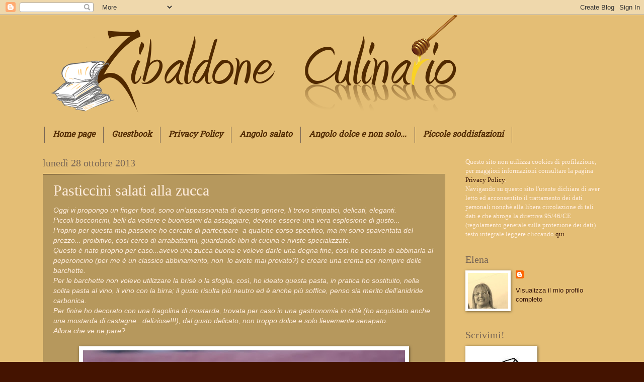

--- FILE ---
content_type: text/html; charset=UTF-8
request_url: https://zibaldoneculinario.blogspot.com/2013/10/pasticcini-salati-alla-zucca.html
body_size: 34115
content:
<!DOCTYPE html>
<html class='v2' dir='ltr' lang='it'>
<head>
<link href='https://www.blogger.com/static/v1/widgets/4128112664-css_bundle_v2.css' rel='stylesheet' type='text/css'/>
<meta content='width=1100' name='viewport'/>
<meta content='text/html; charset=UTF-8' http-equiv='Content-Type'/>
<meta content='blogger' name='generator'/>
<link href='https://zibaldoneculinario.blogspot.com/favicon.ico' rel='icon' type='image/x-icon'/>
<link href='https://zibaldoneculinario.blogspot.com/2013/10/pasticcini-salati-alla-zucca.html' rel='canonical'/>
<link rel="alternate" type="application/atom+xml" title="Zibaldone culinario - Atom" href="https://zibaldoneculinario.blogspot.com/feeds/posts/default" />
<link rel="alternate" type="application/rss+xml" title="Zibaldone culinario - RSS" href="https://zibaldoneculinario.blogspot.com/feeds/posts/default?alt=rss" />
<link rel="service.post" type="application/atom+xml" title="Zibaldone culinario - Atom" href="https://www.blogger.com/feeds/3183649713542069992/posts/default" />

<link rel="alternate" type="application/atom+xml" title="Zibaldone culinario - Atom" href="https://zibaldoneculinario.blogspot.com/feeds/4419057162841910032/comments/default" />
<!--Can't find substitution for tag [blog.ieCssRetrofitLinks]-->
<link href='https://blogger.googleusercontent.com/img/b/R29vZ2xl/AVvXsEi2Shdwy8U-mIlsmLRdcv8m8-ZcYh35qozKBTDr2BCgEyg8gf3oNxDGIghJtyZYDme8_qK-Bx_VHhpNchG3yIvXiIp3RlzYh90OIxD5VKwrcAEnXT3B2wuiyeNlaSSQNEovwc9u0cAYVTUi/s640/biscotti+e+finger+046.JPG' rel='image_src'/>
<meta content='https://zibaldoneculinario.blogspot.com/2013/10/pasticcini-salati-alla-zucca.html' property='og:url'/>
<meta content='Pasticcini salati alla zucca' property='og:title'/>
<meta content='Oggi vi propongo un finger food, sono un&#39;appassionata di questo genere, li trovo simpatici, delicati, eleganti.  Piccoli bocconcini, belli d...' property='og:description'/>
<meta content='https://blogger.googleusercontent.com/img/b/R29vZ2xl/AVvXsEi2Shdwy8U-mIlsmLRdcv8m8-ZcYh35qozKBTDr2BCgEyg8gf3oNxDGIghJtyZYDme8_qK-Bx_VHhpNchG3yIvXiIp3RlzYh90OIxD5VKwrcAEnXT3B2wuiyeNlaSSQNEovwc9u0cAYVTUi/w1200-h630-p-k-no-nu/biscotti+e+finger+046.JPG' property='og:image'/>
<title>Zibaldone culinario: Pasticcini salati alla zucca</title>
<style type='text/css'>@font-face{font-family:'Crafty Girls';font-style:normal;font-weight:400;font-display:swap;src:url(//fonts.gstatic.com/s/craftygirls/v16/va9B4kXI39VaDdlPJo8N_NveRhf6Xl7Glw.woff2)format('woff2');unicode-range:U+0000-00FF,U+0131,U+0152-0153,U+02BB-02BC,U+02C6,U+02DA,U+02DC,U+0304,U+0308,U+0329,U+2000-206F,U+20AC,U+2122,U+2191,U+2193,U+2212,U+2215,U+FEFF,U+FFFD;}@font-face{font-family:'Hanuman';font-style:normal;font-weight:400;font-display:swap;src:url(//fonts.gstatic.com/s/hanuman/v24/VuJudNvD15HhpJJBYq31yFn72hxIv0sd5yDgWdTYQezRj28xHg.woff2)format('woff2');unicode-range:U+1780-17FF,U+19E0-19FF,U+200C-200D,U+25CC;}@font-face{font-family:'Hanuman';font-style:normal;font-weight:400;font-display:swap;src:url(//fonts.gstatic.com/s/hanuman/v24/VuJudNvD15HhpJJBYq31yFn72hxIv0sd5yDrWdTYQezRj28.woff2)format('woff2');unicode-range:U+0000-00FF,U+0131,U+0152-0153,U+02BB-02BC,U+02C6,U+02DA,U+02DC,U+0304,U+0308,U+0329,U+2000-206F,U+20AC,U+2122,U+2191,U+2193,U+2212,U+2215,U+FEFF,U+FFFD;}</style>
<style id='page-skin-1' type='text/css'><!--
/*
-----------------------------------------------
Blogger Template Style
Name:     Watermark
Designer: Blogger
URL:      www.blogger.com
----------------------------------------------- */
/* Use this with templates/1ktemplate-*.html */
/* Content
----------------------------------------------- */
body {
font: normal normal 14px Arial, Tahoma, Helvetica, FreeSans, sans-serif;
color: #ffeddd;
background: #441300 url(//4.bp.blogspot.com/-Ea6vEbWSWVU/UvzaGvN7T7I/AAAAAAAAPJA/aUNuWYiZPHM/s0/1.jpg) repeat scroll top left;
}
html body .content-outer {
min-width: 0;
max-width: 100%;
width: 100%;
}
.content-outer {
font-size: 92%;
}
a:link {
text-decoration:none;
color: #39170c;
}
a:visited {
text-decoration:none;
color: #502900;
}
a:hover {
text-decoration:underline;
color: #f1c232;
}
.body-fauxcolumns .cap-top {
margin-top: 30px;
background: transparent none no-repeat scroll center center;
height: 256px;
}
.content-inner {
padding: 0;
}
/* Header
----------------------------------------------- */
.header-inner .Header .titlewrapper,
.header-inner .Header .descriptionwrapper {
padding-left: 20px;
padding-right: 20px;
}
.Header h1 {
font: italic bold 80px Crafty Girls;
color: #502900;
text-shadow: 2px 2px rgba(0, 0, 0, .1);
}
.Header h1 a {
color: #502900;
}
.Header .description {
font-size: 140%;
color: #441400;
}
/* Tabs
----------------------------------------------- */
.tabs-inner .section {
margin: 0 20px;
}
.tabs-inner .PageList, .tabs-inner .LinkList, .tabs-inner .Labels {
margin-left: -11px;
margin-right: -11px;
background-color: transparent;
border-top: 0 solid #ffffff;
border-bottom: 0 solid #ffffff;
-moz-box-shadow: 0 0 0 rgba(0, 0, 0, .3);
-webkit-box-shadow: 0 0 0 rgba(0, 0, 0, .3);
-goog-ms-box-shadow: 0 0 0 rgba(0, 0, 0, .3);
box-shadow: 0 0 0 rgba(0, 0, 0, .3);
}
.tabs-inner .PageList .widget-content,
.tabs-inner .LinkList .widget-content,
.tabs-inner .Labels .widget-content {
margin: -3px -11px;
background: transparent none  no-repeat scroll right;
}
.tabs-inner .widget ul {
padding: 2px 25px;
max-height: 34px;
background: transparent none no-repeat scroll left;
}
.tabs-inner .widget li {
border: none;
}
.tabs-inner .widget li a {
display: inline-block;
padding: .25em 1em;
font: italic bold 16px Hanuman;
color: #502900;
border-right: 1px solid #776555;
}
.tabs-inner .widget li:first-child a {
border-left: 1px solid #776555;
}
.tabs-inner .widget li.selected a, .tabs-inner .widget li a:hover {
color: #ffffff;
}
/* Headings
----------------------------------------------- */
h2 {
font: normal normal 20px Georgia, Utopia, 'Palatino Linotype', Palatino, serif;
color: #776555;
margin: 0 0 .5em;
}
h2.date-header {
font: normal normal 20px Georgia, Utopia, 'Palatino Linotype', Palatino, serif;
color: #776555;
}
/* Main
----------------------------------------------- */
.main-inner .column-center-inner,
.main-inner .column-left-inner,
.main-inner .column-right-inner {
padding: 0 5px;
}
.main-outer {
margin-top: 0;
background: transparent none no-repeat scroll top left;
}
.main-inner {
padding-top: 30px;
}
.main-cap-top {
position: relative;
}
.main-cap-top .cap-right {
position: absolute;
height: 0;
width: 100%;
bottom: 0;
background: transparent none repeat-x scroll bottom center;
}
.main-cap-top .cap-left {
position: absolute;
height: 245px;
width: 280px;
right: 0;
bottom: 0;
background: transparent none no-repeat scroll bottom left;
}
/* Posts
----------------------------------------------- */
.post-outer {
padding: 15px 20px;
margin: 0 0 25px;
background: transparent url(//www.blogblog.com/1kt/watermark/post_background_navigator.png) repeat scroll top left;
_background-image: none;
border: dotted 1px #332111;
-moz-box-shadow: 0 0 0 rgba(0, 0, 0, .1);
-webkit-box-shadow: 0 0 0 rgba(0, 0, 0, .1);
-goog-ms-box-shadow: 0 0 0 rgba(0, 0, 0, .1);
box-shadow: 0 0 0 rgba(0, 0, 0, .1);
}
h3.post-title {
font: normal normal 30px Georgia, Utopia, 'Palatino Linotype', Palatino, serif;
margin: 0;
}
.comments h4 {
font: normal normal 30px Georgia, Utopia, 'Palatino Linotype', Palatino, serif;
margin: 1em 0 0;
}
.post-body {
font-size: 105%;
line-height: 1.5;
position: relative;
}
.post-header {
margin: 0 0 1em;
color: #441400;
}
.post-footer {
margin: 10px 0 0;
padding: 10px 0 0;
color: #441400;
border-top: dashed 1px #502900;
}
#blog-pager {
font-size: 140%
}
#comments .comment-author {
padding-top: 1.5em;
border-top: dashed 1px #502900;
background-position: 0 1.5em;
}
#comments .comment-author:first-child {
padding-top: 0;
border-top: none;
}
.avatar-image-container {
margin: .2em 0 0;
}
/* Comments
----------------------------------------------- */
.comments .comments-content .icon.blog-author {
background-repeat: no-repeat;
background-image: url([data-uri]);
}
.comments .comments-content .loadmore a {
border-top: 1px solid #502900;
border-bottom: 1px solid #502900;
}
.comments .continue {
border-top: 2px solid #502900;
}
/* Widgets
----------------------------------------------- */
.widget ul, .widget #ArchiveList ul.flat {
padding: 0;
list-style: none;
}
.widget ul li, .widget #ArchiveList ul.flat li {
padding: .35em 0;
text-indent: 0;
border-top: dashed 1px #502900;
}
.widget ul li:first-child, .widget #ArchiveList ul.flat li:first-child {
border-top: none;
}
.widget .post-body ul {
list-style: disc;
}
.widget .post-body ul li {
border: none;
}
.widget .zippy {
color: #502900;
}
.post-body img, .post-body .tr-caption-container, .Profile img, .Image img,
.BlogList .item-thumbnail img {
padding: 5px;
background: #fff;
-moz-box-shadow: 1px 1px 5px rgba(0, 0, 0, .5);
-webkit-box-shadow: 1px 1px 5px rgba(0, 0, 0, .5);
-goog-ms-box-shadow: 1px 1px 5px rgba(0, 0, 0, .5);
box-shadow: 1px 1px 5px rgba(0, 0, 0, .5);
}
.post-body img, .post-body .tr-caption-container {
padding: 8px;
}
.post-body .tr-caption-container {
color: #333333;
}
.post-body .tr-caption-container img {
padding: 0;
background: transparent;
border: none;
-moz-box-shadow: 0 0 0 rgba(0, 0, 0, .1);
-webkit-box-shadow: 0 0 0 rgba(0, 0, 0, .1);
-goog-ms-box-shadow: 0 0 0 rgba(0, 0, 0, .1);
box-shadow: 0 0 0 rgba(0, 0, 0, .1);
}
/* Footer
----------------------------------------------- */
.footer-outer {
color:#ffeddd;
background: #776555 url(//www.blogblog.com/1kt/watermark/body_background_navigator.png) repeat scroll top left;
}
.footer-outer a {
color: #502900;
}
.footer-outer a:visited {
color: #ff8566;
}
.footer-outer a:hover {
color: #aa9888;
}
.footer-outer .widget h2 {
color: #ffffff;
}
/* Mobile
----------------------------------------------- */
body.mobile  {
background-size: 100% auto;
}
.mobile .body-fauxcolumn-outer {
background: transparent none repeat scroll top left;
}
html .mobile .mobile-date-outer {
border-bottom: none;
background: transparent url(//www.blogblog.com/1kt/watermark/post_background_navigator.png) repeat scroll top left;
_background-image: none;
margin-bottom: 10px;
}
.mobile .main-inner .date-outer {
padding: 0;
}
.mobile .main-inner .date-header {
margin: 10px;
}
.mobile .main-cap-top {
z-index: -1;
}
.mobile .content-outer {
font-size: 100%;
}
.mobile .post-outer {
padding: 10px;
}
.mobile .main-cap-top .cap-left {
background: transparent none no-repeat scroll bottom left;
}
.mobile .body-fauxcolumns .cap-top {
margin: 0;
}
.mobile-link-button {
background: transparent url(//www.blogblog.com/1kt/watermark/post_background_navigator.png) repeat scroll top left;
}
.mobile-link-button a:link, .mobile-link-button a:visited {
color: #39170c;
}
.mobile-index-date .date-header {
color: #776555;
}
.mobile-index-contents {
color: #ffeddd;
}
.mobile .tabs-inner .section {
margin: 0;
}
.mobile .tabs-inner .PageList {
margin-left: 0;
margin-right: 0;
}
.mobile .tabs-inner .PageList .widget-content {
margin: 0;
color: #ffffff;
background: transparent url(//www.blogblog.com/1kt/watermark/post_background_navigator.png) repeat scroll top left;
}
.mobile .tabs-inner .PageList .widget-content .pagelist-arrow {
border-left: 1px solid #776555;
}

--></style>
<style id='template-skin-1' type='text/css'><!--
body {
min-width: 1150px;
}
.content-outer, .content-fauxcolumn-outer, .region-inner {
min-width: 1150px;
max-width: 1150px;
_width: 1150px;
}
.main-inner .columns {
padding-left: 0;
padding-right: 310px;
}
.main-inner .fauxcolumn-center-outer {
left: 0;
right: 310px;
/* IE6 does not respect left and right together */
_width: expression(this.parentNode.offsetWidth -
parseInt("0") -
parseInt("310px") + 'px');
}
.main-inner .fauxcolumn-left-outer {
width: 0;
}
.main-inner .fauxcolumn-right-outer {
width: 310px;
}
.main-inner .column-left-outer {
width: 0;
right: 100%;
margin-left: -0;
}
.main-inner .column-right-outer {
width: 310px;
margin-right: -310px;
}
#layout {
min-width: 0;
}
#layout .content-outer {
min-width: 0;
width: 800px;
}
#layout .region-inner {
min-width: 0;
width: auto;
}
body#layout div.add_widget {
padding: 8px;
}
body#layout div.add_widget a {
margin-left: 32px;
}
--></style>
<style>
    body {background-image:url(\/\/4.bp.blogspot.com\/-Ea6vEbWSWVU\/UvzaGvN7T7I\/AAAAAAAAPJA\/aUNuWYiZPHM\/s0\/1.jpg);}
    
@media (max-width: 200px) { body {background-image:url(\/\/4.bp.blogspot.com\/-Ea6vEbWSWVU\/UvzaGvN7T7I\/AAAAAAAAPJA\/aUNuWYiZPHM\/w200\/1.jpg);}}
@media (max-width: 400px) and (min-width: 201px) { body {background-image:url(\/\/4.bp.blogspot.com\/-Ea6vEbWSWVU\/UvzaGvN7T7I\/AAAAAAAAPJA\/aUNuWYiZPHM\/w400\/1.jpg);}}
@media (max-width: 800px) and (min-width: 401px) { body {background-image:url(\/\/4.bp.blogspot.com\/-Ea6vEbWSWVU\/UvzaGvN7T7I\/AAAAAAAAPJA\/aUNuWYiZPHM\/w800\/1.jpg);}}
@media (max-width: 1200px) and (min-width: 801px) { body {background-image:url(\/\/4.bp.blogspot.com\/-Ea6vEbWSWVU\/UvzaGvN7T7I\/AAAAAAAAPJA\/aUNuWYiZPHM\/w1200\/1.jpg);}}
/* Last tag covers anything over one higher than the previous max-size cap. */
@media (min-width: 1201px) { body {background-image:url(\/\/4.bp.blogspot.com\/-Ea6vEbWSWVU\/UvzaGvN7T7I\/AAAAAAAAPJA\/aUNuWYiZPHM\/w1600\/1.jpg);}}
  </style>
<link href='https://www.blogger.com/dyn-css/authorization.css?targetBlogID=3183649713542069992&amp;zx=0324e015-6587-4860-8c4b-f1f02ef14ed3' media='none' onload='if(media!=&#39;all&#39;)media=&#39;all&#39;' rel='stylesheet'/><noscript><link href='https://www.blogger.com/dyn-css/authorization.css?targetBlogID=3183649713542069992&amp;zx=0324e015-6587-4860-8c4b-f1f02ef14ed3' rel='stylesheet'/></noscript>
<meta name='google-adsense-platform-account' content='ca-host-pub-1556223355139109'/>
<meta name='google-adsense-platform-domain' content='blogspot.com'/>

</head>
<body class='loading variant-navigator'>
<div class='navbar section' id='navbar' name='Navbar'><div class='widget Navbar' data-version='1' id='Navbar1'><script type="text/javascript">
    function setAttributeOnload(object, attribute, val) {
      if(window.addEventListener) {
        window.addEventListener('load',
          function(){ object[attribute] = val; }, false);
      } else {
        window.attachEvent('onload', function(){ object[attribute] = val; });
      }
    }
  </script>
<div id="navbar-iframe-container"></div>
<script type="text/javascript" src="https://apis.google.com/js/platform.js"></script>
<script type="text/javascript">
      gapi.load("gapi.iframes:gapi.iframes.style.bubble", function() {
        if (gapi.iframes && gapi.iframes.getContext) {
          gapi.iframes.getContext().openChild({
              url: 'https://www.blogger.com/navbar/3183649713542069992?po\x3d4419057162841910032\x26origin\x3dhttps://zibaldoneculinario.blogspot.com',
              where: document.getElementById("navbar-iframe-container"),
              id: "navbar-iframe"
          });
        }
      });
    </script><script type="text/javascript">
(function() {
var script = document.createElement('script');
script.type = 'text/javascript';
script.src = '//pagead2.googlesyndication.com/pagead/js/google_top_exp.js';
var head = document.getElementsByTagName('head')[0];
if (head) {
head.appendChild(script);
}})();
</script>
</div></div>
<div class='body-fauxcolumns'>
<div class='fauxcolumn-outer body-fauxcolumn-outer'>
<div class='cap-top'>
<div class='cap-left'></div>
<div class='cap-right'></div>
</div>
<div class='fauxborder-left'>
<div class='fauxborder-right'></div>
<div class='fauxcolumn-inner'>
</div>
</div>
<div class='cap-bottom'>
<div class='cap-left'></div>
<div class='cap-right'></div>
</div>
</div>
</div>
<div class='content'>
<div class='content-fauxcolumns'>
<div class='fauxcolumn-outer content-fauxcolumn-outer'>
<div class='cap-top'>
<div class='cap-left'></div>
<div class='cap-right'></div>
</div>
<div class='fauxborder-left'>
<div class='fauxborder-right'></div>
<div class='fauxcolumn-inner'>
</div>
</div>
<div class='cap-bottom'>
<div class='cap-left'></div>
<div class='cap-right'></div>
</div>
</div>
</div>
<div class='content-outer'>
<div class='content-cap-top cap-top'>
<div class='cap-left'></div>
<div class='cap-right'></div>
</div>
<div class='fauxborder-left content-fauxborder-left'>
<div class='fauxborder-right content-fauxborder-right'></div>
<div class='content-inner'>
<header>
<div class='header-outer'>
<div class='header-cap-top cap-top'>
<div class='cap-left'></div>
<div class='cap-right'></div>
</div>
<div class='fauxborder-left header-fauxborder-left'>
<div class='fauxborder-right header-fauxborder-right'></div>
<div class='region-inner header-inner'>
<div class='header section' id='header' name='Intestazione'><div class='widget Header' data-version='1' id='Header1'>
<div id='header-inner'>
<a href='https://zibaldoneculinario.blogspot.com/' style='display: block'>
<img alt='Zibaldone culinario' height='223px; ' id='Header1_headerimg' src='https://blogger.googleusercontent.com/img/b/R29vZ2xl/AVvXsEiXn3VlaL7lIl-1wXzzMbirsb0sYdRnMI1Xs3yaL5g51WN065it8E0IqMm8p-9NnhVndwQ_XU0eKHyQjwwJ1NurS4DoVDL1w44JTbwSO3HPqESpqtd6YWy6_xaJ39-vNiR-UZq2trHnqFqK/s1600/original+miele+giallo+r+%25281%2529.png' style='display: block' width='992px; '/>
</a>
</div>
</div></div>
</div>
</div>
<div class='header-cap-bottom cap-bottom'>
<div class='cap-left'></div>
<div class='cap-right'></div>
</div>
</div>
</header>
<div class='tabs-outer'>
<div class='tabs-cap-top cap-top'>
<div class='cap-left'></div>
<div class='cap-right'></div>
</div>
<div class='fauxborder-left tabs-fauxborder-left'>
<div class='fauxborder-right tabs-fauxborder-right'></div>
<div class='region-inner tabs-inner'>
<div class='tabs section' id='crosscol' name='Multi-colonne'><div class='widget PageList' data-version='1' id='PageList1'>
<h2>Pagine</h2>
<div class='widget-content'>
<ul>
<li>
<a href='https://zibaldoneculinario.blogspot.com/'>Home page</a>
</li>
<li>
<a href='https://zibaldoneculinario.blogspot.com/p/guestbook.html'>Guestbook</a>
</li>
<li>
<a href='https://zibaldoneculinario.blogspot.com/p/i-vostri-piatti.html'>Privacy Policy</a>
</li>
<li>
<a href='https://zibaldoneculinario.blogspot.com/p/angolo-salato.html'>Angolo salato</a>
</li>
<li>
<a href='https://zibaldoneculinario.blogspot.com/p/angolo-dolce-e-non-solo_20.html'>Angolo dolce e non solo...</a>
</li>
<li>
<a href='https://zibaldoneculinario.blogspot.com/p/my.html'>Piccole soddisfazioni</a>
</li>
</ul>
<div class='clear'></div>
</div>
</div></div>
<div class='tabs no-items section' id='crosscol-overflow' name='Cross-Column 2'></div>
</div>
</div>
<div class='tabs-cap-bottom cap-bottom'>
<div class='cap-left'></div>
<div class='cap-right'></div>
</div>
</div>
<div class='main-outer'>
<div class='main-cap-top cap-top'>
<div class='cap-left'></div>
<div class='cap-right'></div>
</div>
<div class='fauxborder-left main-fauxborder-left'>
<div class='fauxborder-right main-fauxborder-right'></div>
<div class='region-inner main-inner'>
<div class='columns fauxcolumns'>
<div class='fauxcolumn-outer fauxcolumn-center-outer'>
<div class='cap-top'>
<div class='cap-left'></div>
<div class='cap-right'></div>
</div>
<div class='fauxborder-left'>
<div class='fauxborder-right'></div>
<div class='fauxcolumn-inner'>
</div>
</div>
<div class='cap-bottom'>
<div class='cap-left'></div>
<div class='cap-right'></div>
</div>
</div>
<div class='fauxcolumn-outer fauxcolumn-left-outer'>
<div class='cap-top'>
<div class='cap-left'></div>
<div class='cap-right'></div>
</div>
<div class='fauxborder-left'>
<div class='fauxborder-right'></div>
<div class='fauxcolumn-inner'>
</div>
</div>
<div class='cap-bottom'>
<div class='cap-left'></div>
<div class='cap-right'></div>
</div>
</div>
<div class='fauxcolumn-outer fauxcolumn-right-outer'>
<div class='cap-top'>
<div class='cap-left'></div>
<div class='cap-right'></div>
</div>
<div class='fauxborder-left'>
<div class='fauxborder-right'></div>
<div class='fauxcolumn-inner'>
</div>
</div>
<div class='cap-bottom'>
<div class='cap-left'></div>
<div class='cap-right'></div>
</div>
</div>
<!-- corrects IE6 width calculation -->
<div class='columns-inner'>
<div class='column-center-outer'>
<div class='column-center-inner'>
<div class='main section' id='main' name='Principale'><div class='widget Blog' data-version='1' id='Blog1'>
<div class='blog-posts hfeed'>

          <div class="date-outer">
        
<h2 class='date-header'><span>lunedì 28 ottobre 2013</span></h2>

          <div class="date-posts">
        
<div class='post-outer'>
<div class='post hentry'>
<a name='4419057162841910032'></a>
<h3 class='post-title entry-title'>
Pasticcini salati alla zucca
</h3>
<div class='post-header'>
<div class='post-header-line-1'></div>
</div>
<div class='post-body entry-content' id='post-body-4419057162841910032'>
<i>Oggi vi propongo un finger food, sono un'appassionata di questo genere, li trovo simpatici, delicati, eleganti.</i><br />
<i>Piccoli bocconcini, belli da vedere e buonissimi da assaggiare, devono essere una vera esplosione di gusto...</i><br />
<i>Proprio per questa mia passione ho cercato di partecipare &nbsp;a qualche corso specifico, ma mi sono spaventata del prezzo... proibitivo, così cerco di arrabattarmi, guardando libri di cucina e riviste specializzate.</i><br />
<i>Questo è nato proprio per caso...avevo una zucca buona e volevo darle una degna fine, così ho pensato di abbinarla al peperoncino (per me è un classico abbinamento, non &nbsp;lo avete mai provato?) e creare una crema per riempire delle barchette.&nbsp;</i><br />
<i>Per le barchette non volevo utilizzare la brisè o la sfoglia, così, ho ideato questa pasta, in pratica ho sostituito,&nbsp;</i><i>nella solita pasta al vino,</i><i>&nbsp;il vino con la birra; il gusto risulta più neutro ed è anche più soffice, penso sia merito dell'anidride carbonica. &nbsp;</i><br />
<i>Per finire ho decorato con una fragolina di mostarda, trovata per caso in una gastronomia in città (ho&nbsp;acquistato&nbsp;anche una mostarda di castagne...deliziose!!!), dal gusto delicato, non troppo dolce e solo lievemente senapato.</i><br />
<i>Allora che ve ne pare?</i><br />
<br />
<div class="separator" style="clear: both; text-align: center;">
<a href="https://blogger.googleusercontent.com/img/b/R29vZ2xl/AVvXsEi2Shdwy8U-mIlsmLRdcv8m8-ZcYh35qozKBTDr2BCgEyg8gf3oNxDGIghJtyZYDme8_qK-Bx_VHhpNchG3yIvXiIp3RlzYh90OIxD5VKwrcAEnXT3B2wuiyeNlaSSQNEovwc9u0cAYVTUi/s1600/biscotti+e+finger+046.JPG" imageanchor="1" style="margin-left: 1em; margin-right: 1em;"><img border="0" height="472" src="https://blogger.googleusercontent.com/img/b/R29vZ2xl/AVvXsEi2Shdwy8U-mIlsmLRdcv8m8-ZcYh35qozKBTDr2BCgEyg8gf3oNxDGIghJtyZYDme8_qK-Bx_VHhpNchG3yIvXiIp3RlzYh90OIxD5VKwrcAEnXT3B2wuiyeNlaSSQNEovwc9u0cAYVTUi/s640/biscotti+e+finger+046.JPG" width="640" /></a></div>
<br />
Ingredienti per 6 pasticcini<br />
Pasta alla birra<br />
<a href="https://blogger.googleusercontent.com/img/b/R29vZ2xl/AVvXsEgZaMCWfqGVbuOJTAUmY7_A-1v1TuwJFD_Oq-yp7UwSJqq79i6K3ytNx4rXG9CxuSj9XUiTv4Y2Xskb_8U56xt-wFM0TJMwsGoHKj8GQONBN1A0rdqHmZaLJUQn9qskZaOzrZrRT5SD_DWd/s1600/biscotti+e+finger+054.JPG" imageanchor="1" style="clear: right; float: right; margin-bottom: 1em; margin-left: 1em;"><img border="0" height="640" src="https://blogger.googleusercontent.com/img/b/R29vZ2xl/AVvXsEgZaMCWfqGVbuOJTAUmY7_A-1v1TuwJFD_Oq-yp7UwSJqq79i6K3ytNx4rXG9CxuSj9XUiTv4Y2Xskb_8U56xt-wFM0TJMwsGoHKj8GQONBN1A0rdqHmZaLJUQn9qskZaOzrZrRT5SD_DWd/s640/biscotti+e+finger+054.JPG" width="419" /></a>100g di farina<br />
40g di birra chiara<br />
30g di olio evo<br />
1 pizzico di sale<br />
Farcitura<br />
150g di zucca cotta a vapore<br />
50g di robiola<br />
2 cucchiai di parmigiano reggiano<br />
1 pizzico di sale<br />
peperoncino di Cayenna (a piacere)<br />
mostarda di fragoline<br />
<br />
<br />
Impastare velocemente la farina con birra, olio, sale, avvolgere in pellicola e far riposare per almeno 30 minuti in luogo fresco.<br />
<br />
Preparare la farcitura: cuocere a vapore la zucca (bimby a varoma per 25 min. -1lt di acqua nel boccale), schiacciare con lo schiacciapatate, unire il formaggio e la robiola, dosare il peperoncino a seconda del gusto.<br />
<br />
Foderare con la pasta le formine, forare il fondo con rebbi della forchetta, cuocere in bianco a 180&#176;C per 8 minuti, in forno già caldo funzione statico.<br />
<br />
Toglierli lasciarli raffreddare per 10 minuti, farcirli con la crema alla zucca aiutandosi con una sac a poche con bocchetta a stella. Cuocere in forno per 15-18 minuti funzione ventilato+ grill.<br />
<br />
Togliere dal forno, raffreddare 5 minuti decorare con una fragolina.<br />
<br />
<br />
<i>Con questa ricetta partecipo al contest&nbsp;<a href="http://www.nonsolopiccante.it/2013/09/18/contest-bruciore-2013/">BRUCIORE 2013&nbsp;</a>di Ilaria &amp; Tommy del blog Non solo Piccante</i><br />
<div class="separator" style="clear: both; text-align: center;">
<a href="https://blogger.googleusercontent.com/img/b/R29vZ2xl/AVvXsEhyd_53eeYDDDKu-AHEgCztSakEZovDXRm_juKo3NX9mSDAIYOC0er4aRngJWS3WOrEj7dKeKDCtJgnheJniQNvTBUqoOmacf4CCP9qGlyx2OvkFeWRX07OjnxyhSPz5lcn6ak-z3sp3NG4/s1600/contest_bruciore_2013_small.gif" imageanchor="1" style="margin-left: 1em; margin-right: 1em;"><img border="0" height="187" src="https://blogger.googleusercontent.com/img/b/R29vZ2xl/AVvXsEhyd_53eeYDDDKu-AHEgCztSakEZovDXRm_juKo3NX9mSDAIYOC0er4aRngJWS3WOrEj7dKeKDCtJgnheJniQNvTBUqoOmacf4CCP9qGlyx2OvkFeWRX07OjnxyhSPz5lcn6ak-z3sp3NG4/s200/contest_bruciore_2013_small.gif" width="200" /></a></div>
<div style='clear: both;'></div>
</div>
<div class='post-footer'>
<div class='post-footer-line post-footer-line-1'><span class='post-author vcard'>
Pubblicato da
<span class='fn'>
<a href='https://www.blogger.com/profile/01947802618242920294' rel='author' title='author profile'>
elena
</a>
</span>
</span>
<span class='post-timestamp'>
alle
<a class='timestamp-link' href='https://zibaldoneculinario.blogspot.com/2013/10/pasticcini-salati-alla-zucca.html' rel='bookmark' title='permanent link'><abbr class='published' title='2013-10-28T23:27:00+01:00'>23:27</abbr></a>
</span>
<span class='post-comment-link'>
</span>
<span class='post-icons'>
<span class='item-control blog-admin pid-2082803727'>
<a href='https://www.blogger.com/post-edit.g?blogID=3183649713542069992&postID=4419057162841910032&from=pencil' title='Modifica post'>
<img alt='' class='icon-action' height='18' src='https://resources.blogblog.com/img/icon18_edit_allbkg.gif' width='18'/>
</a>
</span>
</span>
<div class='post-share-buttons goog-inline-block'>
<a class='goog-inline-block share-button sb-email' href='https://www.blogger.com/share-post.g?blogID=3183649713542069992&postID=4419057162841910032&target=email' target='_blank' title='Invia tramite email'><span class='share-button-link-text'>Invia tramite email</span></a><a class='goog-inline-block share-button sb-blog' href='https://www.blogger.com/share-post.g?blogID=3183649713542069992&postID=4419057162841910032&target=blog' onclick='window.open(this.href, "_blank", "height=270,width=475"); return false;' target='_blank' title='Postalo sul blog'><span class='share-button-link-text'>Postalo sul blog</span></a><a class='goog-inline-block share-button sb-twitter' href='https://www.blogger.com/share-post.g?blogID=3183649713542069992&postID=4419057162841910032&target=twitter' target='_blank' title='Condividi su X'><span class='share-button-link-text'>Condividi su X</span></a><a class='goog-inline-block share-button sb-facebook' href='https://www.blogger.com/share-post.g?blogID=3183649713542069992&postID=4419057162841910032&target=facebook' onclick='window.open(this.href, "_blank", "height=430,width=640"); return false;' target='_blank' title='Condividi su Facebook'><span class='share-button-link-text'>Condividi su Facebook</span></a><a class='goog-inline-block share-button sb-pinterest' href='https://www.blogger.com/share-post.g?blogID=3183649713542069992&postID=4419057162841910032&target=pinterest' target='_blank' title='Condividi su Pinterest'><span class='share-button-link-text'>Condividi su Pinterest</span></a>
</div>
</div>
<div class='post-footer-line post-footer-line-2'><span class='post-labels'>
Etichette:
<a href='https://zibaldoneculinario.blogspot.com/search/label/antipasti' rel='tag'>antipasti</a>,
<a href='https://zibaldoneculinario.blogspot.com/search/label/bimby' rel='tag'>bimby</a>,
<a href='https://zibaldoneculinario.blogspot.com/search/label/finger%20food' rel='tag'>finger food</a>,
<a href='https://zibaldoneculinario.blogspot.com/search/label/ricetta%20vegetariana' rel='tag'>ricetta vegetariana</a>
</span>
</div>
<div class='post-footer-line post-footer-line-3'><span class='post-location'>
</span>
</div>
</div>
</div>
<div class='comments' id='comments'>
<a name='comments'></a>
<h4>24 commenti:</h4>
<div class='comments-content'>
<script async='async' src='' type='text/javascript'></script>
<script type='text/javascript'>
    (function() {
      var items = null;
      var msgs = null;
      var config = {};

// <![CDATA[
      var cursor = null;
      if (items && items.length > 0) {
        cursor = parseInt(items[items.length - 1].timestamp) + 1;
      }

      var bodyFromEntry = function(entry) {
        var text = (entry &&
                    ((entry.content && entry.content.$t) ||
                     (entry.summary && entry.summary.$t))) ||
            '';
        if (entry && entry.gd$extendedProperty) {
          for (var k in entry.gd$extendedProperty) {
            if (entry.gd$extendedProperty[k].name == 'blogger.contentRemoved') {
              return '<span class="deleted-comment">' + text + '</span>';
            }
          }
        }
        return text;
      }

      var parse = function(data) {
        cursor = null;
        var comments = [];
        if (data && data.feed && data.feed.entry) {
          for (var i = 0, entry; entry = data.feed.entry[i]; i++) {
            var comment = {};
            // comment ID, parsed out of the original id format
            var id = /blog-(\d+).post-(\d+)/.exec(entry.id.$t);
            comment.id = id ? id[2] : null;
            comment.body = bodyFromEntry(entry);
            comment.timestamp = Date.parse(entry.published.$t) + '';
            if (entry.author && entry.author.constructor === Array) {
              var auth = entry.author[0];
              if (auth) {
                comment.author = {
                  name: (auth.name ? auth.name.$t : undefined),
                  profileUrl: (auth.uri ? auth.uri.$t : undefined),
                  avatarUrl: (auth.gd$image ? auth.gd$image.src : undefined)
                };
              }
            }
            if (entry.link) {
              if (entry.link[2]) {
                comment.link = comment.permalink = entry.link[2].href;
              }
              if (entry.link[3]) {
                var pid = /.*comments\/default\/(\d+)\?.*/.exec(entry.link[3].href);
                if (pid && pid[1]) {
                  comment.parentId = pid[1];
                }
              }
            }
            comment.deleteclass = 'item-control blog-admin';
            if (entry.gd$extendedProperty) {
              for (var k in entry.gd$extendedProperty) {
                if (entry.gd$extendedProperty[k].name == 'blogger.itemClass') {
                  comment.deleteclass += ' ' + entry.gd$extendedProperty[k].value;
                } else if (entry.gd$extendedProperty[k].name == 'blogger.displayTime') {
                  comment.displayTime = entry.gd$extendedProperty[k].value;
                }
              }
            }
            comments.push(comment);
          }
        }
        return comments;
      };

      var paginator = function(callback) {
        if (hasMore()) {
          var url = config.feed + '?alt=json&v=2&orderby=published&reverse=false&max-results=50';
          if (cursor) {
            url += '&published-min=' + new Date(cursor).toISOString();
          }
          window.bloggercomments = function(data) {
            var parsed = parse(data);
            cursor = parsed.length < 50 ? null
                : parseInt(parsed[parsed.length - 1].timestamp) + 1
            callback(parsed);
            window.bloggercomments = null;
          }
          url += '&callback=bloggercomments';
          var script = document.createElement('script');
          script.type = 'text/javascript';
          script.src = url;
          document.getElementsByTagName('head')[0].appendChild(script);
        }
      };
      var hasMore = function() {
        return !!cursor;
      };
      var getMeta = function(key, comment) {
        if ('iswriter' == key) {
          var matches = !!comment.author
              && comment.author.name == config.authorName
              && comment.author.profileUrl == config.authorUrl;
          return matches ? 'true' : '';
        } else if ('deletelink' == key) {
          return config.baseUri + '/comment/delete/'
               + config.blogId + '/' + comment.id;
        } else if ('deleteclass' == key) {
          return comment.deleteclass;
        }
        return '';
      };

      var replybox = null;
      var replyUrlParts = null;
      var replyParent = undefined;

      var onReply = function(commentId, domId) {
        if (replybox == null) {
          // lazily cache replybox, and adjust to suit this style:
          replybox = document.getElementById('comment-editor');
          if (replybox != null) {
            replybox.height = '250px';
            replybox.style.display = 'block';
            replyUrlParts = replybox.src.split('#');
          }
        }
        if (replybox && (commentId !== replyParent)) {
          replybox.src = '';
          document.getElementById(domId).insertBefore(replybox, null);
          replybox.src = replyUrlParts[0]
              + (commentId ? '&parentID=' + commentId : '')
              + '#' + replyUrlParts[1];
          replyParent = commentId;
        }
      };

      var hash = (window.location.hash || '#').substring(1);
      var startThread, targetComment;
      if (/^comment-form_/.test(hash)) {
        startThread = hash.substring('comment-form_'.length);
      } else if (/^c[0-9]+$/.test(hash)) {
        targetComment = hash.substring(1);
      }

      // Configure commenting API:
      var configJso = {
        'maxDepth': config.maxThreadDepth
      };
      var provider = {
        'id': config.postId,
        'data': items,
        'loadNext': paginator,
        'hasMore': hasMore,
        'getMeta': getMeta,
        'onReply': onReply,
        'rendered': true,
        'initComment': targetComment,
        'initReplyThread': startThread,
        'config': configJso,
        'messages': msgs
      };

      var render = function() {
        if (window.goog && window.goog.comments) {
          var holder = document.getElementById('comment-holder');
          window.goog.comments.render(holder, provider);
        }
      };

      // render now, or queue to render when library loads:
      if (window.goog && window.goog.comments) {
        render();
      } else {
        window.goog = window.goog || {};
        window.goog.comments = window.goog.comments || {};
        window.goog.comments.loadQueue = window.goog.comments.loadQueue || [];
        window.goog.comments.loadQueue.push(render);
      }
    })();
// ]]>
  </script>
<div id='comment-holder'>
<div class="comment-thread toplevel-thread"><ol id="top-ra"><li class="comment" id="c7389704177997905452"><div class="avatar-image-container"><img src="//www.blogger.com/img/blogger_logo_round_35.png" alt=""/></div><div class="comment-block"><div class="comment-header"><cite class="user"><a href="https://www.blogger.com/profile/18057830892810754295" rel="nofollow">Unknown</a></cite><span class="icon user "></span><span class="datetime secondary-text"><a rel="nofollow" href="https://zibaldoneculinario.blogspot.com/2013/10/pasticcini-salati-alla-zucca.html?showComment=1383030748518#c7389704177997905452">29 ottobre 2013 alle ore 08:12</a></span></div><p class="comment-content">Anche per me zucca e peperoncino è un&#39; abbinamento fantastico!!!! Questi pasticcini sono favolosi Elena!!!:) un bacione cara!</p><span class="comment-actions secondary-text"><a class="comment-reply" target="_self" data-comment-id="7389704177997905452">Rispondi</a><span class="item-control blog-admin blog-admin pid-1324690482"><a target="_self" href="https://www.blogger.com/comment/delete/3183649713542069992/7389704177997905452">Elimina</a></span></span></div><div class="comment-replies"><div id="c7389704177997905452-rt" class="comment-thread inline-thread"><span class="thread-toggle thread-expanded"><span class="thread-arrow"></span><span class="thread-count"><a target="_self">Risposte</a></span></span><ol id="c7389704177997905452-ra" class="thread-chrome thread-expanded"><div><li class="comment" id="c8872802692942923474"><div class="avatar-image-container"><img src="//blogger.googleusercontent.com/img/b/R29vZ2xl/AVvXsEhGByFaol6U_2vpHvF4rg76-GNzck1OE2EdZ4L4N2_7Fj2rx4ZkMLjbp5Db98l34VgTdOVfM1sstYafAQtJXoMiqttI5VuG6_4zAYmZV_DqcFvOdgJgYhGlnEZ1hzRCLw/s45-c/franciacorta+010+-+Copia.JPG" alt=""/></div><div class="comment-block"><div class="comment-header"><cite class="user"><a href="https://www.blogger.com/profile/01947802618242920294" rel="nofollow">elena</a></cite><span class="icon user blog-author"></span><span class="datetime secondary-text"><a rel="nofollow" href="https://zibaldoneculinario.blogspot.com/2013/10/pasticcini-salati-alla-zucca.html?showComment=1383324915739#c8872802692942923474">1 novembre 2013 alle ore 17:55</a></span></div><p class="comment-content">Grazie Simo, ci sta bene il piccantino con il dolce naturale...</p><span class="comment-actions secondary-text"><span class="item-control blog-admin blog-admin pid-2082803727"><a target="_self" href="https://www.blogger.com/comment/delete/3183649713542069992/8872802692942923474">Elimina</a></span></span></div><div class="comment-replies"><div id="c8872802692942923474-rt" class="comment-thread inline-thread hidden"><span class="thread-toggle thread-expanded"><span class="thread-arrow"></span><span class="thread-count"><a target="_self">Risposte</a></span></span><ol id="c8872802692942923474-ra" class="thread-chrome thread-expanded"><div></div><div id="c8872802692942923474-continue" class="continue"><a class="comment-reply" target="_self" data-comment-id="8872802692942923474">Rispondi</a></div></ol></div></div><div class="comment-replybox-single" id="c8872802692942923474-ce"></div></li></div><div id="c7389704177997905452-continue" class="continue"><a class="comment-reply" target="_self" data-comment-id="7389704177997905452">Rispondi</a></div></ol></div></div><div class="comment-replybox-single" id="c7389704177997905452-ce"></div></li><li class="comment" id="c2171819741658624888"><div class="avatar-image-container"><img src="//blogger.googleusercontent.com/img/b/R29vZ2xl/AVvXsEhG577GFSxoZfTnQY_Tu4QScYTG49lRWv6BPP0UGwwOrKnsAZOvDFcEQwscyk1JgyVj5rnlckGD0-W3Sxku5p62md_NgvgI21txlogRHR1iEcdLXnYolwHx-bxVCe9Pmd0/s45-c/SUC50327.JPG" alt=""/></div><div class="comment-block"><div class="comment-header"><cite class="user"><a href="https://www.blogger.com/profile/13930993652672952646" rel="nofollow">ஃPROVARE PER GUSTAREஃ di ஜиαтαℓια e ριиαஓ</a></cite><span class="icon user "></span><span class="datetime secondary-text"><a rel="nofollow" href="https://zibaldoneculinario.blogspot.com/2013/10/pasticcini-salati-alla-zucca.html?showComment=1383031080629#c2171819741658624888">29 ottobre 2013 alle ore 08:18</a></span></div><p class="comment-content">degli ottimi e stuzzichevoli e invitanti pasticcini ideali per un aperitivo se si può dire ... e non solo ^__^<br>lia</p><span class="comment-actions secondary-text"><a class="comment-reply" target="_self" data-comment-id="2171819741658624888">Rispondi</a><span class="item-control blog-admin blog-admin pid-35319319"><a target="_self" href="https://www.blogger.com/comment/delete/3183649713542069992/2171819741658624888">Elimina</a></span></span></div><div class="comment-replies"><div id="c2171819741658624888-rt" class="comment-thread inline-thread"><span class="thread-toggle thread-expanded"><span class="thread-arrow"></span><span class="thread-count"><a target="_self">Risposte</a></span></span><ol id="c2171819741658624888-ra" class="thread-chrome thread-expanded"><div><li class="comment" id="c8797521052297961527"><div class="avatar-image-container"><img src="//blogger.googleusercontent.com/img/b/R29vZ2xl/AVvXsEhGByFaol6U_2vpHvF4rg76-GNzck1OE2EdZ4L4N2_7Fj2rx4ZkMLjbp5Db98l34VgTdOVfM1sstYafAQtJXoMiqttI5VuG6_4zAYmZV_DqcFvOdgJgYhGlnEZ1hzRCLw/s45-c/franciacorta+010+-+Copia.JPG" alt=""/></div><div class="comment-block"><div class="comment-header"><cite class="user"><a href="https://www.blogger.com/profile/01947802618242920294" rel="nofollow">elena</a></cite><span class="icon user blog-author"></span><span class="datetime secondary-text"><a rel="nofollow" href="https://zibaldoneculinario.blogspot.com/2013/10/pasticcini-salati-alla-zucca.html?showComment=1383324943551#c8797521052297961527">1 novembre 2013 alle ore 17:55</a></span></div><p class="comment-content">certo un prosecchino ce lo vedrei bene!</p><span class="comment-actions secondary-text"><span class="item-control blog-admin blog-admin pid-2082803727"><a target="_self" href="https://www.blogger.com/comment/delete/3183649713542069992/8797521052297961527">Elimina</a></span></span></div><div class="comment-replies"><div id="c8797521052297961527-rt" class="comment-thread inline-thread hidden"><span class="thread-toggle thread-expanded"><span class="thread-arrow"></span><span class="thread-count"><a target="_self">Risposte</a></span></span><ol id="c8797521052297961527-ra" class="thread-chrome thread-expanded"><div></div><div id="c8797521052297961527-continue" class="continue"><a class="comment-reply" target="_self" data-comment-id="8797521052297961527">Rispondi</a></div></ol></div></div><div class="comment-replybox-single" id="c8797521052297961527-ce"></div></li></div><div id="c2171819741658624888-continue" class="continue"><a class="comment-reply" target="_self" data-comment-id="2171819741658624888">Rispondi</a></div></ol></div></div><div class="comment-replybox-single" id="c2171819741658624888-ce"></div></li><li class="comment" id="c4277671609167548601"><div class="avatar-image-container"><img src="//resources.blogblog.com/img/blank.gif" alt=""/></div><div class="comment-block"><div class="comment-header"><cite class="user"><a href="http://www.nonsolopiccante.it" rel="nofollow">Ilaria</a></cite><span class="icon user "></span><span class="datetime secondary-text"><a rel="nofollow" href="https://zibaldoneculinario.blogspot.com/2013/10/pasticcini-salati-alla-zucca.html?showComment=1383033182609#c4277671609167548601">29 ottobre 2013 alle ore 08:53</a></span></div><p class="comment-content">Wow tesoro, wow!!! Mi lasci senza parole per questa bellissima creazione.<br>A me piacciono tantissimo i finger food, sembrano sempre delle vere opere d&#39;arte, ma non sono capace di farli.<br>Non ho mai provato l&#39;abbinamento della zucca con il peperoncino... ti sembrerà strano vista la passione di Tommy per il piccante. Alla prossima zucca che passa per casa faremo l&#39;assaggio!!<br>Hai mai visto la nuova trasmissione che c&#39;è su Real Time dedicata ai finger food? Mi è capitato di vederla qualche decina di giorni fa e ci sono davvero tante idee. Io ho poi scaricato le ricette dal sito, ce ne sono a volontà. prova a darci un occhio... :-)<br>Un bacio e grazie mille per questa ricetta.</p><span class="comment-actions secondary-text"><a class="comment-reply" target="_self" data-comment-id="4277671609167548601">Rispondi</a><span class="item-control blog-admin blog-admin pid-1169168834"><a target="_self" href="https://www.blogger.com/comment/delete/3183649713542069992/4277671609167548601">Elimina</a></span></span></div><div class="comment-replies"><div id="c4277671609167548601-rt" class="comment-thread inline-thread"><span class="thread-toggle thread-expanded"><span class="thread-arrow"></span><span class="thread-count"><a target="_self">Risposte</a></span></span><ol id="c4277671609167548601-ra" class="thread-chrome thread-expanded"><div><li class="comment" id="c5336911210405422825"><div class="avatar-image-container"><img src="//blogger.googleusercontent.com/img/b/R29vZ2xl/AVvXsEhGByFaol6U_2vpHvF4rg76-GNzck1OE2EdZ4L4N2_7Fj2rx4ZkMLjbp5Db98l34VgTdOVfM1sstYafAQtJXoMiqttI5VuG6_4zAYmZV_DqcFvOdgJgYhGlnEZ1hzRCLw/s45-c/franciacorta+010+-+Copia.JPG" alt=""/></div><div class="comment-block"><div class="comment-header"><cite class="user"><a href="https://www.blogger.com/profile/01947802618242920294" rel="nofollow">elena</a></cite><span class="icon user blog-author"></span><span class="datetime secondary-text"><a rel="nofollow" href="https://zibaldoneculinario.blogspot.com/2013/10/pasticcini-salati-alla-zucca.html?showComment=1383324984431#c5336911210405422825">1 novembre 2013 alle ore 17:56</a></span></div><p class="comment-content">no la trasmissioni mi manca...sono nemica della tv e a volte mi perdo anche programmi interessanti...grazie!</p><span class="comment-actions secondary-text"><span class="item-control blog-admin blog-admin pid-2082803727"><a target="_self" href="https://www.blogger.com/comment/delete/3183649713542069992/5336911210405422825">Elimina</a></span></span></div><div class="comment-replies"><div id="c5336911210405422825-rt" class="comment-thread inline-thread hidden"><span class="thread-toggle thread-expanded"><span class="thread-arrow"></span><span class="thread-count"><a target="_self">Risposte</a></span></span><ol id="c5336911210405422825-ra" class="thread-chrome thread-expanded"><div></div><div id="c5336911210405422825-continue" class="continue"><a class="comment-reply" target="_self" data-comment-id="5336911210405422825">Rispondi</a></div></ol></div></div><div class="comment-replybox-single" id="c5336911210405422825-ce"></div></li></div><div id="c4277671609167548601-continue" class="continue"><a class="comment-reply" target="_self" data-comment-id="4277671609167548601">Rispondi</a></div></ol></div></div><div class="comment-replybox-single" id="c4277671609167548601-ce"></div></li><li class="comment" id="c6602241288023853752"><div class="avatar-image-container"><img src="//blogger.googleusercontent.com/img/b/R29vZ2xl/AVvXsEjPTodcaxaVapMGpWLvkftIl-0hzawStjz0_jQ3JNYh-p7zB5fMbtEXT9C21CYPm7A0Ly_uLMT8ZAdRW0NQvrTZmmmFoTuQR1WKhOGyRuZbRtsRW3hq5TA5kWRjfdil2Q8/s45-c/4d8c2b4b412ae7d1b22ef0997e071c2f.jpg" alt=""/></div><div class="comment-block"><div class="comment-header"><cite class="user"><a href="https://www.blogger.com/profile/15813412747570359399" rel="nofollow">Memole</a></cite><span class="icon user "></span><span class="datetime secondary-text"><a rel="nofollow" href="https://zibaldoneculinario.blogspot.com/2013/10/pasticcini-salati-alla-zucca.html?showComment=1383037563449#c6602241288023853752">29 ottobre 2013 alle ore 10:06</a></span></div><p class="comment-content">Sfiziosissimi!!!</p><span class="comment-actions secondary-text"><a class="comment-reply" target="_self" data-comment-id="6602241288023853752">Rispondi</a><span class="item-control blog-admin blog-admin pid-1199246590"><a target="_self" href="https://www.blogger.com/comment/delete/3183649713542069992/6602241288023853752">Elimina</a></span></span></div><div class="comment-replies"><div id="c6602241288023853752-rt" class="comment-thread inline-thread"><span class="thread-toggle thread-expanded"><span class="thread-arrow"></span><span class="thread-count"><a target="_self">Risposte</a></span></span><ol id="c6602241288023853752-ra" class="thread-chrome thread-expanded"><div><li class="comment" id="c6770703158651521955"><div class="avatar-image-container"><img src="//blogger.googleusercontent.com/img/b/R29vZ2xl/AVvXsEhGByFaol6U_2vpHvF4rg76-GNzck1OE2EdZ4L4N2_7Fj2rx4ZkMLjbp5Db98l34VgTdOVfM1sstYafAQtJXoMiqttI5VuG6_4zAYmZV_DqcFvOdgJgYhGlnEZ1hzRCLw/s45-c/franciacorta+010+-+Copia.JPG" alt=""/></div><div class="comment-block"><div class="comment-header"><cite class="user"><a href="https://www.blogger.com/profile/01947802618242920294" rel="nofollow">elena</a></cite><span class="icon user blog-author"></span><span class="datetime secondary-text"><a rel="nofollow" href="https://zibaldoneculinario.blogspot.com/2013/10/pasticcini-salati-alla-zucca.html?showComment=1383324993415#c6770703158651521955">1 novembre 2013 alle ore 17:56</a></span></div><p class="comment-content">;)<br></p><span class="comment-actions secondary-text"><span class="item-control blog-admin blog-admin pid-2082803727"><a target="_self" href="https://www.blogger.com/comment/delete/3183649713542069992/6770703158651521955">Elimina</a></span></span></div><div class="comment-replies"><div id="c6770703158651521955-rt" class="comment-thread inline-thread hidden"><span class="thread-toggle thread-expanded"><span class="thread-arrow"></span><span class="thread-count"><a target="_self">Risposte</a></span></span><ol id="c6770703158651521955-ra" class="thread-chrome thread-expanded"><div></div><div id="c6770703158651521955-continue" class="continue"><a class="comment-reply" target="_self" data-comment-id="6770703158651521955">Rispondi</a></div></ol></div></div><div class="comment-replybox-single" id="c6770703158651521955-ce"></div></li></div><div id="c6602241288023853752-continue" class="continue"><a class="comment-reply" target="_self" data-comment-id="6602241288023853752">Rispondi</a></div></ol></div></div><div class="comment-replybox-single" id="c6602241288023853752-ce"></div></li><li class="comment" id="c5992818161540660336"><div class="avatar-image-container"><img src="//3.bp.blogspot.com/-iFzb7lH7htM/ZnK3hUJZuzI/AAAAAAAAlUI/HoD6U_4RwOgMQTx5Pre5PNyT2xR0oxDQQCK4BGAYYCw/s35/*" alt=""/></div><div class="comment-block"><div class="comment-header"><cite class="user"><a href="https://www.blogger.com/profile/04186861771421796928" rel="nofollow">Silvia</a></cite><span class="icon user "></span><span class="datetime secondary-text"><a rel="nofollow" href="https://zibaldoneculinario.blogspot.com/2013/10/pasticcini-salati-alla-zucca.html?showComment=1383057590294#c5992818161540660336">29 ottobre 2013 alle ore 15:39</a></span></div><p class="comment-content">Che belli e che buoni!! La zucca la amo in tante ricette, ma devo dire che abbinata al peperoncino non l&#39;ho mai provata... buona occasione per provare! Molto molto belli questi pasticcini, brava!</p><span class="comment-actions secondary-text"><a class="comment-reply" target="_self" data-comment-id="5992818161540660336">Rispondi</a><span class="item-control blog-admin blog-admin pid-1168845073"><a target="_self" href="https://www.blogger.com/comment/delete/3183649713542069992/5992818161540660336">Elimina</a></span></span></div><div class="comment-replies"><div id="c5992818161540660336-rt" class="comment-thread inline-thread"><span class="thread-toggle thread-expanded"><span class="thread-arrow"></span><span class="thread-count"><a target="_self">Risposte</a></span></span><ol id="c5992818161540660336-ra" class="thread-chrome thread-expanded"><div><li class="comment" id="c991003510429308464"><div class="avatar-image-container"><img src="//blogger.googleusercontent.com/img/b/R29vZ2xl/AVvXsEhGByFaol6U_2vpHvF4rg76-GNzck1OE2EdZ4L4N2_7Fj2rx4ZkMLjbp5Db98l34VgTdOVfM1sstYafAQtJXoMiqttI5VuG6_4zAYmZV_DqcFvOdgJgYhGlnEZ1hzRCLw/s45-c/franciacorta+010+-+Copia.JPG" alt=""/></div><div class="comment-block"><div class="comment-header"><cite class="user"><a href="https://www.blogger.com/profile/01947802618242920294" rel="nofollow">elena</a></cite><span class="icon user blog-author"></span><span class="datetime secondary-text"><a rel="nofollow" href="https://zibaldoneculinario.blogspot.com/2013/10/pasticcini-salati-alla-zucca.html?showComment=1383325019709#c991003510429308464">1 novembre 2013 alle ore 17:56</a></span></div><p class="comment-content">va ssolutamente provati  eheheh!<br>;)</p><span class="comment-actions secondary-text"><span class="item-control blog-admin blog-admin pid-2082803727"><a target="_self" href="https://www.blogger.com/comment/delete/3183649713542069992/991003510429308464">Elimina</a></span></span></div><div class="comment-replies"><div id="c991003510429308464-rt" class="comment-thread inline-thread hidden"><span class="thread-toggle thread-expanded"><span class="thread-arrow"></span><span class="thread-count"><a target="_self">Risposte</a></span></span><ol id="c991003510429308464-ra" class="thread-chrome thread-expanded"><div></div><div id="c991003510429308464-continue" class="continue"><a class="comment-reply" target="_self" data-comment-id="991003510429308464">Rispondi</a></div></ol></div></div><div class="comment-replybox-single" id="c991003510429308464-ce"></div></li></div><div id="c5992818161540660336-continue" class="continue"><a class="comment-reply" target="_self" data-comment-id="5992818161540660336">Rispondi</a></div></ol></div></div><div class="comment-replybox-single" id="c5992818161540660336-ce"></div></li><li class="comment" id="c3188374872772363433"><div class="avatar-image-container"><img src="//www.blogger.com/img/blogger_logo_round_35.png" alt=""/></div><div class="comment-block"><div class="comment-header"><cite class="user"><a href="https://www.blogger.com/profile/17354829640521565439" rel="nofollow">La mia famiglia ai fornelli</a></cite><span class="icon user "></span><span class="datetime secondary-text"><a rel="nofollow" href="https://zibaldoneculinario.blogspot.com/2013/10/pasticcini-salati-alla-zucca.html?showComment=1383057601234#c3188374872772363433">29 ottobre 2013 alle ore 15:40</a></span></div><p class="comment-content">è davvero bellissima! Sembra un pasticcino dolce, ma leggendo ho scoperto che contiene uno degli ingredienti che la fa da padrone a casa mia in questo periodo, la zucca! sei stata bravissima, tantissimo gusto in un solo boccone!!<br>un abbraccio Linda</p><span class="comment-actions secondary-text"><a class="comment-reply" target="_self" data-comment-id="3188374872772363433">Rispondi</a><span class="item-control blog-admin blog-admin pid-1237855334"><a target="_self" href="https://www.blogger.com/comment/delete/3183649713542069992/3188374872772363433">Elimina</a></span></span></div><div class="comment-replies"><div id="c3188374872772363433-rt" class="comment-thread inline-thread"><span class="thread-toggle thread-expanded"><span class="thread-arrow"></span><span class="thread-count"><a target="_self">Risposte</a></span></span><ol id="c3188374872772363433-ra" class="thread-chrome thread-expanded"><div><li class="comment" id="c5962317817204199659"><div class="avatar-image-container"><img src="//blogger.googleusercontent.com/img/b/R29vZ2xl/AVvXsEhGByFaol6U_2vpHvF4rg76-GNzck1OE2EdZ4L4N2_7Fj2rx4ZkMLjbp5Db98l34VgTdOVfM1sstYafAQtJXoMiqttI5VuG6_4zAYmZV_DqcFvOdgJgYhGlnEZ1hzRCLw/s45-c/franciacorta+010+-+Copia.JPG" alt=""/></div><div class="comment-block"><div class="comment-header"><cite class="user"><a href="https://www.blogger.com/profile/01947802618242920294" rel="nofollow">elena</a></cite><span class="icon user blog-author"></span><span class="datetime secondary-text"><a rel="nofollow" href="https://zibaldoneculinario.blogspot.com/2013/10/pasticcini-salati-alla-zucca.html?showComment=1383325071253#c5962317817204199659">1 novembre 2013 alle ore 17:57</a></span></div><p class="comment-content">mi fa piacere ti piaccia...certo la mostarda di fragoline, fa proprio la ciliegina...</p><span class="comment-actions secondary-text"><span class="item-control blog-admin blog-admin pid-2082803727"><a target="_self" href="https://www.blogger.com/comment/delete/3183649713542069992/5962317817204199659">Elimina</a></span></span></div><div class="comment-replies"><div id="c5962317817204199659-rt" class="comment-thread inline-thread hidden"><span class="thread-toggle thread-expanded"><span class="thread-arrow"></span><span class="thread-count"><a target="_self">Risposte</a></span></span><ol id="c5962317817204199659-ra" class="thread-chrome thread-expanded"><div></div><div id="c5962317817204199659-continue" class="continue"><a class="comment-reply" target="_self" data-comment-id="5962317817204199659">Rispondi</a></div></ol></div></div><div class="comment-replybox-single" id="c5962317817204199659-ce"></div></li></div><div id="c3188374872772363433-continue" class="continue"><a class="comment-reply" target="_self" data-comment-id="3188374872772363433">Rispondi</a></div></ol></div></div><div class="comment-replybox-single" id="c3188374872772363433-ce"></div></li><li class="comment" id="c5669636907668443854"><div class="avatar-image-container"><img src="//blogger.googleusercontent.com/img/b/R29vZ2xl/AVvXsEgrmTUc_J8BMeHGezerhh7FJY9W9wsQKDXbfpDRqgtXkOm2JeDOFFPtbX6hfIaIcf1LNkFdgCbvNmBjYyI8kI7_RCyltWwjGMfHZkLDceJSQkyG8YgO5ZiuG-SvV8U-MQ/s45-c/DSC_9867_2.jpg" alt=""/></div><div class="comment-block"><div class="comment-header"><cite class="user"><a href="https://www.blogger.com/profile/16767330588348823239" rel="nofollow">Cinzia Ceccolin</a></cite><span class="icon user "></span><span class="datetime secondary-text"><a rel="nofollow" href="https://zibaldoneculinario.blogspot.com/2013/10/pasticcini-salati-alla-zucca.html?showComment=1383117041748#c5669636907668443854">30 ottobre 2013 alle ore 08:10</a></span></div><p class="comment-content">E&#39; bellissimo Elena! e sicuramente delizioso :-) sei sempre bravissima!! un bacione e buon mercoledì, ahimè.. qui di pioggia...</p><span class="comment-actions secondary-text"><a class="comment-reply" target="_self" data-comment-id="5669636907668443854">Rispondi</a><span class="item-control blog-admin blog-admin pid-2112857640"><a target="_self" href="https://www.blogger.com/comment/delete/3183649713542069992/5669636907668443854">Elimina</a></span></span></div><div class="comment-replies"><div id="c5669636907668443854-rt" class="comment-thread inline-thread"><span class="thread-toggle thread-expanded"><span class="thread-arrow"></span><span class="thread-count"><a target="_self">Risposte</a></span></span><ol id="c5669636907668443854-ra" class="thread-chrome thread-expanded"><div><li class="comment" id="c6222772103551514604"><div class="avatar-image-container"><img src="//blogger.googleusercontent.com/img/b/R29vZ2xl/AVvXsEhGByFaol6U_2vpHvF4rg76-GNzck1OE2EdZ4L4N2_7Fj2rx4ZkMLjbp5Db98l34VgTdOVfM1sstYafAQtJXoMiqttI5VuG6_4zAYmZV_DqcFvOdgJgYhGlnEZ1hzRCLw/s45-c/franciacorta+010+-+Copia.JPG" alt=""/></div><div class="comment-block"><div class="comment-header"><cite class="user"><a href="https://www.blogger.com/profile/01947802618242920294" rel="nofollow">elena</a></cite><span class="icon user blog-author"></span><span class="datetime secondary-text"><a rel="nofollow" href="https://zibaldoneculinario.blogspot.com/2013/10/pasticcini-salati-alla-zucca.html?showComment=1383325096659#c6222772103551514604">1 novembre 2013 alle ore 17:58</a></span></div><p class="comment-content">Grazie, socia!!!</p><span class="comment-actions secondary-text"><span class="item-control blog-admin blog-admin pid-2082803727"><a target="_self" href="https://www.blogger.com/comment/delete/3183649713542069992/6222772103551514604">Elimina</a></span></span></div><div class="comment-replies"><div id="c6222772103551514604-rt" class="comment-thread inline-thread hidden"><span class="thread-toggle thread-expanded"><span class="thread-arrow"></span><span class="thread-count"><a target="_self">Risposte</a></span></span><ol id="c6222772103551514604-ra" class="thread-chrome thread-expanded"><div></div><div id="c6222772103551514604-continue" class="continue"><a class="comment-reply" target="_self" data-comment-id="6222772103551514604">Rispondi</a></div></ol></div></div><div class="comment-replybox-single" id="c6222772103551514604-ce"></div></li></div><div id="c5669636907668443854-continue" class="continue"><a class="comment-reply" target="_self" data-comment-id="5669636907668443854">Rispondi</a></div></ol></div></div><div class="comment-replybox-single" id="c5669636907668443854-ce"></div></li><li class="comment" id="c5674652259072715527"><div class="avatar-image-container"><img src="//www.blogger.com/img/blogger_logo_round_35.png" alt=""/></div><div class="comment-block"><div class="comment-header"><cite class="user"><a href="https://www.blogger.com/profile/02660188432532879758" rel="nofollow">sandra</a></cite><span class="icon user "></span><span class="datetime secondary-text"><a rel="nofollow" href="https://zibaldoneculinario.blogspot.com/2013/10/pasticcini-salati-alla-zucca.html?showComment=1383122297881#c5674652259072715527">30 ottobre 2013 alle ore 09:38</a></span></div><p class="comment-content">grandissima!!!!<br>baci<br>Sandra </p><span class="comment-actions secondary-text"><a class="comment-reply" target="_self" data-comment-id="5674652259072715527">Rispondi</a><span class="item-control blog-admin blog-admin pid-1283658872"><a target="_self" href="https://www.blogger.com/comment/delete/3183649713542069992/5674652259072715527">Elimina</a></span></span></div><div class="comment-replies"><div id="c5674652259072715527-rt" class="comment-thread inline-thread"><span class="thread-toggle thread-expanded"><span class="thread-arrow"></span><span class="thread-count"><a target="_self">Risposte</a></span></span><ol id="c5674652259072715527-ra" class="thread-chrome thread-expanded"><div><li class="comment" id="c8950415627472746722"><div class="avatar-image-container"><img src="//blogger.googleusercontent.com/img/b/R29vZ2xl/AVvXsEhGByFaol6U_2vpHvF4rg76-GNzck1OE2EdZ4L4N2_7Fj2rx4ZkMLjbp5Db98l34VgTdOVfM1sstYafAQtJXoMiqttI5VuG6_4zAYmZV_DqcFvOdgJgYhGlnEZ1hzRCLw/s45-c/franciacorta+010+-+Copia.JPG" alt=""/></div><div class="comment-block"><div class="comment-header"><cite class="user"><a href="https://www.blogger.com/profile/01947802618242920294" rel="nofollow">elena</a></cite><span class="icon user blog-author"></span><span class="datetime secondary-text"><a rel="nofollow" href="https://zibaldoneculinario.blogspot.com/2013/10/pasticcini-salati-alla-zucca.html?showComment=1383325112846#c8950415627472746722">1 novembre 2013 alle ore 17:58</a></span></div><p class="comment-content">bacioni anche a te! </p><span class="comment-actions secondary-text"><span class="item-control blog-admin blog-admin pid-2082803727"><a target="_self" href="https://www.blogger.com/comment/delete/3183649713542069992/8950415627472746722">Elimina</a></span></span></div><div class="comment-replies"><div id="c8950415627472746722-rt" class="comment-thread inline-thread hidden"><span class="thread-toggle thread-expanded"><span class="thread-arrow"></span><span class="thread-count"><a target="_self">Risposte</a></span></span><ol id="c8950415627472746722-ra" class="thread-chrome thread-expanded"><div></div><div id="c8950415627472746722-continue" class="continue"><a class="comment-reply" target="_self" data-comment-id="8950415627472746722">Rispondi</a></div></ol></div></div><div class="comment-replybox-single" id="c8950415627472746722-ce"></div></li></div><div id="c5674652259072715527-continue" class="continue"><a class="comment-reply" target="_self" data-comment-id="5674652259072715527">Rispondi</a></div></ol></div></div><div class="comment-replybox-single" id="c5674652259072715527-ce"></div></li><li class="comment" id="c2566188626942628102"><div class="avatar-image-container"><img src="//blogger.googleusercontent.com/img/b/R29vZ2xl/AVvXsEgv0rxWPi7qFKYBDBsxUxqYKEEJdwQJyqdcu_Q-I4V51JK6aZDR1KulVRPS8epCt64AO4GN7Ahp_X9Wc87jVGtNyUfV1GQ0mCD6RkpzUCpbGan89LMwXbV7v0ehdUmRAhM/s45-c/12348415_451963141656868_511787627_n+-+Copia.jpg" alt=""/></div><div class="comment-block"><div class="comment-header"><cite class="user"><a href="https://www.blogger.com/profile/07292977142649953066" rel="nofollow">Cucina che ti passa - TANIA -</a></cite><span class="icon user "></span><span class="datetime secondary-text"><a rel="nofollow" href="https://zibaldoneculinario.blogspot.com/2013/10/pasticcini-salati-alla-zucca.html?showComment=1383128424636#c2566188626942628102">30 ottobre 2013 alle ore 11:20</a></span></div><p class="comment-content">Elena ma WOOOW!!!<br>Cioè solitamente io non amo proprio il finger food  (preferisco sempre porzioni abbondanti) però queste woow!<br>A vederle in foto credevo fossero dei dolcetti ed invece mi stupisci sia per la pasta che per il ripieno.<br>Ok questo è uno dei pochi finger food al mondo che farei e papperei volentieri!!!<br>BRAVISSIMA!!!</p><span class="comment-actions secondary-text"><a class="comment-reply" target="_self" data-comment-id="2566188626942628102">Rispondi</a><span class="item-control blog-admin blog-admin pid-1789532381"><a target="_self" href="https://www.blogger.com/comment/delete/3183649713542069992/2566188626942628102">Elimina</a></span></span></div><div class="comment-replies"><div id="c2566188626942628102-rt" class="comment-thread inline-thread"><span class="thread-toggle thread-expanded"><span class="thread-arrow"></span><span class="thread-count"><a target="_self">Risposte</a></span></span><ol id="c2566188626942628102-ra" class="thread-chrome thread-expanded"><div><li class="comment" id="c6444948942416707185"><div class="avatar-image-container"><img src="//blogger.googleusercontent.com/img/b/R29vZ2xl/AVvXsEhGByFaol6U_2vpHvF4rg76-GNzck1OE2EdZ4L4N2_7Fj2rx4ZkMLjbp5Db98l34VgTdOVfM1sstYafAQtJXoMiqttI5VuG6_4zAYmZV_DqcFvOdgJgYhGlnEZ1hzRCLw/s45-c/franciacorta+010+-+Copia.JPG" alt=""/></div><div class="comment-block"><div class="comment-header"><cite class="user"><a href="https://www.blogger.com/profile/01947802618242920294" rel="nofollow">elena</a></cite><span class="icon user blog-author"></span><span class="datetime secondary-text"><a rel="nofollow" href="https://zibaldoneculinario.blogspot.com/2013/10/pasticcini-salati-alla-zucca.html?showComment=1383325145366#c6444948942416707185">1 novembre 2013 alle ore 17:59</a></span></div><p class="comment-content">il bello del finger è mangiare tantissime piccole porzioni..ehehehe!</p><span class="comment-actions secondary-text"><span class="item-control blog-admin blog-admin pid-2082803727"><a target="_self" href="https://www.blogger.com/comment/delete/3183649713542069992/6444948942416707185">Elimina</a></span></span></div><div class="comment-replies"><div id="c6444948942416707185-rt" class="comment-thread inline-thread hidden"><span class="thread-toggle thread-expanded"><span class="thread-arrow"></span><span class="thread-count"><a target="_self">Risposte</a></span></span><ol id="c6444948942416707185-ra" class="thread-chrome thread-expanded"><div></div><div id="c6444948942416707185-continue" class="continue"><a class="comment-reply" target="_self" data-comment-id="6444948942416707185">Rispondi</a></div></ol></div></div><div class="comment-replybox-single" id="c6444948942416707185-ce"></div></li></div><div id="c2566188626942628102-continue" class="continue"><a class="comment-reply" target="_self" data-comment-id="2566188626942628102">Rispondi</a></div></ol></div></div><div class="comment-replybox-single" id="c2566188626942628102-ce"></div></li><li class="comment" id="c3402469932921133132"><div class="avatar-image-container"><img src="//blogger.googleusercontent.com/img/b/R29vZ2xl/AVvXsEhPntoegaosTvBW_Ucb6MbHf8gN7HVshhLve1fmDhPDS94OLLL-hyplZ0rGXJWbgomufzmi7XUACIClECiNcd8s7BXAF9AQj2KB-Oe5Sq1OQ3-k1wzU92aBrmNzAnJeGg/s45-c/10805621_806392149424665_8683250055045162857_n.jpg" alt=""/></div><div class="comment-block"><div class="comment-header"><cite class="user"><a href="https://www.blogger.com/profile/08710827971415263896" rel="nofollow">Damiana</a></cite><span class="icon user "></span><span class="datetime secondary-text"><a rel="nofollow" href="https://zibaldoneculinario.blogspot.com/2013/10/pasticcini-salati-alla-zucca.html?showComment=1383128938760#c3402469932921133132">30 ottobre 2013 alle ore 11:28</a></span></div><p class="comment-content">E mi pare una gran bella idea!Interessante è questa pasta alla birra che sostituisce alla grande la solita brisee o sfoglia e quella ciliegina di mostarda è davvero,&quot;una ciliegina sulla torta&quot;!Complimenti Elena,hai creato un ottimo stuzzichino...anzi un un goloso &quot;mini-pranzetto&quot;!<br>Un bacione cara...spero tu abbia rimediato con la tua amica,il detto&quot;meglio tardi che mai&quot;vale anche in questo caso ;)</p><span class="comment-actions secondary-text"><a class="comment-reply" target="_self" data-comment-id="3402469932921133132">Rispondi</a><span class="item-control blog-admin blog-admin pid-131173092"><a target="_self" href="https://www.blogger.com/comment/delete/3183649713542069992/3402469932921133132">Elimina</a></span></span></div><div class="comment-replies"><div id="c3402469932921133132-rt" class="comment-thread inline-thread"><span class="thread-toggle thread-expanded"><span class="thread-arrow"></span><span class="thread-count"><a target="_self">Risposte</a></span></span><ol id="c3402469932921133132-ra" class="thread-chrome thread-expanded"><div><li class="comment" id="c775563876417719921"><div class="avatar-image-container"><img src="//blogger.googleusercontent.com/img/b/R29vZ2xl/AVvXsEhGByFaol6U_2vpHvF4rg76-GNzck1OE2EdZ4L4N2_7Fj2rx4ZkMLjbp5Db98l34VgTdOVfM1sstYafAQtJXoMiqttI5VuG6_4zAYmZV_DqcFvOdgJgYhGlnEZ1hzRCLw/s45-c/franciacorta+010+-+Copia.JPG" alt=""/></div><div class="comment-block"><div class="comment-header"><cite class="user"><a href="https://www.blogger.com/profile/01947802618242920294" rel="nofollow">elena</a></cite><span class="icon user blog-author"></span><span class="datetime secondary-text"><a rel="nofollow" href="https://zibaldoneculinario.blogspot.com/2013/10/pasticcini-salati-alla-zucca.html?showComment=1383325175950#c775563876417719921">1 novembre 2013 alle ore 17:59</a></span></div><p class="comment-content">lo penso anch&#39;io!</p><span class="comment-actions secondary-text"><span class="item-control blog-admin blog-admin pid-2082803727"><a target="_self" href="https://www.blogger.com/comment/delete/3183649713542069992/775563876417719921">Elimina</a></span></span></div><div class="comment-replies"><div id="c775563876417719921-rt" class="comment-thread inline-thread hidden"><span class="thread-toggle thread-expanded"><span class="thread-arrow"></span><span class="thread-count"><a target="_self">Risposte</a></span></span><ol id="c775563876417719921-ra" class="thread-chrome thread-expanded"><div></div><div id="c775563876417719921-continue" class="continue"><a class="comment-reply" target="_self" data-comment-id="775563876417719921">Rispondi</a></div></ol></div></div><div class="comment-replybox-single" id="c775563876417719921-ce"></div></li></div><div id="c3402469932921133132-continue" class="continue"><a class="comment-reply" target="_self" data-comment-id="3402469932921133132">Rispondi</a></div></ol></div></div><div class="comment-replybox-single" id="c3402469932921133132-ce"></div></li><li class="comment" id="c9174144898765157327"><div class="avatar-image-container"><img src="//resources.blogblog.com/img/blank.gif" alt=""/></div><div class="comment-block"><div class="comment-header"><cite class="user"><a href="http://accantoalcamino.wordpress.com/" rel="nofollow">accantoalcamino</a></cite><span class="icon user "></span><span class="datetime secondary-text"><a rel="nofollow" href="https://zibaldoneculinario.blogspot.com/2013/10/pasticcini-salati-alla-zucca.html?showComment=1383300214212#c9174144898765157327">1 novembre 2013 alle ore 11:03</a></span></div><p class="comment-content">Pasta alla birra? To do .-D</p><span class="comment-actions secondary-text"><a class="comment-reply" target="_self" data-comment-id="9174144898765157327">Rispondi</a><span class="item-control blog-admin blog-admin pid-1169168834"><a target="_self" href="https://www.blogger.com/comment/delete/3183649713542069992/9174144898765157327">Elimina</a></span></span></div><div class="comment-replies"><div id="c9174144898765157327-rt" class="comment-thread inline-thread"><span class="thread-toggle thread-expanded"><span class="thread-arrow"></span><span class="thread-count"><a target="_self">Risposte</a></span></span><ol id="c9174144898765157327-ra" class="thread-chrome thread-expanded"><div><li class="comment" id="c5091955659808843099"><div class="avatar-image-container"><img src="//blogger.googleusercontent.com/img/b/R29vZ2xl/AVvXsEhGByFaol6U_2vpHvF4rg76-GNzck1OE2EdZ4L4N2_7Fj2rx4ZkMLjbp5Db98l34VgTdOVfM1sstYafAQtJXoMiqttI5VuG6_4zAYmZV_DqcFvOdgJgYhGlnEZ1hzRCLw/s45-c/franciacorta+010+-+Copia.JPG" alt=""/></div><div class="comment-block"><div class="comment-header"><cite class="user"><a href="https://www.blogger.com/profile/01947802618242920294" rel="nofollow">elena</a></cite><span class="icon user blog-author"></span><span class="datetime secondary-text"><a rel="nofollow" href="https://zibaldoneculinario.blogspot.com/2013/10/pasticcini-salati-alla-zucca.html?showComment=1383325226874#c5091955659808843099">1 novembre 2013 alle ore 18:00</a></span></div><p class="comment-content">interessante vero? l&#39;ho preparata solo perchè non avevo voglia di scendere in cantina a procurarmi il vino... beata pigrizia!</p><span class="comment-actions secondary-text"><span class="item-control blog-admin blog-admin pid-2082803727"><a target="_self" href="https://www.blogger.com/comment/delete/3183649713542069992/5091955659808843099">Elimina</a></span></span></div><div class="comment-replies"><div id="c5091955659808843099-rt" class="comment-thread inline-thread hidden"><span class="thread-toggle thread-expanded"><span class="thread-arrow"></span><span class="thread-count"><a target="_self">Risposte</a></span></span><ol id="c5091955659808843099-ra" class="thread-chrome thread-expanded"><div></div><div id="c5091955659808843099-continue" class="continue"><a class="comment-reply" target="_self" data-comment-id="5091955659808843099">Rispondi</a></div></ol></div></div><div class="comment-replybox-single" id="c5091955659808843099-ce"></div></li></div><div id="c9174144898765157327-continue" class="continue"><a class="comment-reply" target="_self" data-comment-id="9174144898765157327">Rispondi</a></div></ol></div></div><div class="comment-replybox-single" id="c9174144898765157327-ce"></div></li><li class="comment" id="c4365238418451329003"><div class="avatar-image-container"><img src="//blogger.googleusercontent.com/img/b/R29vZ2xl/AVvXsEg649eGYSKF7HsIY18wEk367giV5RDU4gBFnrUNgNdfmLfKUe8abYjP_aroT9b_iaRIyzsGBP6wfaWq7bFhXmJYqD5Ub5fDQ3mJHyhfxLCEc309CCFb_hHa62kv1JiOZyE/s45-c/bruges+2012.jpg" alt=""/></div><div class="comment-block"><div class="comment-header"><cite class="user"><a href="https://www.blogger.com/profile/14339748481983640893" rel="nofollow">Un&#39;arbanella di basilico</a></cite><span class="icon user "></span><span class="datetime secondary-text"><a rel="nofollow" href="https://zibaldoneculinario.blogspot.com/2013/10/pasticcini-salati-alla-zucca.html?showComment=1383342114426#c4365238418451329003">1 novembre 2013 alle ore 22:41</a></span></div><p class="comment-content">Magnifici finger Elena e trovo bellissime anche le foto. Assaggerei subitissimo! Bacione  e buon we anche a voi, a presto</p><span class="comment-actions secondary-text"><a class="comment-reply" target="_self" data-comment-id="4365238418451329003">Rispondi</a><span class="item-control blog-admin blog-admin pid-1825458429"><a target="_self" href="https://www.blogger.com/comment/delete/3183649713542069992/4365238418451329003">Elimina</a></span></span></div><div class="comment-replies"><div id="c4365238418451329003-rt" class="comment-thread inline-thread hidden"><span class="thread-toggle thread-expanded"><span class="thread-arrow"></span><span class="thread-count"><a target="_self">Risposte</a></span></span><ol id="c4365238418451329003-ra" class="thread-chrome thread-expanded"><div></div><div id="c4365238418451329003-continue" class="continue"><a class="comment-reply" target="_self" data-comment-id="4365238418451329003">Rispondi</a></div></ol></div></div><div class="comment-replybox-single" id="c4365238418451329003-ce"></div></li><li class="comment" id="c23492170821729622"><div class="avatar-image-container"><img src="//www.blogger.com/img/blogger_logo_round_35.png" alt=""/></div><div class="comment-block"><div class="comment-header"><cite class="user"><a href="https://www.blogger.com/profile/06353879040173541436" rel="nofollow">Fragolina</a></cite><span class="icon user "></span><span class="datetime secondary-text"><a rel="nofollow" href="https://zibaldoneculinario.blogspot.com/2013/10/pasticcini-salati-alla-zucca.html?showComment=1383419367666#c23492170821729622">2 novembre 2013 alle ore 20:09</a></span></div><p class="comment-content">ma tu guarda che meraviglia! ma tu non hai bisogno di corsi!! non sapevo mica che zucca e peperoncino si potessero abbinare! </p><span class="comment-actions secondary-text"><a class="comment-reply" target="_self" data-comment-id="23492170821729622">Rispondi</a><span class="item-control blog-admin blog-admin pid-1236198697"><a target="_self" href="https://www.blogger.com/comment/delete/3183649713542069992/23492170821729622">Elimina</a></span></span></div><div class="comment-replies"><div id="c23492170821729622-rt" class="comment-thread inline-thread hidden"><span class="thread-toggle thread-expanded"><span class="thread-arrow"></span><span class="thread-count"><a target="_self">Risposte</a></span></span><ol id="c23492170821729622-ra" class="thread-chrome thread-expanded"><div></div><div id="c23492170821729622-continue" class="continue"><a class="comment-reply" target="_self" data-comment-id="23492170821729622">Rispondi</a></div></ol></div></div><div class="comment-replybox-single" id="c23492170821729622-ce"></div></li></ol><div id="top-continue" class="continue"><a class="comment-reply" target="_self">Aggiungi commento</a></div><div class="comment-replybox-thread" id="top-ce"></div><div class="loadmore hidden" data-post-id="4419057162841910032"><a target="_self">Carica altro...</a></div></div>
</div>
</div>
<p class='comment-footer'>
<div class='comment-form'>
<a name='comment-form'></a>
<p>Ora che sei arrivato fin qui, lasciami un commento...<br />mi fanno davvero piacere, sia i complimenti sia le critiche, ma ricordati di  firmare!<br />Ricordati però che utilizzando questo form, si acconsente al trattamento e all&#39;archiviazione dei propri dati personali da parte degli autori di questo sito.</p>
<a href='https://www.blogger.com/comment/frame/3183649713542069992?po=4419057162841910032&hl=it&saa=85391&origin=https://zibaldoneculinario.blogspot.com' id='comment-editor-src'></a>
<iframe allowtransparency='true' class='blogger-iframe-colorize blogger-comment-from-post' frameborder='0' height='410px' id='comment-editor' name='comment-editor' src='' width='100%'></iframe>
<script src='https://www.blogger.com/static/v1/jsbin/1345082660-comment_from_post_iframe.js' type='text/javascript'></script>
<script type='text/javascript'>
      BLOG_CMT_createIframe('https://www.blogger.com/rpc_relay.html');
    </script>
</div>
</p>
<div id='backlinks-container'>
<div id='Blog1_backlinks-container'>
</div>
</div>
</div>
</div>

        </div></div>
      
</div>
<div class='blog-pager' id='blog-pager'>
<span id='blog-pager-newer-link'>
<a class='blog-pager-newer-link' href='https://zibaldoneculinario.blogspot.com/2013/11/tasca-di-manzo-ripiena-di-radicchio-e.html' id='Blog1_blog-pager-newer-link' title='Post più recente'>Post più recente</a>
</span>
<span id='blog-pager-older-link'>
<a class='blog-pager-older-link' href='https://zibaldoneculinario.blogspot.com/2013/10/le-paste-al-miele-e-cannella-panmelati.html' id='Blog1_blog-pager-older-link' title='Post più vecchio'>Post più vecchio</a>
</span>
<a class='home-link' href='https://zibaldoneculinario.blogspot.com/'>Home page</a>
</div>
<div class='clear'></div>
<div class='post-feeds'>
<div class='feed-links'>
Iscriviti a:
<a class='feed-link' href='https://zibaldoneculinario.blogspot.com/feeds/4419057162841910032/comments/default' target='_blank' type='application/atom+xml'>Commenti sul post (Atom)</a>
</div>
</div>
</div></div>
</div>
</div>
<div class='column-left-outer'>
<div class='column-left-inner'>
<aside>
</aside>
</div>
</div>
<div class='column-right-outer'>
<div class='column-right-inner'>
<aside>
<div class='sidebar section' id='sidebar-right-1'><div class='widget Text' data-version='1' id='Text1'>
<div class='widget-content'>
<span style="font-style: normal; font-weight: normal;font-family:&quot;;font-size:100%;">Questo sito  non utilizza cookies di profilazione, per maggiori informazioni consultare la pagina <a href="http://zibaldoneculinario.blogspot.it/p/i-vostri-piatti.html">Privacy Policy</a>.</span><span =""  style="font-family:&quot;;"><span =""  style="font-size:100%;"><a href="http://zibaldoneculinario.blogspot.it/p/i-vostri-piatti.html"></a></span></span><div><span style="font-family:&quot;;">Navigando su questo sito l'utente dichiara di aver letto ed acconsentito il trattamento dei dati personali nonchè alla libera circolazione di tali dati e che abroga la direttiva 95/46/CE (regolamento generale sulla protezione dei dati) testo integrale leggere cliccando <a href="https://eur-lex.europa.eu/legal-content/IT/TXT/?uri=uriserv:OJ.L_.2016.119.01.0001.01.ITA">qui</a></span></div>
</div>
<div class='clear'></div>
</div><div class='widget Profile' data-version='1' id='Profile1'>
<h2>Elena</h2>
<div class='widget-content'>
<a href='https://www.blogger.com/profile/01947802618242920294'><img alt='La mia foto' class='profile-img' height='71' src='//blogger.googleusercontent.com/img/b/R29vZ2xl/AVvXsEhGByFaol6U_2vpHvF4rg76-GNzck1OE2EdZ4L4N2_7Fj2rx4ZkMLjbp5Db98l34VgTdOVfM1sstYafAQtJXoMiqttI5VuG6_4zAYmZV_DqcFvOdgJgYhGlnEZ1hzRCLw/s113/franciacorta+010+-+Copia.JPG' width='80'/></a>
<dl class='profile-datablock'>
<dt class='profile-data'>
<a class='profile-name-link g-profile' href='https://www.blogger.com/profile/01947802618242920294' rel='author' style='background-image: url(//www.blogger.com/img/logo-16.png);'>
</a>
</dt>
</dl>
<a class='profile-link' href='https://www.blogger.com/profile/01947802618242920294' rel='author'>Visualizza il mio profilo completo</a>
<div class='clear'></div>
</div>
</div><div class='widget Image' data-version='1' id='Image3'>
<h2>Scrivimi!</h2>
<div class='widget-content'>
<img alt='Scrivimi!' height='133' id='Image3_img' src='https://blogger.googleusercontent.com/img/b/R29vZ2xl/AVvXsEiT7mhMp1lgW1zpT3SS9SBvvsOZAXvc3F_wU4tU_ZqkXYqWIACsIlcg4APno9CgjPYa1Lu6Z8h6JrBjn7tvGI_Av5wAOrRTOY1YYdEFp3MsCHDQPbDm2zAR8B1xFncAoInLsR3G8Yji_V8/s1600/lettera.jpg' width='133'/>
<br/>
<span class='caption'>broglia.elena@gmail.com</span>
</div>
<div class='clear'></div>
</div><div class='widget Image' data-version='1' id='Image8'>
<h2>Round up 2020</h2>
<div class='widget-content'>
<a href='https://www.kochtopf.me/world-bread-day-2020-roundup-part-i'>
<img alt='Round up 2020' height='106' id='Image8_img' src='https://blogger.googleusercontent.com/img/b/R29vZ2xl/AVvXsEhf1l8JnahwOHb9PGeTstMjfoXn4yaSBSboDneYkMHCbKHWXaBhmu7BHaC-1OuJxHum5ezwuaH0n2Fh-FUXsYpm3qkL2PzAJAd1ACDAVdyuTJp9XRRyQXG9mPo53IuOXAsJxexOascyGR9m/s270/World-Bread-Day-2020-Roundup-featured.webp' width='270'/>
</a>
<br/>
<span class='caption'>Parte 1 e ce ne sono altre 2!!</span>
</div>
<div class='clear'></div>
</div><div class='widget Image' data-version='1' id='Image11'>
<h2>Il Calendario del Cibo Italiano</h2>
<div class='widget-content'>
<a href='http://www.calendariodelciboitaliano.it'>
<img alt='Il Calendario del Cibo Italiano' height='270' id='Image11_img' src='https://blogger.googleusercontent.com/img/b/R29vZ2xl/AVvXsEhQpn0bpJVswH4KtznPHEThggsV_4ky1VdeTKPk2pV36NQQP1e5YROQbJ6E2K_HwHfYymVTw_co_YCDuvfmL051V-m9mb3EJfAqyRmrrMA5RWZ3QaTwSawfMF9OcS8yiU3LIGCZovw5R_E/s1600/banner+calendario+2017.jpg' width='217'/>
</a>
<br/>
</div>
<div class='clear'></div>
</div><div class='widget Image' data-version='1' id='Image9'>
<h2>un'altra idea firmata Van Pelt!</h2>
<div class='widget-content'>
<img alt='un&#39;altra idea firmata Van Pelt!' height='270' id='Image9_img' src='https://blogger.googleusercontent.com/img/b/R29vZ2xl/AVvXsEhAI0ncFikg5-KPCX8kESNZeyJ7vfmmtOdL2HbsnJFcPmnINEmuMLbgxXT4A7hEH1-b_QA-mV9-CJi_od07SASXXY36DMV9K-wXJ8u-12LLLLC5JPXNFVS2x3Fn4iSuAsREzxyt9N8xGPg/s270/club+27+tessera.jpg' width='135'/>
<br/>
</div>
<div class='clear'></div>
</div><div class='widget BlogSearch' data-version='1' id='BlogSearch1'>
<h2 class='title'>Cerca nel blog</h2>
<div class='widget-content'>
<div id='BlogSearch1_form'>
<form action='https://zibaldoneculinario.blogspot.com/search' class='gsc-search-box' target='_top'>
<table cellpadding='0' cellspacing='0' class='gsc-search-box'>
<tbody>
<tr>
<td class='gsc-input'>
<input autocomplete='off' class='gsc-input' name='q' size='10' title='search' type='text' value=''/>
</td>
<td class='gsc-search-button'>
<input class='gsc-search-button' title='search' type='submit' value='Cerca'/>
</td>
</tr>
</tbody>
</table>
</form>
</div>
</div>
<div class='clear'></div>
</div><div class='widget Translate' data-version='1' id='Translate1'>
<h2 class='title'>Translate</h2>
<div id='google_translate_element'></div>
<script>
    function googleTranslateElementInit() {
      new google.translate.TranslateElement({
        pageLanguage: 'it',
        autoDisplay: 'true',
        layout: google.translate.TranslateElement.InlineLayout.VERTICAL
      }, 'google_translate_element');
    }
  </script>
<script src='//translate.google.com/translate_a/element.js?cb=googleTranslateElementInit'></script>
<div class='clear'></div>
</div><div class='widget HTML' data-version='1' id='HTML21'>
<div class='widget-content'>
<a title="Follow Zibaldone culinario on Bloglovin" href="http://www.bloglovin.com/en/blog/3259382"><img alt="Follow on Bloglovin" src="https://lh3.googleusercontent.com/blogger_img_proxy/AEn0k_uFX11byUd6dR_RKEQ0sL7UMP_BmkuSPUCuvmNQo8iOh9Kv82Zp1w6Ae5NxsdhEMgP2xAK5AQXkfmz5YAthZtTYSRse4pRjUM432TSNrwLRCVcDjN_ebQ5IJ0DL9Orn-Z4buA=s0-d" border="0"></a>
</div>
<div class='clear'></div>
</div><div class='widget Image' data-version='1' id='Image34'>
<div class='widget-content'>
<a href='http://www.gentedelfud.it/'>
<img alt='' height='121' id='Image34_img' src='https://blogger.googleusercontent.com/img/b/R29vZ2xl/AVvXsEhxHLACS3xZII1LDXQBIqFOVw0kUQO6YOeukWEqLVUmW9gw522GHzv-qeqYT-sCEEyL86uFRO-3asaJeEcB2TU0FzVTG5IEUh7TkT6XT_R6bVRH2DGDj0XTkHMp85HJ7iq5Utzu6Uqvw26p/s300/fud.jpg' width='100'/>
</a>
<br/>
</div>
<div class='clear'></div>
</div><div class='widget Image' data-version='1' id='Image4'>
<h2>Eric</h2>
<div class='widget-content'>
<img alt='Eric' height='221' id='Image4_img' src='https://blogger.googleusercontent.com/img/a/AVvXsEhyIS5NSQng0JazkYloRy3_R6a4Fc1t3h2A3pD8OoKjQ5cFoyW9SiFOlXzs0C63uhBNUS_Ql3s3UsRzq967jAYD49F8XoG1nlctl3-knt8FgnbqCqWkNc_DzYfQzCSTBoZT8ABumIGuBszqa4lKqABtJwV0AzfJBBOO2_zQIugzHWsWq6QvCHmz5Fb81day=s270' width='270'/>
<br/>
<span class='caption'>Lo scavezzacollo!</span>
</div>
<div class='clear'></div>
</div><div class='widget Image' data-version='1' id='Image1'>
<h2>Zorro</h2>
<div class='widget-content'>
<img alt='Zorro' height='150' id='Image1_img' src='https://blogger.googleusercontent.com/img/b/R29vZ2xl/AVvXsEiJYhw8P9Q-MB6aZ3VKAnG-YRUedl9Xo37izcKfOuZJW4n1gBVh3raLfLoQRYpZnQU7cMdokoENYDGaXtiG-hzFKA4sheRZTZUCkwTmWIgIFHopDx-IH_LkX7ih05q4S7TDfOSg92TCCWpP/s150/zorro.JPG' width='116'/>
<br/>
<span class='caption'>il monello</span>
</div>
<div class='clear'></div>
</div><div class='widget Image' data-version='1' id='Image2'>
<h2>Shanti</h2>
<div class='widget-content'>
<img alt='Shanti' height='97' id='Image2_img' src='https://blogger.googleusercontent.com/img/b/R29vZ2xl/AVvXsEjyKRyX2x-H89W8Xyw4yE7XNUXItHUyQpj8vK_lVsOwKe_EwI-tzKOuEzj-J3QO-33kNo3fv-nlba-uSKICoMtmcrnNHUl9RLQ5m62Db0l7ujwlPHhRmZ0Ik765Eh9zsVIQa6y795KTBb-N/s300/shanty+002+-+Copia.JPG' width='150'/>
<br/>
<span class='caption'>la coccolona</span>
</div>
<div class='clear'></div>
</div><div class='widget HTML' data-version='1' id='HTML14'>
<div class='widget-content'>
<script type="text/javascript" src="//jb.revolvermaps.com/r.js"></script><script type="text/javascript">rm_f1st('0','200','true','false','000000','1yc4izcbc9m','false','ff8a00');</script><noscript><applet codebase="http://rb.revolvermaps.com/j" code="core.RE" width="200" height="200" archive="g.jar"><param name="cabbase" value="g.cab" /><param name="r" value="true" /><param name="n" value="false" /><param name="i" value="1yc4izcbc9m" /><param name="m" value="0" /><param name="s" value="200" /><param name="c" value="ff8a00" /><param name="v" value="false" /><param name="b" value="000000" /><param name="rfc" value="true" /></applet></noscript>
</div>
<div class='clear'></div>
</div><div class='widget Image' data-version='1' id='Image24'>
<h2>Vuoi stampare una ricetta?</h2>
<div class='widget-content'>
<a href='http://www.printfriendly.com/'>
<img alt='Vuoi stampare una ricetta?' height='112' id='Image24_img' src='https://blogger.googleusercontent.com/img/b/R29vZ2xl/AVvXsEh25qanJ_IaYhVoArGddFns76AkWgOyAEQdX7n6N_t13Q4MpBLvA9GErfm__YlsgYteivj_2nFoJhaILkyDLg7t8lyvHumIN2LDaLjQ_DdmnW9l8uu8i1e-EONw6dv2p4x-AR0HAhYv9Hfa/s150/foto+stampa+017.JPG' width='150'/>
</a>
<br/>
<span class='caption'>Inserisci l'url</span>
</div>
<div class='clear'></div>
</div><div class='widget PopularPosts' data-version='1' id='PopularPosts1'>
<h2>I più cliccati!</h2>
<div class='widget-content popular-posts'>
<ul>
<li>
<div class='item-content'>
<div class='item-thumbnail'>
<a href='https://zibaldoneculinario.blogspot.com/2013/09/la-spugnolata-per-litalia-nel-piatto.html' target='_blank'>
<img alt='' border='0' src='https://blogger.googleusercontent.com/img/b/R29vZ2xl/AVvXsEiB6D-tB_eMtBsXrd-f8WGiVDG5g-PNt8dt74X0f_-AgJEHqbJt9-Xl__BoGHnuhxXdLZeQ0_9Ga_QJyhpgtiO5RffNUL8G0NIDlobTkbUEZzfae-mS2qFZsyswaL6Myl6svoZ_5BTnjyUW/w72-h72-p-k-no-nu/sana+024.JPG'/>
</a>
</div>
<div class='item-title'><a href='https://zibaldoneculinario.blogspot.com/2013/09/la-spugnolata-per-litalia-nel-piatto.html'>La spugnolata per l'Italia nel piatto</a></div>
<div class='item-snippet'>  Buongiorno e buon lunedì, oggi è il giorno 20 e come sempre noi del gruppo L&#39;Italia nel piatto , &#160;vi proponiamo le nostre ricette regi...</div>
</div>
<div style='clear: both;'></div>
</li>
<li>
<div class='item-content'>
<div class='item-thumbnail'>
<a href='https://zibaldoneculinario.blogspot.com/2023/02/lo-scrigno-di-venere-di-bruno-barbieri.html' target='_blank'>
<img alt='' border='0' src='https://blogger.googleusercontent.com/img/b/R29vZ2xl/AVvXsEikCg6DoqXC4nPxY2QdGYFzwvAniK0xUPim7BLJOfVljNiUvPhlCc6tT-nX-I2dc0ThGjymEQGE0jiFt7cifXyUJwGnmsyzdeRbWTviWd3GI0kJSk0nVjJOZX7mfLTivzboiyKNIxeX-g9fEGowaQcg0NFbGpFHV8pGQ9BypSNSoDDCU9Y-rLgcWvISiA/w72-h72-p-k-no-nu/DSC_0030.JPG'/>
</a>
</div>
<div class='item-title'><a href='https://zibaldoneculinario.blogspot.com/2023/02/lo-scrigno-di-venere-di-bruno-barbieri.html'>Lo scrigno di Venere di Bruno Barbieri</a></div>
<div class='item-snippet'>L&#39;Italia nel piatto oggi presenta le paste al forno tipiche delle diverse regioni italiane, un trionfo di primi piatti ricchi e golosi c...</div>
</div>
<div style='clear: both;'></div>
</li>
<li>
<div class='item-content'>
<div class='item-thumbnail'>
<a href='https://zibaldoneculinario.blogspot.com/2025/07/savarin-di-riso-alla-parmigiana.html' target='_blank'>
<img alt='' border='0' src='https://blogger.googleusercontent.com/img/b/R29vZ2xl/AVvXsEgeUd__KESh4OvNJNnFukMNhoCnP4jAu1CqlnvR3rH0lz4m2nFGigT1jiWIh9eh0ZK4KizYJ1pZlZ6Jreq1Kzos_eRTs_pqU-29HFXe-kEhfYyMkCWmUUaAP2em8GinsxeAVqCSqXpc0KamtPeTODP2DcfuKRjkmWz3zpO40KZUy_FDXorDOxCl3DVKpwg-/w72-h72-p-k-no-nu/q.JPG'/>
</a>
</div>
<div class='item-title'><a href='https://zibaldoneculinario.blogspot.com/2025/07/savarin-di-riso-alla-parmigiana.html'>Savarin di riso alla parmigiana</a></div>
<div class='item-snippet'>Questo mese  L&#39;Italia nel piatto  ha pensato di dedicarla al riso, il cereale in assoluto più consumato dalla popolazione umana, che è a...</div>
</div>
<div style='clear: both;'></div>
</li>
</ul>
<div class='clear'></div>
</div>
</div><div class='widget HTML' data-version='1' id='HTML19'>
<div class='widget-content'>
<div><a href="http://verygoodrecipes.com"><img src="https://lh3.googleusercontent.com/blogger_img_proxy/AEn0k_tazcfh06e6aAseq242BketPiFHNtdtcetHYY0qijyfKRLGCsNDesQLv5fE-bFikM6LKhqIs3_rYlUe-77U0UTCPKg7y8OPBFBpM7maziiZpKtlphsYz8sKw2xxbCd1jsa1ljY=s0-d" width="150" height="200" alt="Very Good Recipes" border="0"></a><br />My recipes are on<br /><a href="http://verygoodrecipes.com">Very Good Recipes</a></div>
</div>
<div class='clear'></div>
</div><div class='widget Image' data-version='1' id='Image6'>
<h2>L'Italia nel piatto</h2>
<div class='widget-content'>
<img alt='L&#39;Italia nel piatto' height='262' id='Image6_img' src='https://blogger.googleusercontent.com/img/b/R29vZ2xl/AVvXsEi_xB5o_fD7ilxs_XyAOAKkPeT_zmp2uVLZYpVQ5JPaS76LvUUyYicKdx-EvTWqSaVFXfTfJX9NTdFA25zZSs2f1EDDQcCsty7puy0nO0aRhokiX3ifMRHv2VbphHhVooMLuUGDwRg87l5N/s1600/logo+italia.jpg' width='270'/>
<br/>
<span class='caption'>Il 2 di ogni mese</span>
</div>
<div class='clear'></div>
</div><div class='widget BlogArchive' data-version='1' id='BlogArchive1'>
<h2>Archivio blog</h2>
<div class='widget-content'>
<div id='ArchiveList'>
<div id='BlogArchive1_ArchiveList'>
<ul class='hierarchy'>
<li class='archivedate collapsed'>
<a class='toggle' href='javascript:void(0)'>
<span class='zippy'>

        &#9658;&#160;
      
</span>
</a>
<a class='post-count-link' href='https://zibaldoneculinario.blogspot.com/2026/'>
2026
</a>
<span class='post-count' dir='ltr'>(1)</span>
<ul class='hierarchy'>
<li class='archivedate collapsed'>
<a class='toggle' href='javascript:void(0)'>
<span class='zippy'>

        &#9658;&#160;
      
</span>
</a>
<a class='post-count-link' href='https://zibaldoneculinario.blogspot.com/2026/01/'>
gennaio
</a>
<span class='post-count' dir='ltr'>(1)</span>
</li>
</ul>
</li>
</ul>
<ul class='hierarchy'>
<li class='archivedate collapsed'>
<a class='toggle' href='javascript:void(0)'>
<span class='zippy'>

        &#9658;&#160;
      
</span>
</a>
<a class='post-count-link' href='https://zibaldoneculinario.blogspot.com/2025/'>
2025
</a>
<span class='post-count' dir='ltr'>(101)</span>
<ul class='hierarchy'>
<li class='archivedate collapsed'>
<a class='toggle' href='javascript:void(0)'>
<span class='zippy'>

        &#9658;&#160;
      
</span>
</a>
<a class='post-count-link' href='https://zibaldoneculinario.blogspot.com/2025/12/'>
dicembre
</a>
<span class='post-count' dir='ltr'>(8)</span>
</li>
</ul>
<ul class='hierarchy'>
<li class='archivedate collapsed'>
<a class='toggle' href='javascript:void(0)'>
<span class='zippy'>

        &#9658;&#160;
      
</span>
</a>
<a class='post-count-link' href='https://zibaldoneculinario.blogspot.com/2025/11/'>
novembre
</a>
<span class='post-count' dir='ltr'>(8)</span>
</li>
</ul>
<ul class='hierarchy'>
<li class='archivedate collapsed'>
<a class='toggle' href='javascript:void(0)'>
<span class='zippy'>

        &#9658;&#160;
      
</span>
</a>
<a class='post-count-link' href='https://zibaldoneculinario.blogspot.com/2025/10/'>
ottobre
</a>
<span class='post-count' dir='ltr'>(9)</span>
</li>
</ul>
<ul class='hierarchy'>
<li class='archivedate collapsed'>
<a class='toggle' href='javascript:void(0)'>
<span class='zippy'>

        &#9658;&#160;
      
</span>
</a>
<a class='post-count-link' href='https://zibaldoneculinario.blogspot.com/2025/09/'>
settembre
</a>
<span class='post-count' dir='ltr'>(9)</span>
</li>
</ul>
<ul class='hierarchy'>
<li class='archivedate collapsed'>
<a class='toggle' href='javascript:void(0)'>
<span class='zippy'>

        &#9658;&#160;
      
</span>
</a>
<a class='post-count-link' href='https://zibaldoneculinario.blogspot.com/2025/08/'>
agosto
</a>
<span class='post-count' dir='ltr'>(4)</span>
</li>
</ul>
<ul class='hierarchy'>
<li class='archivedate collapsed'>
<a class='toggle' href='javascript:void(0)'>
<span class='zippy'>

        &#9658;&#160;
      
</span>
</a>
<a class='post-count-link' href='https://zibaldoneculinario.blogspot.com/2025/07/'>
luglio
</a>
<span class='post-count' dir='ltr'>(4)</span>
</li>
</ul>
<ul class='hierarchy'>
<li class='archivedate collapsed'>
<a class='toggle' href='javascript:void(0)'>
<span class='zippy'>

        &#9658;&#160;
      
</span>
</a>
<a class='post-count-link' href='https://zibaldoneculinario.blogspot.com/2025/06/'>
giugno
</a>
<span class='post-count' dir='ltr'>(9)</span>
</li>
</ul>
<ul class='hierarchy'>
<li class='archivedate collapsed'>
<a class='toggle' href='javascript:void(0)'>
<span class='zippy'>

        &#9658;&#160;
      
</span>
</a>
<a class='post-count-link' href='https://zibaldoneculinario.blogspot.com/2025/05/'>
maggio
</a>
<span class='post-count' dir='ltr'>(8)</span>
</li>
</ul>
<ul class='hierarchy'>
<li class='archivedate collapsed'>
<a class='toggle' href='javascript:void(0)'>
<span class='zippy'>

        &#9658;&#160;
      
</span>
</a>
<a class='post-count-link' href='https://zibaldoneculinario.blogspot.com/2025/04/'>
aprile
</a>
<span class='post-count' dir='ltr'>(9)</span>
</li>
</ul>
<ul class='hierarchy'>
<li class='archivedate collapsed'>
<a class='toggle' href='javascript:void(0)'>
<span class='zippy'>

        &#9658;&#160;
      
</span>
</a>
<a class='post-count-link' href='https://zibaldoneculinario.blogspot.com/2025/03/'>
marzo
</a>
<span class='post-count' dir='ltr'>(13)</span>
</li>
</ul>
<ul class='hierarchy'>
<li class='archivedate collapsed'>
<a class='toggle' href='javascript:void(0)'>
<span class='zippy'>

        &#9658;&#160;
      
</span>
</a>
<a class='post-count-link' href='https://zibaldoneculinario.blogspot.com/2025/02/'>
febbraio
</a>
<span class='post-count' dir='ltr'>(11)</span>
</li>
</ul>
<ul class='hierarchy'>
<li class='archivedate collapsed'>
<a class='toggle' href='javascript:void(0)'>
<span class='zippy'>

        &#9658;&#160;
      
</span>
</a>
<a class='post-count-link' href='https://zibaldoneculinario.blogspot.com/2025/01/'>
gennaio
</a>
<span class='post-count' dir='ltr'>(9)</span>
</li>
</ul>
</li>
</ul>
<ul class='hierarchy'>
<li class='archivedate collapsed'>
<a class='toggle' href='javascript:void(0)'>
<span class='zippy'>

        &#9658;&#160;
      
</span>
</a>
<a class='post-count-link' href='https://zibaldoneculinario.blogspot.com/2024/'>
2024
</a>
<span class='post-count' dir='ltr'>(112)</span>
<ul class='hierarchy'>
<li class='archivedate collapsed'>
<a class='toggle' href='javascript:void(0)'>
<span class='zippy'>

        &#9658;&#160;
      
</span>
</a>
<a class='post-count-link' href='https://zibaldoneculinario.blogspot.com/2024/12/'>
dicembre
</a>
<span class='post-count' dir='ltr'>(8)</span>
</li>
</ul>
<ul class='hierarchy'>
<li class='archivedate collapsed'>
<a class='toggle' href='javascript:void(0)'>
<span class='zippy'>

        &#9658;&#160;
      
</span>
</a>
<a class='post-count-link' href='https://zibaldoneculinario.blogspot.com/2024/11/'>
novembre
</a>
<span class='post-count' dir='ltr'>(8)</span>
</li>
</ul>
<ul class='hierarchy'>
<li class='archivedate collapsed'>
<a class='toggle' href='javascript:void(0)'>
<span class='zippy'>

        &#9658;&#160;
      
</span>
</a>
<a class='post-count-link' href='https://zibaldoneculinario.blogspot.com/2024/10/'>
ottobre
</a>
<span class='post-count' dir='ltr'>(13)</span>
</li>
</ul>
<ul class='hierarchy'>
<li class='archivedate collapsed'>
<a class='toggle' href='javascript:void(0)'>
<span class='zippy'>

        &#9658;&#160;
      
</span>
</a>
<a class='post-count-link' href='https://zibaldoneculinario.blogspot.com/2024/09/'>
settembre
</a>
<span class='post-count' dir='ltr'>(10)</span>
</li>
</ul>
<ul class='hierarchy'>
<li class='archivedate collapsed'>
<a class='toggle' href='javascript:void(0)'>
<span class='zippy'>

        &#9658;&#160;
      
</span>
</a>
<a class='post-count-link' href='https://zibaldoneculinario.blogspot.com/2024/08/'>
agosto
</a>
<span class='post-count' dir='ltr'>(2)</span>
</li>
</ul>
<ul class='hierarchy'>
<li class='archivedate collapsed'>
<a class='toggle' href='javascript:void(0)'>
<span class='zippy'>

        &#9658;&#160;
      
</span>
</a>
<a class='post-count-link' href='https://zibaldoneculinario.blogspot.com/2024/07/'>
luglio
</a>
<span class='post-count' dir='ltr'>(3)</span>
</li>
</ul>
<ul class='hierarchy'>
<li class='archivedate collapsed'>
<a class='toggle' href='javascript:void(0)'>
<span class='zippy'>

        &#9658;&#160;
      
</span>
</a>
<a class='post-count-link' href='https://zibaldoneculinario.blogspot.com/2024/06/'>
giugno
</a>
<span class='post-count' dir='ltr'>(10)</span>
</li>
</ul>
<ul class='hierarchy'>
<li class='archivedate collapsed'>
<a class='toggle' href='javascript:void(0)'>
<span class='zippy'>

        &#9658;&#160;
      
</span>
</a>
<a class='post-count-link' href='https://zibaldoneculinario.blogspot.com/2024/05/'>
maggio
</a>
<span class='post-count' dir='ltr'>(12)</span>
</li>
</ul>
<ul class='hierarchy'>
<li class='archivedate collapsed'>
<a class='toggle' href='javascript:void(0)'>
<span class='zippy'>

        &#9658;&#160;
      
</span>
</a>
<a class='post-count-link' href='https://zibaldoneculinario.blogspot.com/2024/04/'>
aprile
</a>
<span class='post-count' dir='ltr'>(13)</span>
</li>
</ul>
<ul class='hierarchy'>
<li class='archivedate collapsed'>
<a class='toggle' href='javascript:void(0)'>
<span class='zippy'>

        &#9658;&#160;
      
</span>
</a>
<a class='post-count-link' href='https://zibaldoneculinario.blogspot.com/2024/03/'>
marzo
</a>
<span class='post-count' dir='ltr'>(11)</span>
</li>
</ul>
<ul class='hierarchy'>
<li class='archivedate collapsed'>
<a class='toggle' href='javascript:void(0)'>
<span class='zippy'>

        &#9658;&#160;
      
</span>
</a>
<a class='post-count-link' href='https://zibaldoneculinario.blogspot.com/2024/02/'>
febbraio
</a>
<span class='post-count' dir='ltr'>(12)</span>
</li>
</ul>
<ul class='hierarchy'>
<li class='archivedate collapsed'>
<a class='toggle' href='javascript:void(0)'>
<span class='zippy'>

        &#9658;&#160;
      
</span>
</a>
<a class='post-count-link' href='https://zibaldoneculinario.blogspot.com/2024/01/'>
gennaio
</a>
<span class='post-count' dir='ltr'>(10)</span>
</li>
</ul>
</li>
</ul>
<ul class='hierarchy'>
<li class='archivedate collapsed'>
<a class='toggle' href='javascript:void(0)'>
<span class='zippy'>

        &#9658;&#160;
      
</span>
</a>
<a class='post-count-link' href='https://zibaldoneculinario.blogspot.com/2023/'>
2023
</a>
<span class='post-count' dir='ltr'>(118)</span>
<ul class='hierarchy'>
<li class='archivedate collapsed'>
<a class='toggle' href='javascript:void(0)'>
<span class='zippy'>

        &#9658;&#160;
      
</span>
</a>
<a class='post-count-link' href='https://zibaldoneculinario.blogspot.com/2023/12/'>
dicembre
</a>
<span class='post-count' dir='ltr'>(13)</span>
</li>
</ul>
<ul class='hierarchy'>
<li class='archivedate collapsed'>
<a class='toggle' href='javascript:void(0)'>
<span class='zippy'>

        &#9658;&#160;
      
</span>
</a>
<a class='post-count-link' href='https://zibaldoneculinario.blogspot.com/2023/11/'>
novembre
</a>
<span class='post-count' dir='ltr'>(7)</span>
</li>
</ul>
<ul class='hierarchy'>
<li class='archivedate collapsed'>
<a class='toggle' href='javascript:void(0)'>
<span class='zippy'>

        &#9658;&#160;
      
</span>
</a>
<a class='post-count-link' href='https://zibaldoneculinario.blogspot.com/2023/10/'>
ottobre
</a>
<span class='post-count' dir='ltr'>(9)</span>
</li>
</ul>
<ul class='hierarchy'>
<li class='archivedate collapsed'>
<a class='toggle' href='javascript:void(0)'>
<span class='zippy'>

        &#9658;&#160;
      
</span>
</a>
<a class='post-count-link' href='https://zibaldoneculinario.blogspot.com/2023/09/'>
settembre
</a>
<span class='post-count' dir='ltr'>(8)</span>
</li>
</ul>
<ul class='hierarchy'>
<li class='archivedate collapsed'>
<a class='toggle' href='javascript:void(0)'>
<span class='zippy'>

        &#9658;&#160;
      
</span>
</a>
<a class='post-count-link' href='https://zibaldoneculinario.blogspot.com/2023/08/'>
agosto
</a>
<span class='post-count' dir='ltr'>(9)</span>
</li>
</ul>
<ul class='hierarchy'>
<li class='archivedate collapsed'>
<a class='toggle' href='javascript:void(0)'>
<span class='zippy'>

        &#9658;&#160;
      
</span>
</a>
<a class='post-count-link' href='https://zibaldoneculinario.blogspot.com/2023/07/'>
luglio
</a>
<span class='post-count' dir='ltr'>(6)</span>
</li>
</ul>
<ul class='hierarchy'>
<li class='archivedate collapsed'>
<a class='toggle' href='javascript:void(0)'>
<span class='zippy'>

        &#9658;&#160;
      
</span>
</a>
<a class='post-count-link' href='https://zibaldoneculinario.blogspot.com/2023/06/'>
giugno
</a>
<span class='post-count' dir='ltr'>(10)</span>
</li>
</ul>
<ul class='hierarchy'>
<li class='archivedate collapsed'>
<a class='toggle' href='javascript:void(0)'>
<span class='zippy'>

        &#9658;&#160;
      
</span>
</a>
<a class='post-count-link' href='https://zibaldoneculinario.blogspot.com/2023/05/'>
maggio
</a>
<span class='post-count' dir='ltr'>(11)</span>
</li>
</ul>
<ul class='hierarchy'>
<li class='archivedate collapsed'>
<a class='toggle' href='javascript:void(0)'>
<span class='zippy'>

        &#9658;&#160;
      
</span>
</a>
<a class='post-count-link' href='https://zibaldoneculinario.blogspot.com/2023/04/'>
aprile
</a>
<span class='post-count' dir='ltr'>(11)</span>
</li>
</ul>
<ul class='hierarchy'>
<li class='archivedate collapsed'>
<a class='toggle' href='javascript:void(0)'>
<span class='zippy'>

        &#9658;&#160;
      
</span>
</a>
<a class='post-count-link' href='https://zibaldoneculinario.blogspot.com/2023/03/'>
marzo
</a>
<span class='post-count' dir='ltr'>(14)</span>
</li>
</ul>
<ul class='hierarchy'>
<li class='archivedate collapsed'>
<a class='toggle' href='javascript:void(0)'>
<span class='zippy'>

        &#9658;&#160;
      
</span>
</a>
<a class='post-count-link' href='https://zibaldoneculinario.blogspot.com/2023/02/'>
febbraio
</a>
<span class='post-count' dir='ltr'>(9)</span>
</li>
</ul>
<ul class='hierarchy'>
<li class='archivedate collapsed'>
<a class='toggle' href='javascript:void(0)'>
<span class='zippy'>

        &#9658;&#160;
      
</span>
</a>
<a class='post-count-link' href='https://zibaldoneculinario.blogspot.com/2023/01/'>
gennaio
</a>
<span class='post-count' dir='ltr'>(11)</span>
</li>
</ul>
</li>
</ul>
<ul class='hierarchy'>
<li class='archivedate collapsed'>
<a class='toggle' href='javascript:void(0)'>
<span class='zippy'>

        &#9658;&#160;
      
</span>
</a>
<a class='post-count-link' href='https://zibaldoneculinario.blogspot.com/2022/'>
2022
</a>
<span class='post-count' dir='ltr'>(87)</span>
<ul class='hierarchy'>
<li class='archivedate collapsed'>
<a class='toggle' href='javascript:void(0)'>
<span class='zippy'>

        &#9658;&#160;
      
</span>
</a>
<a class='post-count-link' href='https://zibaldoneculinario.blogspot.com/2022/12/'>
dicembre
</a>
<span class='post-count' dir='ltr'>(4)</span>
</li>
</ul>
<ul class='hierarchy'>
<li class='archivedate collapsed'>
<a class='toggle' href='javascript:void(0)'>
<span class='zippy'>

        &#9658;&#160;
      
</span>
</a>
<a class='post-count-link' href='https://zibaldoneculinario.blogspot.com/2022/11/'>
novembre
</a>
<span class='post-count' dir='ltr'>(5)</span>
</li>
</ul>
<ul class='hierarchy'>
<li class='archivedate collapsed'>
<a class='toggle' href='javascript:void(0)'>
<span class='zippy'>

        &#9658;&#160;
      
</span>
</a>
<a class='post-count-link' href='https://zibaldoneculinario.blogspot.com/2022/10/'>
ottobre
</a>
<span class='post-count' dir='ltr'>(7)</span>
</li>
</ul>
<ul class='hierarchy'>
<li class='archivedate collapsed'>
<a class='toggle' href='javascript:void(0)'>
<span class='zippy'>

        &#9658;&#160;
      
</span>
</a>
<a class='post-count-link' href='https://zibaldoneculinario.blogspot.com/2022/09/'>
settembre
</a>
<span class='post-count' dir='ltr'>(5)</span>
</li>
</ul>
<ul class='hierarchy'>
<li class='archivedate collapsed'>
<a class='toggle' href='javascript:void(0)'>
<span class='zippy'>

        &#9658;&#160;
      
</span>
</a>
<a class='post-count-link' href='https://zibaldoneculinario.blogspot.com/2022/08/'>
agosto
</a>
<span class='post-count' dir='ltr'>(3)</span>
</li>
</ul>
<ul class='hierarchy'>
<li class='archivedate collapsed'>
<a class='toggle' href='javascript:void(0)'>
<span class='zippy'>

        &#9658;&#160;
      
</span>
</a>
<a class='post-count-link' href='https://zibaldoneculinario.blogspot.com/2022/07/'>
luglio
</a>
<span class='post-count' dir='ltr'>(4)</span>
</li>
</ul>
<ul class='hierarchy'>
<li class='archivedate collapsed'>
<a class='toggle' href='javascript:void(0)'>
<span class='zippy'>

        &#9658;&#160;
      
</span>
</a>
<a class='post-count-link' href='https://zibaldoneculinario.blogspot.com/2022/06/'>
giugno
</a>
<span class='post-count' dir='ltr'>(10)</span>
</li>
</ul>
<ul class='hierarchy'>
<li class='archivedate collapsed'>
<a class='toggle' href='javascript:void(0)'>
<span class='zippy'>

        &#9658;&#160;
      
</span>
</a>
<a class='post-count-link' href='https://zibaldoneculinario.blogspot.com/2022/05/'>
maggio
</a>
<span class='post-count' dir='ltr'>(12)</span>
</li>
</ul>
<ul class='hierarchy'>
<li class='archivedate collapsed'>
<a class='toggle' href='javascript:void(0)'>
<span class='zippy'>

        &#9658;&#160;
      
</span>
</a>
<a class='post-count-link' href='https://zibaldoneculinario.blogspot.com/2022/04/'>
aprile
</a>
<span class='post-count' dir='ltr'>(9)</span>
</li>
</ul>
<ul class='hierarchy'>
<li class='archivedate collapsed'>
<a class='toggle' href='javascript:void(0)'>
<span class='zippy'>

        &#9658;&#160;
      
</span>
</a>
<a class='post-count-link' href='https://zibaldoneculinario.blogspot.com/2022/03/'>
marzo
</a>
<span class='post-count' dir='ltr'>(10)</span>
</li>
</ul>
<ul class='hierarchy'>
<li class='archivedate collapsed'>
<a class='toggle' href='javascript:void(0)'>
<span class='zippy'>

        &#9658;&#160;
      
</span>
</a>
<a class='post-count-link' href='https://zibaldoneculinario.blogspot.com/2022/02/'>
febbraio
</a>
<span class='post-count' dir='ltr'>(7)</span>
</li>
</ul>
<ul class='hierarchy'>
<li class='archivedate collapsed'>
<a class='toggle' href='javascript:void(0)'>
<span class='zippy'>

        &#9658;&#160;
      
</span>
</a>
<a class='post-count-link' href='https://zibaldoneculinario.blogspot.com/2022/01/'>
gennaio
</a>
<span class='post-count' dir='ltr'>(11)</span>
</li>
</ul>
</li>
</ul>
<ul class='hierarchy'>
<li class='archivedate collapsed'>
<a class='toggle' href='javascript:void(0)'>
<span class='zippy'>

        &#9658;&#160;
      
</span>
</a>
<a class='post-count-link' href='https://zibaldoneculinario.blogspot.com/2021/'>
2021
</a>
<span class='post-count' dir='ltr'>(97)</span>
<ul class='hierarchy'>
<li class='archivedate collapsed'>
<a class='toggle' href='javascript:void(0)'>
<span class='zippy'>

        &#9658;&#160;
      
</span>
</a>
<a class='post-count-link' href='https://zibaldoneculinario.blogspot.com/2021/12/'>
dicembre
</a>
<span class='post-count' dir='ltr'>(4)</span>
</li>
</ul>
<ul class='hierarchy'>
<li class='archivedate collapsed'>
<a class='toggle' href='javascript:void(0)'>
<span class='zippy'>

        &#9658;&#160;
      
</span>
</a>
<a class='post-count-link' href='https://zibaldoneculinario.blogspot.com/2021/11/'>
novembre
</a>
<span class='post-count' dir='ltr'>(8)</span>
</li>
</ul>
<ul class='hierarchy'>
<li class='archivedate collapsed'>
<a class='toggle' href='javascript:void(0)'>
<span class='zippy'>

        &#9658;&#160;
      
</span>
</a>
<a class='post-count-link' href='https://zibaldoneculinario.blogspot.com/2021/10/'>
ottobre
</a>
<span class='post-count' dir='ltr'>(6)</span>
</li>
</ul>
<ul class='hierarchy'>
<li class='archivedate collapsed'>
<a class='toggle' href='javascript:void(0)'>
<span class='zippy'>

        &#9658;&#160;
      
</span>
</a>
<a class='post-count-link' href='https://zibaldoneculinario.blogspot.com/2021/09/'>
settembre
</a>
<span class='post-count' dir='ltr'>(6)</span>
</li>
</ul>
<ul class='hierarchy'>
<li class='archivedate collapsed'>
<a class='toggle' href='javascript:void(0)'>
<span class='zippy'>

        &#9658;&#160;
      
</span>
</a>
<a class='post-count-link' href='https://zibaldoneculinario.blogspot.com/2021/08/'>
agosto
</a>
<span class='post-count' dir='ltr'>(4)</span>
</li>
</ul>
<ul class='hierarchy'>
<li class='archivedate collapsed'>
<a class='toggle' href='javascript:void(0)'>
<span class='zippy'>

        &#9658;&#160;
      
</span>
</a>
<a class='post-count-link' href='https://zibaldoneculinario.blogspot.com/2021/07/'>
luglio
</a>
<span class='post-count' dir='ltr'>(6)</span>
</li>
</ul>
<ul class='hierarchy'>
<li class='archivedate collapsed'>
<a class='toggle' href='javascript:void(0)'>
<span class='zippy'>

        &#9658;&#160;
      
</span>
</a>
<a class='post-count-link' href='https://zibaldoneculinario.blogspot.com/2021/06/'>
giugno
</a>
<span class='post-count' dir='ltr'>(13)</span>
</li>
</ul>
<ul class='hierarchy'>
<li class='archivedate collapsed'>
<a class='toggle' href='javascript:void(0)'>
<span class='zippy'>

        &#9658;&#160;
      
</span>
</a>
<a class='post-count-link' href='https://zibaldoneculinario.blogspot.com/2021/05/'>
maggio
</a>
<span class='post-count' dir='ltr'>(9)</span>
</li>
</ul>
<ul class='hierarchy'>
<li class='archivedate collapsed'>
<a class='toggle' href='javascript:void(0)'>
<span class='zippy'>

        &#9658;&#160;
      
</span>
</a>
<a class='post-count-link' href='https://zibaldoneculinario.blogspot.com/2021/04/'>
aprile
</a>
<span class='post-count' dir='ltr'>(10)</span>
</li>
</ul>
<ul class='hierarchy'>
<li class='archivedate collapsed'>
<a class='toggle' href='javascript:void(0)'>
<span class='zippy'>

        &#9658;&#160;
      
</span>
</a>
<a class='post-count-link' href='https://zibaldoneculinario.blogspot.com/2021/03/'>
marzo
</a>
<span class='post-count' dir='ltr'>(12)</span>
</li>
</ul>
<ul class='hierarchy'>
<li class='archivedate collapsed'>
<a class='toggle' href='javascript:void(0)'>
<span class='zippy'>

        &#9658;&#160;
      
</span>
</a>
<a class='post-count-link' href='https://zibaldoneculinario.blogspot.com/2021/02/'>
febbraio
</a>
<span class='post-count' dir='ltr'>(10)</span>
</li>
</ul>
<ul class='hierarchy'>
<li class='archivedate collapsed'>
<a class='toggle' href='javascript:void(0)'>
<span class='zippy'>

        &#9658;&#160;
      
</span>
</a>
<a class='post-count-link' href='https://zibaldoneculinario.blogspot.com/2021/01/'>
gennaio
</a>
<span class='post-count' dir='ltr'>(9)</span>
</li>
</ul>
</li>
</ul>
<ul class='hierarchy'>
<li class='archivedate collapsed'>
<a class='toggle' href='javascript:void(0)'>
<span class='zippy'>

        &#9658;&#160;
      
</span>
</a>
<a class='post-count-link' href='https://zibaldoneculinario.blogspot.com/2020/'>
2020
</a>
<span class='post-count' dir='ltr'>(108)</span>
<ul class='hierarchy'>
<li class='archivedate collapsed'>
<a class='toggle' href='javascript:void(0)'>
<span class='zippy'>

        &#9658;&#160;
      
</span>
</a>
<a class='post-count-link' href='https://zibaldoneculinario.blogspot.com/2020/12/'>
dicembre
</a>
<span class='post-count' dir='ltr'>(8)</span>
</li>
</ul>
<ul class='hierarchy'>
<li class='archivedate collapsed'>
<a class='toggle' href='javascript:void(0)'>
<span class='zippy'>

        &#9658;&#160;
      
</span>
</a>
<a class='post-count-link' href='https://zibaldoneculinario.blogspot.com/2020/11/'>
novembre
</a>
<span class='post-count' dir='ltr'>(10)</span>
</li>
</ul>
<ul class='hierarchy'>
<li class='archivedate collapsed'>
<a class='toggle' href='javascript:void(0)'>
<span class='zippy'>

        &#9658;&#160;
      
</span>
</a>
<a class='post-count-link' href='https://zibaldoneculinario.blogspot.com/2020/10/'>
ottobre
</a>
<span class='post-count' dir='ltr'>(10)</span>
</li>
</ul>
<ul class='hierarchy'>
<li class='archivedate collapsed'>
<a class='toggle' href='javascript:void(0)'>
<span class='zippy'>

        &#9658;&#160;
      
</span>
</a>
<a class='post-count-link' href='https://zibaldoneculinario.blogspot.com/2020/09/'>
settembre
</a>
<span class='post-count' dir='ltr'>(9)</span>
</li>
</ul>
<ul class='hierarchy'>
<li class='archivedate collapsed'>
<a class='toggle' href='javascript:void(0)'>
<span class='zippy'>

        &#9658;&#160;
      
</span>
</a>
<a class='post-count-link' href='https://zibaldoneculinario.blogspot.com/2020/08/'>
agosto
</a>
<span class='post-count' dir='ltr'>(3)</span>
</li>
</ul>
<ul class='hierarchy'>
<li class='archivedate collapsed'>
<a class='toggle' href='javascript:void(0)'>
<span class='zippy'>

        &#9658;&#160;
      
</span>
</a>
<a class='post-count-link' href='https://zibaldoneculinario.blogspot.com/2020/07/'>
luglio
</a>
<span class='post-count' dir='ltr'>(7)</span>
</li>
</ul>
<ul class='hierarchy'>
<li class='archivedate collapsed'>
<a class='toggle' href='javascript:void(0)'>
<span class='zippy'>

        &#9658;&#160;
      
</span>
</a>
<a class='post-count-link' href='https://zibaldoneculinario.blogspot.com/2020/06/'>
giugno
</a>
<span class='post-count' dir='ltr'>(12)</span>
</li>
</ul>
<ul class='hierarchy'>
<li class='archivedate collapsed'>
<a class='toggle' href='javascript:void(0)'>
<span class='zippy'>

        &#9658;&#160;
      
</span>
</a>
<a class='post-count-link' href='https://zibaldoneculinario.blogspot.com/2020/05/'>
maggio
</a>
<span class='post-count' dir='ltr'>(15)</span>
</li>
</ul>
<ul class='hierarchy'>
<li class='archivedate collapsed'>
<a class='toggle' href='javascript:void(0)'>
<span class='zippy'>

        &#9658;&#160;
      
</span>
</a>
<a class='post-count-link' href='https://zibaldoneculinario.blogspot.com/2020/04/'>
aprile
</a>
<span class='post-count' dir='ltr'>(8)</span>
</li>
</ul>
<ul class='hierarchy'>
<li class='archivedate collapsed'>
<a class='toggle' href='javascript:void(0)'>
<span class='zippy'>

        &#9658;&#160;
      
</span>
</a>
<a class='post-count-link' href='https://zibaldoneculinario.blogspot.com/2020/03/'>
marzo
</a>
<span class='post-count' dir='ltr'>(8)</span>
</li>
</ul>
<ul class='hierarchy'>
<li class='archivedate collapsed'>
<a class='toggle' href='javascript:void(0)'>
<span class='zippy'>

        &#9658;&#160;
      
</span>
</a>
<a class='post-count-link' href='https://zibaldoneculinario.blogspot.com/2020/02/'>
febbraio
</a>
<span class='post-count' dir='ltr'>(8)</span>
</li>
</ul>
<ul class='hierarchy'>
<li class='archivedate collapsed'>
<a class='toggle' href='javascript:void(0)'>
<span class='zippy'>

        &#9658;&#160;
      
</span>
</a>
<a class='post-count-link' href='https://zibaldoneculinario.blogspot.com/2020/01/'>
gennaio
</a>
<span class='post-count' dir='ltr'>(10)</span>
</li>
</ul>
</li>
</ul>
<ul class='hierarchy'>
<li class='archivedate collapsed'>
<a class='toggle' href='javascript:void(0)'>
<span class='zippy'>

        &#9658;&#160;
      
</span>
</a>
<a class='post-count-link' href='https://zibaldoneculinario.blogspot.com/2019/'>
2019
</a>
<span class='post-count' dir='ltr'>(120)</span>
<ul class='hierarchy'>
<li class='archivedate collapsed'>
<a class='toggle' href='javascript:void(0)'>
<span class='zippy'>

        &#9658;&#160;
      
</span>
</a>
<a class='post-count-link' href='https://zibaldoneculinario.blogspot.com/2019/12/'>
dicembre
</a>
<span class='post-count' dir='ltr'>(7)</span>
</li>
</ul>
<ul class='hierarchy'>
<li class='archivedate collapsed'>
<a class='toggle' href='javascript:void(0)'>
<span class='zippy'>

        &#9658;&#160;
      
</span>
</a>
<a class='post-count-link' href='https://zibaldoneculinario.blogspot.com/2019/11/'>
novembre
</a>
<span class='post-count' dir='ltr'>(7)</span>
</li>
</ul>
<ul class='hierarchy'>
<li class='archivedate collapsed'>
<a class='toggle' href='javascript:void(0)'>
<span class='zippy'>

        &#9658;&#160;
      
</span>
</a>
<a class='post-count-link' href='https://zibaldoneculinario.blogspot.com/2019/10/'>
ottobre
</a>
<span class='post-count' dir='ltr'>(9)</span>
</li>
</ul>
<ul class='hierarchy'>
<li class='archivedate collapsed'>
<a class='toggle' href='javascript:void(0)'>
<span class='zippy'>

        &#9658;&#160;
      
</span>
</a>
<a class='post-count-link' href='https://zibaldoneculinario.blogspot.com/2019/09/'>
settembre
</a>
<span class='post-count' dir='ltr'>(10)</span>
</li>
</ul>
<ul class='hierarchy'>
<li class='archivedate collapsed'>
<a class='toggle' href='javascript:void(0)'>
<span class='zippy'>

        &#9658;&#160;
      
</span>
</a>
<a class='post-count-link' href='https://zibaldoneculinario.blogspot.com/2019/08/'>
agosto
</a>
<span class='post-count' dir='ltr'>(16)</span>
</li>
</ul>
<ul class='hierarchy'>
<li class='archivedate collapsed'>
<a class='toggle' href='javascript:void(0)'>
<span class='zippy'>

        &#9658;&#160;
      
</span>
</a>
<a class='post-count-link' href='https://zibaldoneculinario.blogspot.com/2019/07/'>
luglio
</a>
<span class='post-count' dir='ltr'>(18)</span>
</li>
</ul>
<ul class='hierarchy'>
<li class='archivedate collapsed'>
<a class='toggle' href='javascript:void(0)'>
<span class='zippy'>

        &#9658;&#160;
      
</span>
</a>
<a class='post-count-link' href='https://zibaldoneculinario.blogspot.com/2019/06/'>
giugno
</a>
<span class='post-count' dir='ltr'>(10)</span>
</li>
</ul>
<ul class='hierarchy'>
<li class='archivedate collapsed'>
<a class='toggle' href='javascript:void(0)'>
<span class='zippy'>

        &#9658;&#160;
      
</span>
</a>
<a class='post-count-link' href='https://zibaldoneculinario.blogspot.com/2019/05/'>
maggio
</a>
<span class='post-count' dir='ltr'>(10)</span>
</li>
</ul>
<ul class='hierarchy'>
<li class='archivedate collapsed'>
<a class='toggle' href='javascript:void(0)'>
<span class='zippy'>

        &#9658;&#160;
      
</span>
</a>
<a class='post-count-link' href='https://zibaldoneculinario.blogspot.com/2019/04/'>
aprile
</a>
<span class='post-count' dir='ltr'>(10)</span>
</li>
</ul>
<ul class='hierarchy'>
<li class='archivedate collapsed'>
<a class='toggle' href='javascript:void(0)'>
<span class='zippy'>

        &#9658;&#160;
      
</span>
</a>
<a class='post-count-link' href='https://zibaldoneculinario.blogspot.com/2019/03/'>
marzo
</a>
<span class='post-count' dir='ltr'>(8)</span>
</li>
</ul>
<ul class='hierarchy'>
<li class='archivedate collapsed'>
<a class='toggle' href='javascript:void(0)'>
<span class='zippy'>

        &#9658;&#160;
      
</span>
</a>
<a class='post-count-link' href='https://zibaldoneculinario.blogspot.com/2019/02/'>
febbraio
</a>
<span class='post-count' dir='ltr'>(6)</span>
</li>
</ul>
<ul class='hierarchy'>
<li class='archivedate collapsed'>
<a class='toggle' href='javascript:void(0)'>
<span class='zippy'>

        &#9658;&#160;
      
</span>
</a>
<a class='post-count-link' href='https://zibaldoneculinario.blogspot.com/2019/01/'>
gennaio
</a>
<span class='post-count' dir='ltr'>(9)</span>
</li>
</ul>
</li>
</ul>
<ul class='hierarchy'>
<li class='archivedate collapsed'>
<a class='toggle' href='javascript:void(0)'>
<span class='zippy'>

        &#9658;&#160;
      
</span>
</a>
<a class='post-count-link' href='https://zibaldoneculinario.blogspot.com/2018/'>
2018
</a>
<span class='post-count' dir='ltr'>(153)</span>
<ul class='hierarchy'>
<li class='archivedate collapsed'>
<a class='toggle' href='javascript:void(0)'>
<span class='zippy'>

        &#9658;&#160;
      
</span>
</a>
<a class='post-count-link' href='https://zibaldoneculinario.blogspot.com/2018/12/'>
dicembre
</a>
<span class='post-count' dir='ltr'>(11)</span>
</li>
</ul>
<ul class='hierarchy'>
<li class='archivedate collapsed'>
<a class='toggle' href='javascript:void(0)'>
<span class='zippy'>

        &#9658;&#160;
      
</span>
</a>
<a class='post-count-link' href='https://zibaldoneculinario.blogspot.com/2018/11/'>
novembre
</a>
<span class='post-count' dir='ltr'>(13)</span>
</li>
</ul>
<ul class='hierarchy'>
<li class='archivedate collapsed'>
<a class='toggle' href='javascript:void(0)'>
<span class='zippy'>

        &#9658;&#160;
      
</span>
</a>
<a class='post-count-link' href='https://zibaldoneculinario.blogspot.com/2018/10/'>
ottobre
</a>
<span class='post-count' dir='ltr'>(15)</span>
</li>
</ul>
<ul class='hierarchy'>
<li class='archivedate collapsed'>
<a class='toggle' href='javascript:void(0)'>
<span class='zippy'>

        &#9658;&#160;
      
</span>
</a>
<a class='post-count-link' href='https://zibaldoneculinario.blogspot.com/2018/09/'>
settembre
</a>
<span class='post-count' dir='ltr'>(15)</span>
</li>
</ul>
<ul class='hierarchy'>
<li class='archivedate collapsed'>
<a class='toggle' href='javascript:void(0)'>
<span class='zippy'>

        &#9658;&#160;
      
</span>
</a>
<a class='post-count-link' href='https://zibaldoneculinario.blogspot.com/2018/08/'>
agosto
</a>
<span class='post-count' dir='ltr'>(7)</span>
</li>
</ul>
<ul class='hierarchy'>
<li class='archivedate collapsed'>
<a class='toggle' href='javascript:void(0)'>
<span class='zippy'>

        &#9658;&#160;
      
</span>
</a>
<a class='post-count-link' href='https://zibaldoneculinario.blogspot.com/2018/07/'>
luglio
</a>
<span class='post-count' dir='ltr'>(6)</span>
</li>
</ul>
<ul class='hierarchy'>
<li class='archivedate collapsed'>
<a class='toggle' href='javascript:void(0)'>
<span class='zippy'>

        &#9658;&#160;
      
</span>
</a>
<a class='post-count-link' href='https://zibaldoneculinario.blogspot.com/2018/06/'>
giugno
</a>
<span class='post-count' dir='ltr'>(11)</span>
</li>
</ul>
<ul class='hierarchy'>
<li class='archivedate collapsed'>
<a class='toggle' href='javascript:void(0)'>
<span class='zippy'>

        &#9658;&#160;
      
</span>
</a>
<a class='post-count-link' href='https://zibaldoneculinario.blogspot.com/2018/05/'>
maggio
</a>
<span class='post-count' dir='ltr'>(18)</span>
</li>
</ul>
<ul class='hierarchy'>
<li class='archivedate collapsed'>
<a class='toggle' href='javascript:void(0)'>
<span class='zippy'>

        &#9658;&#160;
      
</span>
</a>
<a class='post-count-link' href='https://zibaldoneculinario.blogspot.com/2018/04/'>
aprile
</a>
<span class='post-count' dir='ltr'>(15)</span>
</li>
</ul>
<ul class='hierarchy'>
<li class='archivedate collapsed'>
<a class='toggle' href='javascript:void(0)'>
<span class='zippy'>

        &#9658;&#160;
      
</span>
</a>
<a class='post-count-link' href='https://zibaldoneculinario.blogspot.com/2018/03/'>
marzo
</a>
<span class='post-count' dir='ltr'>(15)</span>
</li>
</ul>
<ul class='hierarchy'>
<li class='archivedate collapsed'>
<a class='toggle' href='javascript:void(0)'>
<span class='zippy'>

        &#9658;&#160;
      
</span>
</a>
<a class='post-count-link' href='https://zibaldoneculinario.blogspot.com/2018/02/'>
febbraio
</a>
<span class='post-count' dir='ltr'>(14)</span>
</li>
</ul>
<ul class='hierarchy'>
<li class='archivedate collapsed'>
<a class='toggle' href='javascript:void(0)'>
<span class='zippy'>

        &#9658;&#160;
      
</span>
</a>
<a class='post-count-link' href='https://zibaldoneculinario.blogspot.com/2018/01/'>
gennaio
</a>
<span class='post-count' dir='ltr'>(13)</span>
</li>
</ul>
</li>
</ul>
<ul class='hierarchy'>
<li class='archivedate collapsed'>
<a class='toggle' href='javascript:void(0)'>
<span class='zippy'>

        &#9658;&#160;
      
</span>
</a>
<a class='post-count-link' href='https://zibaldoneculinario.blogspot.com/2017/'>
2017
</a>
<span class='post-count' dir='ltr'>(153)</span>
<ul class='hierarchy'>
<li class='archivedate collapsed'>
<a class='toggle' href='javascript:void(0)'>
<span class='zippy'>

        &#9658;&#160;
      
</span>
</a>
<a class='post-count-link' href='https://zibaldoneculinario.blogspot.com/2017/12/'>
dicembre
</a>
<span class='post-count' dir='ltr'>(10)</span>
</li>
</ul>
<ul class='hierarchy'>
<li class='archivedate collapsed'>
<a class='toggle' href='javascript:void(0)'>
<span class='zippy'>

        &#9658;&#160;
      
</span>
</a>
<a class='post-count-link' href='https://zibaldoneculinario.blogspot.com/2017/11/'>
novembre
</a>
<span class='post-count' dir='ltr'>(20)</span>
</li>
</ul>
<ul class='hierarchy'>
<li class='archivedate collapsed'>
<a class='toggle' href='javascript:void(0)'>
<span class='zippy'>

        &#9658;&#160;
      
</span>
</a>
<a class='post-count-link' href='https://zibaldoneculinario.blogspot.com/2017/10/'>
ottobre
</a>
<span class='post-count' dir='ltr'>(16)</span>
</li>
</ul>
<ul class='hierarchy'>
<li class='archivedate collapsed'>
<a class='toggle' href='javascript:void(0)'>
<span class='zippy'>

        &#9658;&#160;
      
</span>
</a>
<a class='post-count-link' href='https://zibaldoneculinario.blogspot.com/2017/09/'>
settembre
</a>
<span class='post-count' dir='ltr'>(14)</span>
</li>
</ul>
<ul class='hierarchy'>
<li class='archivedate collapsed'>
<a class='toggle' href='javascript:void(0)'>
<span class='zippy'>

        &#9658;&#160;
      
</span>
</a>
<a class='post-count-link' href='https://zibaldoneculinario.blogspot.com/2017/08/'>
agosto
</a>
<span class='post-count' dir='ltr'>(8)</span>
</li>
</ul>
<ul class='hierarchy'>
<li class='archivedate collapsed'>
<a class='toggle' href='javascript:void(0)'>
<span class='zippy'>

        &#9658;&#160;
      
</span>
</a>
<a class='post-count-link' href='https://zibaldoneculinario.blogspot.com/2017/07/'>
luglio
</a>
<span class='post-count' dir='ltr'>(5)</span>
</li>
</ul>
<ul class='hierarchy'>
<li class='archivedate collapsed'>
<a class='toggle' href='javascript:void(0)'>
<span class='zippy'>

        &#9658;&#160;
      
</span>
</a>
<a class='post-count-link' href='https://zibaldoneculinario.blogspot.com/2017/06/'>
giugno
</a>
<span class='post-count' dir='ltr'>(9)</span>
</li>
</ul>
<ul class='hierarchy'>
<li class='archivedate collapsed'>
<a class='toggle' href='javascript:void(0)'>
<span class='zippy'>

        &#9658;&#160;
      
</span>
</a>
<a class='post-count-link' href='https://zibaldoneculinario.blogspot.com/2017/05/'>
maggio
</a>
<span class='post-count' dir='ltr'>(13)</span>
</li>
</ul>
<ul class='hierarchy'>
<li class='archivedate collapsed'>
<a class='toggle' href='javascript:void(0)'>
<span class='zippy'>

        &#9658;&#160;
      
</span>
</a>
<a class='post-count-link' href='https://zibaldoneculinario.blogspot.com/2017/04/'>
aprile
</a>
<span class='post-count' dir='ltr'>(18)</span>
</li>
</ul>
<ul class='hierarchy'>
<li class='archivedate collapsed'>
<a class='toggle' href='javascript:void(0)'>
<span class='zippy'>

        &#9658;&#160;
      
</span>
</a>
<a class='post-count-link' href='https://zibaldoneculinario.blogspot.com/2017/03/'>
marzo
</a>
<span class='post-count' dir='ltr'>(16)</span>
</li>
</ul>
<ul class='hierarchy'>
<li class='archivedate collapsed'>
<a class='toggle' href='javascript:void(0)'>
<span class='zippy'>

        &#9658;&#160;
      
</span>
</a>
<a class='post-count-link' href='https://zibaldoneculinario.blogspot.com/2017/02/'>
febbraio
</a>
<span class='post-count' dir='ltr'>(13)</span>
</li>
</ul>
<ul class='hierarchy'>
<li class='archivedate collapsed'>
<a class='toggle' href='javascript:void(0)'>
<span class='zippy'>

        &#9658;&#160;
      
</span>
</a>
<a class='post-count-link' href='https://zibaldoneculinario.blogspot.com/2017/01/'>
gennaio
</a>
<span class='post-count' dir='ltr'>(11)</span>
</li>
</ul>
</li>
</ul>
<ul class='hierarchy'>
<li class='archivedate collapsed'>
<a class='toggle' href='javascript:void(0)'>
<span class='zippy'>

        &#9658;&#160;
      
</span>
</a>
<a class='post-count-link' href='https://zibaldoneculinario.blogspot.com/2016/'>
2016
</a>
<span class='post-count' dir='ltr'>(119)</span>
<ul class='hierarchy'>
<li class='archivedate collapsed'>
<a class='toggle' href='javascript:void(0)'>
<span class='zippy'>

        &#9658;&#160;
      
</span>
</a>
<a class='post-count-link' href='https://zibaldoneculinario.blogspot.com/2016/12/'>
dicembre
</a>
<span class='post-count' dir='ltr'>(7)</span>
</li>
</ul>
<ul class='hierarchy'>
<li class='archivedate collapsed'>
<a class='toggle' href='javascript:void(0)'>
<span class='zippy'>

        &#9658;&#160;
      
</span>
</a>
<a class='post-count-link' href='https://zibaldoneculinario.blogspot.com/2016/11/'>
novembre
</a>
<span class='post-count' dir='ltr'>(10)</span>
</li>
</ul>
<ul class='hierarchy'>
<li class='archivedate collapsed'>
<a class='toggle' href='javascript:void(0)'>
<span class='zippy'>

        &#9658;&#160;
      
</span>
</a>
<a class='post-count-link' href='https://zibaldoneculinario.blogspot.com/2016/10/'>
ottobre
</a>
<span class='post-count' dir='ltr'>(15)</span>
</li>
</ul>
<ul class='hierarchy'>
<li class='archivedate collapsed'>
<a class='toggle' href='javascript:void(0)'>
<span class='zippy'>

        &#9658;&#160;
      
</span>
</a>
<a class='post-count-link' href='https://zibaldoneculinario.blogspot.com/2016/09/'>
settembre
</a>
<span class='post-count' dir='ltr'>(14)</span>
</li>
</ul>
<ul class='hierarchy'>
<li class='archivedate collapsed'>
<a class='toggle' href='javascript:void(0)'>
<span class='zippy'>

        &#9658;&#160;
      
</span>
</a>
<a class='post-count-link' href='https://zibaldoneculinario.blogspot.com/2016/08/'>
agosto
</a>
<span class='post-count' dir='ltr'>(2)</span>
</li>
</ul>
<ul class='hierarchy'>
<li class='archivedate collapsed'>
<a class='toggle' href='javascript:void(0)'>
<span class='zippy'>

        &#9658;&#160;
      
</span>
</a>
<a class='post-count-link' href='https://zibaldoneculinario.blogspot.com/2016/07/'>
luglio
</a>
<span class='post-count' dir='ltr'>(2)</span>
</li>
</ul>
<ul class='hierarchy'>
<li class='archivedate collapsed'>
<a class='toggle' href='javascript:void(0)'>
<span class='zippy'>

        &#9658;&#160;
      
</span>
</a>
<a class='post-count-link' href='https://zibaldoneculinario.blogspot.com/2016/06/'>
giugno
</a>
<span class='post-count' dir='ltr'>(7)</span>
</li>
</ul>
<ul class='hierarchy'>
<li class='archivedate collapsed'>
<a class='toggle' href='javascript:void(0)'>
<span class='zippy'>

        &#9658;&#160;
      
</span>
</a>
<a class='post-count-link' href='https://zibaldoneculinario.blogspot.com/2016/05/'>
maggio
</a>
<span class='post-count' dir='ltr'>(15)</span>
</li>
</ul>
<ul class='hierarchy'>
<li class='archivedate collapsed'>
<a class='toggle' href='javascript:void(0)'>
<span class='zippy'>

        &#9658;&#160;
      
</span>
</a>
<a class='post-count-link' href='https://zibaldoneculinario.blogspot.com/2016/04/'>
aprile
</a>
<span class='post-count' dir='ltr'>(12)</span>
</li>
</ul>
<ul class='hierarchy'>
<li class='archivedate collapsed'>
<a class='toggle' href='javascript:void(0)'>
<span class='zippy'>

        &#9658;&#160;
      
</span>
</a>
<a class='post-count-link' href='https://zibaldoneculinario.blogspot.com/2016/03/'>
marzo
</a>
<span class='post-count' dir='ltr'>(5)</span>
</li>
</ul>
<ul class='hierarchy'>
<li class='archivedate collapsed'>
<a class='toggle' href='javascript:void(0)'>
<span class='zippy'>

        &#9658;&#160;
      
</span>
</a>
<a class='post-count-link' href='https://zibaldoneculinario.blogspot.com/2016/02/'>
febbraio
</a>
<span class='post-count' dir='ltr'>(12)</span>
</li>
</ul>
<ul class='hierarchy'>
<li class='archivedate collapsed'>
<a class='toggle' href='javascript:void(0)'>
<span class='zippy'>

        &#9658;&#160;
      
</span>
</a>
<a class='post-count-link' href='https://zibaldoneculinario.blogspot.com/2016/01/'>
gennaio
</a>
<span class='post-count' dir='ltr'>(18)</span>
</li>
</ul>
</li>
</ul>
<ul class='hierarchy'>
<li class='archivedate collapsed'>
<a class='toggle' href='javascript:void(0)'>
<span class='zippy'>

        &#9658;&#160;
      
</span>
</a>
<a class='post-count-link' href='https://zibaldoneculinario.blogspot.com/2015/'>
2015
</a>
<span class='post-count' dir='ltr'>(137)</span>
<ul class='hierarchy'>
<li class='archivedate collapsed'>
<a class='toggle' href='javascript:void(0)'>
<span class='zippy'>

        &#9658;&#160;
      
</span>
</a>
<a class='post-count-link' href='https://zibaldoneculinario.blogspot.com/2015/12/'>
dicembre
</a>
<span class='post-count' dir='ltr'>(6)</span>
</li>
</ul>
<ul class='hierarchy'>
<li class='archivedate collapsed'>
<a class='toggle' href='javascript:void(0)'>
<span class='zippy'>

        &#9658;&#160;
      
</span>
</a>
<a class='post-count-link' href='https://zibaldoneculinario.blogspot.com/2015/11/'>
novembre
</a>
<span class='post-count' dir='ltr'>(14)</span>
</li>
</ul>
<ul class='hierarchy'>
<li class='archivedate collapsed'>
<a class='toggle' href='javascript:void(0)'>
<span class='zippy'>

        &#9658;&#160;
      
</span>
</a>
<a class='post-count-link' href='https://zibaldoneculinario.blogspot.com/2015/10/'>
ottobre
</a>
<span class='post-count' dir='ltr'>(14)</span>
</li>
</ul>
<ul class='hierarchy'>
<li class='archivedate collapsed'>
<a class='toggle' href='javascript:void(0)'>
<span class='zippy'>

        &#9658;&#160;
      
</span>
</a>
<a class='post-count-link' href='https://zibaldoneculinario.blogspot.com/2015/09/'>
settembre
</a>
<span class='post-count' dir='ltr'>(16)</span>
</li>
</ul>
<ul class='hierarchy'>
<li class='archivedate collapsed'>
<a class='toggle' href='javascript:void(0)'>
<span class='zippy'>

        &#9658;&#160;
      
</span>
</a>
<a class='post-count-link' href='https://zibaldoneculinario.blogspot.com/2015/08/'>
agosto
</a>
<span class='post-count' dir='ltr'>(4)</span>
</li>
</ul>
<ul class='hierarchy'>
<li class='archivedate collapsed'>
<a class='toggle' href='javascript:void(0)'>
<span class='zippy'>

        &#9658;&#160;
      
</span>
</a>
<a class='post-count-link' href='https://zibaldoneculinario.blogspot.com/2015/07/'>
luglio
</a>
<span class='post-count' dir='ltr'>(8)</span>
</li>
</ul>
<ul class='hierarchy'>
<li class='archivedate collapsed'>
<a class='toggle' href='javascript:void(0)'>
<span class='zippy'>

        &#9658;&#160;
      
</span>
</a>
<a class='post-count-link' href='https://zibaldoneculinario.blogspot.com/2015/06/'>
giugno
</a>
<span class='post-count' dir='ltr'>(11)</span>
</li>
</ul>
<ul class='hierarchy'>
<li class='archivedate collapsed'>
<a class='toggle' href='javascript:void(0)'>
<span class='zippy'>

        &#9658;&#160;
      
</span>
</a>
<a class='post-count-link' href='https://zibaldoneculinario.blogspot.com/2015/05/'>
maggio
</a>
<span class='post-count' dir='ltr'>(17)</span>
</li>
</ul>
<ul class='hierarchy'>
<li class='archivedate collapsed'>
<a class='toggle' href='javascript:void(0)'>
<span class='zippy'>

        &#9658;&#160;
      
</span>
</a>
<a class='post-count-link' href='https://zibaldoneculinario.blogspot.com/2015/04/'>
aprile
</a>
<span class='post-count' dir='ltr'>(12)</span>
</li>
</ul>
<ul class='hierarchy'>
<li class='archivedate collapsed'>
<a class='toggle' href='javascript:void(0)'>
<span class='zippy'>

        &#9658;&#160;
      
</span>
</a>
<a class='post-count-link' href='https://zibaldoneculinario.blogspot.com/2015/03/'>
marzo
</a>
<span class='post-count' dir='ltr'>(10)</span>
</li>
</ul>
<ul class='hierarchy'>
<li class='archivedate collapsed'>
<a class='toggle' href='javascript:void(0)'>
<span class='zippy'>

        &#9658;&#160;
      
</span>
</a>
<a class='post-count-link' href='https://zibaldoneculinario.blogspot.com/2015/02/'>
febbraio
</a>
<span class='post-count' dir='ltr'>(11)</span>
</li>
</ul>
<ul class='hierarchy'>
<li class='archivedate collapsed'>
<a class='toggle' href='javascript:void(0)'>
<span class='zippy'>

        &#9658;&#160;
      
</span>
</a>
<a class='post-count-link' href='https://zibaldoneculinario.blogspot.com/2015/01/'>
gennaio
</a>
<span class='post-count' dir='ltr'>(14)</span>
</li>
</ul>
</li>
</ul>
<ul class='hierarchy'>
<li class='archivedate collapsed'>
<a class='toggle' href='javascript:void(0)'>
<span class='zippy'>

        &#9658;&#160;
      
</span>
</a>
<a class='post-count-link' href='https://zibaldoneculinario.blogspot.com/2014/'>
2014
</a>
<span class='post-count' dir='ltr'>(205)</span>
<ul class='hierarchy'>
<li class='archivedate collapsed'>
<a class='toggle' href='javascript:void(0)'>
<span class='zippy'>

        &#9658;&#160;
      
</span>
</a>
<a class='post-count-link' href='https://zibaldoneculinario.blogspot.com/2014/12/'>
dicembre
</a>
<span class='post-count' dir='ltr'>(17)</span>
</li>
</ul>
<ul class='hierarchy'>
<li class='archivedate collapsed'>
<a class='toggle' href='javascript:void(0)'>
<span class='zippy'>

        &#9658;&#160;
      
</span>
</a>
<a class='post-count-link' href='https://zibaldoneculinario.blogspot.com/2014/11/'>
novembre
</a>
<span class='post-count' dir='ltr'>(17)</span>
</li>
</ul>
<ul class='hierarchy'>
<li class='archivedate collapsed'>
<a class='toggle' href='javascript:void(0)'>
<span class='zippy'>

        &#9658;&#160;
      
</span>
</a>
<a class='post-count-link' href='https://zibaldoneculinario.blogspot.com/2014/10/'>
ottobre
</a>
<span class='post-count' dir='ltr'>(15)</span>
</li>
</ul>
<ul class='hierarchy'>
<li class='archivedate collapsed'>
<a class='toggle' href='javascript:void(0)'>
<span class='zippy'>

        &#9658;&#160;
      
</span>
</a>
<a class='post-count-link' href='https://zibaldoneculinario.blogspot.com/2014/09/'>
settembre
</a>
<span class='post-count' dir='ltr'>(14)</span>
</li>
</ul>
<ul class='hierarchy'>
<li class='archivedate collapsed'>
<a class='toggle' href='javascript:void(0)'>
<span class='zippy'>

        &#9658;&#160;
      
</span>
</a>
<a class='post-count-link' href='https://zibaldoneculinario.blogspot.com/2014/08/'>
agosto
</a>
<span class='post-count' dir='ltr'>(1)</span>
</li>
</ul>
<ul class='hierarchy'>
<li class='archivedate collapsed'>
<a class='toggle' href='javascript:void(0)'>
<span class='zippy'>

        &#9658;&#160;
      
</span>
</a>
<a class='post-count-link' href='https://zibaldoneculinario.blogspot.com/2014/07/'>
luglio
</a>
<span class='post-count' dir='ltr'>(17)</span>
</li>
</ul>
<ul class='hierarchy'>
<li class='archivedate collapsed'>
<a class='toggle' href='javascript:void(0)'>
<span class='zippy'>

        &#9658;&#160;
      
</span>
</a>
<a class='post-count-link' href='https://zibaldoneculinario.blogspot.com/2014/06/'>
giugno
</a>
<span class='post-count' dir='ltr'>(20)</span>
</li>
</ul>
<ul class='hierarchy'>
<li class='archivedate collapsed'>
<a class='toggle' href='javascript:void(0)'>
<span class='zippy'>

        &#9658;&#160;
      
</span>
</a>
<a class='post-count-link' href='https://zibaldoneculinario.blogspot.com/2014/05/'>
maggio
</a>
<span class='post-count' dir='ltr'>(24)</span>
</li>
</ul>
<ul class='hierarchy'>
<li class='archivedate collapsed'>
<a class='toggle' href='javascript:void(0)'>
<span class='zippy'>

        &#9658;&#160;
      
</span>
</a>
<a class='post-count-link' href='https://zibaldoneculinario.blogspot.com/2014/04/'>
aprile
</a>
<span class='post-count' dir='ltr'>(21)</span>
</li>
</ul>
<ul class='hierarchy'>
<li class='archivedate collapsed'>
<a class='toggle' href='javascript:void(0)'>
<span class='zippy'>

        &#9658;&#160;
      
</span>
</a>
<a class='post-count-link' href='https://zibaldoneculinario.blogspot.com/2014/03/'>
marzo
</a>
<span class='post-count' dir='ltr'>(22)</span>
</li>
</ul>
<ul class='hierarchy'>
<li class='archivedate collapsed'>
<a class='toggle' href='javascript:void(0)'>
<span class='zippy'>

        &#9658;&#160;
      
</span>
</a>
<a class='post-count-link' href='https://zibaldoneculinario.blogspot.com/2014/02/'>
febbraio
</a>
<span class='post-count' dir='ltr'>(17)</span>
</li>
</ul>
<ul class='hierarchy'>
<li class='archivedate collapsed'>
<a class='toggle' href='javascript:void(0)'>
<span class='zippy'>

        &#9658;&#160;
      
</span>
</a>
<a class='post-count-link' href='https://zibaldoneculinario.blogspot.com/2014/01/'>
gennaio
</a>
<span class='post-count' dir='ltr'>(20)</span>
</li>
</ul>
</li>
</ul>
<ul class='hierarchy'>
<li class='archivedate expanded'>
<a class='toggle' href='javascript:void(0)'>
<span class='zippy toggle-open'>

        &#9660;&#160;
      
</span>
</a>
<a class='post-count-link' href='https://zibaldoneculinario.blogspot.com/2013/'>
2013
</a>
<span class='post-count' dir='ltr'>(189)</span>
<ul class='hierarchy'>
<li class='archivedate collapsed'>
<a class='toggle' href='javascript:void(0)'>
<span class='zippy'>

        &#9658;&#160;
      
</span>
</a>
<a class='post-count-link' href='https://zibaldoneculinario.blogspot.com/2013/12/'>
dicembre
</a>
<span class='post-count' dir='ltr'>(18)</span>
</li>
</ul>
<ul class='hierarchy'>
<li class='archivedate collapsed'>
<a class='toggle' href='javascript:void(0)'>
<span class='zippy'>

        &#9658;&#160;
      
</span>
</a>
<a class='post-count-link' href='https://zibaldoneculinario.blogspot.com/2013/11/'>
novembre
</a>
<span class='post-count' dir='ltr'>(20)</span>
</li>
</ul>
<ul class='hierarchy'>
<li class='archivedate expanded'>
<a class='toggle' href='javascript:void(0)'>
<span class='zippy toggle-open'>

        &#9660;&#160;
      
</span>
</a>
<a class='post-count-link' href='https://zibaldoneculinario.blogspot.com/2013/10/'>
ottobre
</a>
<span class='post-count' dir='ltr'>(19)</span>
<ul class='posts'>
<li><a href='https://zibaldoneculinario.blogspot.com/2013/10/pasticcini-salati-alla-zucca.html'>Pasticcini salati alla zucca</a></li>
<li><a href='https://zibaldoneculinario.blogspot.com/2013/10/le-paste-al-miele-e-cannella-panmelati.html'>Le paste al miele e cannella - Panmelati marroni</a></li>
<li><a href='https://zibaldoneculinario.blogspot.com/2013/10/il-mio-primo-contest-tutti-i-sapori-del.html'>Il mio primo contest: Tutti i sapori del CAFFE&#39;</a></li>
<li><a href='https://zibaldoneculinario.blogspot.com/2013/10/risotto-alle-carote-piccantino-con.html'>Risotto piccantino alle carote con crema al parmig...</a></li>
<li><a href='https://zibaldoneculinario.blogspot.com/2013/10/cheesecake-di-formaggio-di-capra-con.html'>Cheesecake di formaggio di capra con gelatina al B...</a></li>
<li><a href='https://zibaldoneculinario.blogspot.com/2013/10/la-minestra-di-castagne-per-litalia-nel.html'>La minestra di castagne per ...L&#39;Italia nel piatto</a></li>
<li><a href='https://zibaldoneculinario.blogspot.com/2013/10/salsa-di-pomodori-verdi-e-peperoni.html'>Salsa di pomodori verdi e peperoni</a></li>
<li><a href='https://zibaldoneculinario.blogspot.com/2013/10/breakfast-in-america.html'>Breakfast in America....</a></li>
<li><a href='https://zibaldoneculinario.blogspot.com/2013/10/pane-di-zucca.html'>Pane di zucca</a></li>
<li><a href='https://zibaldoneculinario.blogspot.com/2013/10/vellutata-di-zucca-ai-funghi-e-mandorle.html'>Vellutata di zucca ai funghi e mandorle tostate</a></li>
<li><a href='https://zibaldoneculinario.blogspot.com/2013/10/dal-portogallo-al-medio-oriente.html'>Dal Portogallo al Medio Oriente passando per la Gr...</a></li>
<li><a href='https://zibaldoneculinario.blogspot.com/2013/10/financiers-ai-frutti-di-bosco.html'>Financiers ai frutti di bosco</a></li>
<li><a href='https://zibaldoneculinario.blogspot.com/2013/10/ringraziamenti-con-ritardo.html'>Ringraziamenti con ritardo!!!!</a></li>
<li><a href='https://zibaldoneculinario.blogspot.com/2013/10/crostata-di-ricotta-cioccolato-e-uvetta.html'>Crostata di ricotta, cioccolato e  uvetta</a></li>
<li><a href='https://zibaldoneculinario.blogspot.com/2013/10/pane-allo-zafferano-per-quanti-modi-di.html'>Pane allo zafferano ... per quanti modi di fare e ...</a></li>
<li><a href='https://zibaldoneculinario.blogspot.com/2013/10/insalata-di-pomodorini-radicchio-e.html'>Insalata di pomodorini, radicchio e mozzarella</a></li>
<li><a href='https://zibaldoneculinario.blogspot.com/2013/10/koupepia-involtini-di-foglie-di-vite.html'>Dolmades - Koupepia - Involtini di foglie di vite</a></li>
<li><a href='https://zibaldoneculinario.blogspot.com/2013/10/sweet-spoon-glyco-stafyli-uva-in.html'>Sweet spoon - Glyco Stafyli - uva in conserva</a></li>
<li><a href='https://zibaldoneculinario.blogspot.com/2013/10/torta-streusel-di-kamut-con-confettura.html'>Torta streusel di kamut con confettura di prugne m...</a></li>
</ul>
</li>
</ul>
<ul class='hierarchy'>
<li class='archivedate collapsed'>
<a class='toggle' href='javascript:void(0)'>
<span class='zippy'>

        &#9658;&#160;
      
</span>
</a>
<a class='post-count-link' href='https://zibaldoneculinario.blogspot.com/2013/09/'>
settembre
</a>
<span class='post-count' dir='ltr'>(14)</span>
</li>
</ul>
<ul class='hierarchy'>
<li class='archivedate collapsed'>
<a class='toggle' href='javascript:void(0)'>
<span class='zippy'>

        &#9658;&#160;
      
</span>
</a>
<a class='post-count-link' href='https://zibaldoneculinario.blogspot.com/2013/08/'>
agosto
</a>
<span class='post-count' dir='ltr'>(5)</span>
</li>
</ul>
<ul class='hierarchy'>
<li class='archivedate collapsed'>
<a class='toggle' href='javascript:void(0)'>
<span class='zippy'>

        &#9658;&#160;
      
</span>
</a>
<a class='post-count-link' href='https://zibaldoneculinario.blogspot.com/2013/07/'>
luglio
</a>
<span class='post-count' dir='ltr'>(11)</span>
</li>
</ul>
<ul class='hierarchy'>
<li class='archivedate collapsed'>
<a class='toggle' href='javascript:void(0)'>
<span class='zippy'>

        &#9658;&#160;
      
</span>
</a>
<a class='post-count-link' href='https://zibaldoneculinario.blogspot.com/2013/06/'>
giugno
</a>
<span class='post-count' dir='ltr'>(9)</span>
</li>
</ul>
<ul class='hierarchy'>
<li class='archivedate collapsed'>
<a class='toggle' href='javascript:void(0)'>
<span class='zippy'>

        &#9658;&#160;
      
</span>
</a>
<a class='post-count-link' href='https://zibaldoneculinario.blogspot.com/2013/05/'>
maggio
</a>
<span class='post-count' dir='ltr'>(18)</span>
</li>
</ul>
<ul class='hierarchy'>
<li class='archivedate collapsed'>
<a class='toggle' href='javascript:void(0)'>
<span class='zippy'>

        &#9658;&#160;
      
</span>
</a>
<a class='post-count-link' href='https://zibaldoneculinario.blogspot.com/2013/04/'>
aprile
</a>
<span class='post-count' dir='ltr'>(23)</span>
</li>
</ul>
<ul class='hierarchy'>
<li class='archivedate collapsed'>
<a class='toggle' href='javascript:void(0)'>
<span class='zippy'>

        &#9658;&#160;
      
</span>
</a>
<a class='post-count-link' href='https://zibaldoneculinario.blogspot.com/2013/03/'>
marzo
</a>
<span class='post-count' dir='ltr'>(18)</span>
</li>
</ul>
<ul class='hierarchy'>
<li class='archivedate collapsed'>
<a class='toggle' href='javascript:void(0)'>
<span class='zippy'>

        &#9658;&#160;
      
</span>
</a>
<a class='post-count-link' href='https://zibaldoneculinario.blogspot.com/2013/02/'>
febbraio
</a>
<span class='post-count' dir='ltr'>(17)</span>
</li>
</ul>
<ul class='hierarchy'>
<li class='archivedate collapsed'>
<a class='toggle' href='javascript:void(0)'>
<span class='zippy'>

        &#9658;&#160;
      
</span>
</a>
<a class='post-count-link' href='https://zibaldoneculinario.blogspot.com/2013/01/'>
gennaio
</a>
<span class='post-count' dir='ltr'>(17)</span>
</li>
</ul>
</li>
</ul>
<ul class='hierarchy'>
<li class='archivedate collapsed'>
<a class='toggle' href='javascript:void(0)'>
<span class='zippy'>

        &#9658;&#160;
      
</span>
</a>
<a class='post-count-link' href='https://zibaldoneculinario.blogspot.com/2012/'>
2012
</a>
<span class='post-count' dir='ltr'>(230)</span>
<ul class='hierarchy'>
<li class='archivedate collapsed'>
<a class='toggle' href='javascript:void(0)'>
<span class='zippy'>

        &#9658;&#160;
      
</span>
</a>
<a class='post-count-link' href='https://zibaldoneculinario.blogspot.com/2012/12/'>
dicembre
</a>
<span class='post-count' dir='ltr'>(19)</span>
</li>
</ul>
<ul class='hierarchy'>
<li class='archivedate collapsed'>
<a class='toggle' href='javascript:void(0)'>
<span class='zippy'>

        &#9658;&#160;
      
</span>
</a>
<a class='post-count-link' href='https://zibaldoneculinario.blogspot.com/2012/11/'>
novembre
</a>
<span class='post-count' dir='ltr'>(17)</span>
</li>
</ul>
<ul class='hierarchy'>
<li class='archivedate collapsed'>
<a class='toggle' href='javascript:void(0)'>
<span class='zippy'>

        &#9658;&#160;
      
</span>
</a>
<a class='post-count-link' href='https://zibaldoneculinario.blogspot.com/2012/10/'>
ottobre
</a>
<span class='post-count' dir='ltr'>(17)</span>
</li>
</ul>
<ul class='hierarchy'>
<li class='archivedate collapsed'>
<a class='toggle' href='javascript:void(0)'>
<span class='zippy'>

        &#9658;&#160;
      
</span>
</a>
<a class='post-count-link' href='https://zibaldoneculinario.blogspot.com/2012/09/'>
settembre
</a>
<span class='post-count' dir='ltr'>(22)</span>
</li>
</ul>
<ul class='hierarchy'>
<li class='archivedate collapsed'>
<a class='toggle' href='javascript:void(0)'>
<span class='zippy'>

        &#9658;&#160;
      
</span>
</a>
<a class='post-count-link' href='https://zibaldoneculinario.blogspot.com/2012/08/'>
agosto
</a>
<span class='post-count' dir='ltr'>(18)</span>
</li>
</ul>
<ul class='hierarchy'>
<li class='archivedate collapsed'>
<a class='toggle' href='javascript:void(0)'>
<span class='zippy'>

        &#9658;&#160;
      
</span>
</a>
<a class='post-count-link' href='https://zibaldoneculinario.blogspot.com/2012/07/'>
luglio
</a>
<span class='post-count' dir='ltr'>(24)</span>
</li>
</ul>
<ul class='hierarchy'>
<li class='archivedate collapsed'>
<a class='toggle' href='javascript:void(0)'>
<span class='zippy'>

        &#9658;&#160;
      
</span>
</a>
<a class='post-count-link' href='https://zibaldoneculinario.blogspot.com/2012/06/'>
giugno
</a>
<span class='post-count' dir='ltr'>(20)</span>
</li>
</ul>
<ul class='hierarchy'>
<li class='archivedate collapsed'>
<a class='toggle' href='javascript:void(0)'>
<span class='zippy'>

        &#9658;&#160;
      
</span>
</a>
<a class='post-count-link' href='https://zibaldoneculinario.blogspot.com/2012/05/'>
maggio
</a>
<span class='post-count' dir='ltr'>(19)</span>
</li>
</ul>
<ul class='hierarchy'>
<li class='archivedate collapsed'>
<a class='toggle' href='javascript:void(0)'>
<span class='zippy'>

        &#9658;&#160;
      
</span>
</a>
<a class='post-count-link' href='https://zibaldoneculinario.blogspot.com/2012/04/'>
aprile
</a>
<span class='post-count' dir='ltr'>(20)</span>
</li>
</ul>
<ul class='hierarchy'>
<li class='archivedate collapsed'>
<a class='toggle' href='javascript:void(0)'>
<span class='zippy'>

        &#9658;&#160;
      
</span>
</a>
<a class='post-count-link' href='https://zibaldoneculinario.blogspot.com/2012/03/'>
marzo
</a>
<span class='post-count' dir='ltr'>(22)</span>
</li>
</ul>
<ul class='hierarchy'>
<li class='archivedate collapsed'>
<a class='toggle' href='javascript:void(0)'>
<span class='zippy'>

        &#9658;&#160;
      
</span>
</a>
<a class='post-count-link' href='https://zibaldoneculinario.blogspot.com/2012/02/'>
febbraio
</a>
<span class='post-count' dir='ltr'>(14)</span>
</li>
</ul>
<ul class='hierarchy'>
<li class='archivedate collapsed'>
<a class='toggle' href='javascript:void(0)'>
<span class='zippy'>

        &#9658;&#160;
      
</span>
</a>
<a class='post-count-link' href='https://zibaldoneculinario.blogspot.com/2012/01/'>
gennaio
</a>
<span class='post-count' dir='ltr'>(18)</span>
</li>
</ul>
</li>
</ul>
<ul class='hierarchy'>
<li class='archivedate collapsed'>
<a class='toggle' href='javascript:void(0)'>
<span class='zippy'>

        &#9658;&#160;
      
</span>
</a>
<a class='post-count-link' href='https://zibaldoneculinario.blogspot.com/2011/'>
2011
</a>
<span class='post-count' dir='ltr'>(219)</span>
<ul class='hierarchy'>
<li class='archivedate collapsed'>
<a class='toggle' href='javascript:void(0)'>
<span class='zippy'>

        &#9658;&#160;
      
</span>
</a>
<a class='post-count-link' href='https://zibaldoneculinario.blogspot.com/2011/12/'>
dicembre
</a>
<span class='post-count' dir='ltr'>(19)</span>
</li>
</ul>
<ul class='hierarchy'>
<li class='archivedate collapsed'>
<a class='toggle' href='javascript:void(0)'>
<span class='zippy'>

        &#9658;&#160;
      
</span>
</a>
<a class='post-count-link' href='https://zibaldoneculinario.blogspot.com/2011/11/'>
novembre
</a>
<span class='post-count' dir='ltr'>(19)</span>
</li>
</ul>
<ul class='hierarchy'>
<li class='archivedate collapsed'>
<a class='toggle' href='javascript:void(0)'>
<span class='zippy'>

        &#9658;&#160;
      
</span>
</a>
<a class='post-count-link' href='https://zibaldoneculinario.blogspot.com/2011/10/'>
ottobre
</a>
<span class='post-count' dir='ltr'>(25)</span>
</li>
</ul>
<ul class='hierarchy'>
<li class='archivedate collapsed'>
<a class='toggle' href='javascript:void(0)'>
<span class='zippy'>

        &#9658;&#160;
      
</span>
</a>
<a class='post-count-link' href='https://zibaldoneculinario.blogspot.com/2011/09/'>
settembre
</a>
<span class='post-count' dir='ltr'>(14)</span>
</li>
</ul>
<ul class='hierarchy'>
<li class='archivedate collapsed'>
<a class='toggle' href='javascript:void(0)'>
<span class='zippy'>

        &#9658;&#160;
      
</span>
</a>
<a class='post-count-link' href='https://zibaldoneculinario.blogspot.com/2011/08/'>
agosto
</a>
<span class='post-count' dir='ltr'>(20)</span>
</li>
</ul>
<ul class='hierarchy'>
<li class='archivedate collapsed'>
<a class='toggle' href='javascript:void(0)'>
<span class='zippy'>

        &#9658;&#160;
      
</span>
</a>
<a class='post-count-link' href='https://zibaldoneculinario.blogspot.com/2011/07/'>
luglio
</a>
<span class='post-count' dir='ltr'>(11)</span>
</li>
</ul>
<ul class='hierarchy'>
<li class='archivedate collapsed'>
<a class='toggle' href='javascript:void(0)'>
<span class='zippy'>

        &#9658;&#160;
      
</span>
</a>
<a class='post-count-link' href='https://zibaldoneculinario.blogspot.com/2011/06/'>
giugno
</a>
<span class='post-count' dir='ltr'>(15)</span>
</li>
</ul>
<ul class='hierarchy'>
<li class='archivedate collapsed'>
<a class='toggle' href='javascript:void(0)'>
<span class='zippy'>

        &#9658;&#160;
      
</span>
</a>
<a class='post-count-link' href='https://zibaldoneculinario.blogspot.com/2011/05/'>
maggio
</a>
<span class='post-count' dir='ltr'>(16)</span>
</li>
</ul>
<ul class='hierarchy'>
<li class='archivedate collapsed'>
<a class='toggle' href='javascript:void(0)'>
<span class='zippy'>

        &#9658;&#160;
      
</span>
</a>
<a class='post-count-link' href='https://zibaldoneculinario.blogspot.com/2011/04/'>
aprile
</a>
<span class='post-count' dir='ltr'>(18)</span>
</li>
</ul>
<ul class='hierarchy'>
<li class='archivedate collapsed'>
<a class='toggle' href='javascript:void(0)'>
<span class='zippy'>

        &#9658;&#160;
      
</span>
</a>
<a class='post-count-link' href='https://zibaldoneculinario.blogspot.com/2011/03/'>
marzo
</a>
<span class='post-count' dir='ltr'>(17)</span>
</li>
</ul>
<ul class='hierarchy'>
<li class='archivedate collapsed'>
<a class='toggle' href='javascript:void(0)'>
<span class='zippy'>

        &#9658;&#160;
      
</span>
</a>
<a class='post-count-link' href='https://zibaldoneculinario.blogspot.com/2011/02/'>
febbraio
</a>
<span class='post-count' dir='ltr'>(23)</span>
</li>
</ul>
<ul class='hierarchy'>
<li class='archivedate collapsed'>
<a class='toggle' href='javascript:void(0)'>
<span class='zippy'>

        &#9658;&#160;
      
</span>
</a>
<a class='post-count-link' href='https://zibaldoneculinario.blogspot.com/2011/01/'>
gennaio
</a>
<span class='post-count' dir='ltr'>(22)</span>
</li>
</ul>
</li>
</ul>
<ul class='hierarchy'>
<li class='archivedate collapsed'>
<a class='toggle' href='javascript:void(0)'>
<span class='zippy'>

        &#9658;&#160;
      
</span>
</a>
<a class='post-count-link' href='https://zibaldoneculinario.blogspot.com/2010/'>
2010
</a>
<span class='post-count' dir='ltr'>(123)</span>
<ul class='hierarchy'>
<li class='archivedate collapsed'>
<a class='toggle' href='javascript:void(0)'>
<span class='zippy'>

        &#9658;&#160;
      
</span>
</a>
<a class='post-count-link' href='https://zibaldoneculinario.blogspot.com/2010/12/'>
dicembre
</a>
<span class='post-count' dir='ltr'>(24)</span>
</li>
</ul>
<ul class='hierarchy'>
<li class='archivedate collapsed'>
<a class='toggle' href='javascript:void(0)'>
<span class='zippy'>

        &#9658;&#160;
      
</span>
</a>
<a class='post-count-link' href='https://zibaldoneculinario.blogspot.com/2010/11/'>
novembre
</a>
<span class='post-count' dir='ltr'>(21)</span>
</li>
</ul>
<ul class='hierarchy'>
<li class='archivedate collapsed'>
<a class='toggle' href='javascript:void(0)'>
<span class='zippy'>

        &#9658;&#160;
      
</span>
</a>
<a class='post-count-link' href='https://zibaldoneculinario.blogspot.com/2010/10/'>
ottobre
</a>
<span class='post-count' dir='ltr'>(29)</span>
</li>
</ul>
<ul class='hierarchy'>
<li class='archivedate collapsed'>
<a class='toggle' href='javascript:void(0)'>
<span class='zippy'>

        &#9658;&#160;
      
</span>
</a>
<a class='post-count-link' href='https://zibaldoneculinario.blogspot.com/2010/09/'>
settembre
</a>
<span class='post-count' dir='ltr'>(22)</span>
</li>
</ul>
<ul class='hierarchy'>
<li class='archivedate collapsed'>
<a class='toggle' href='javascript:void(0)'>
<span class='zippy'>

        &#9658;&#160;
      
</span>
</a>
<a class='post-count-link' href='https://zibaldoneculinario.blogspot.com/2010/08/'>
agosto
</a>
<span class='post-count' dir='ltr'>(22)</span>
</li>
</ul>
<ul class='hierarchy'>
<li class='archivedate collapsed'>
<a class='toggle' href='javascript:void(0)'>
<span class='zippy'>

        &#9658;&#160;
      
</span>
</a>
<a class='post-count-link' href='https://zibaldoneculinario.blogspot.com/2010/07/'>
luglio
</a>
<span class='post-count' dir='ltr'>(5)</span>
</li>
</ul>
</li>
</ul>
</div>
</div>
<div class='clear'></div>
</div>
</div><div class='widget Label' data-version='1' id='Label1'>
<h2>Archivio  etichette</h2>
<div class='widget-content cloud-label-widget-content'>
<span class='label-size label-size-4'>
<a dir='ltr' href='https://zibaldoneculinario.blogspot.com/search/label/ABC%20un%20mondo%20di%20ingredienti'>ABC un mondo di ingredienti</a>
<span class='label-count' dir='ltr'>(68)</span>
</span>
<span class='label-size label-size-2'>
<a dir='ltr' href='https://zibaldoneculinario.blogspot.com/search/label/Affumicato'>Affumicato</a>
<span class='label-count' dir='ltr'>(5)</span>
</span>
<span class='label-size label-size-3'>
<a dir='ltr' href='https://zibaldoneculinario.blogspot.com/search/label/ammazzacaff%C3%A8'>ammazzacaffè</a>
<span class='label-count' dir='ltr'>(12)</span>
</span>
<span class='label-size label-size-5'>
<a dir='ltr' href='https://zibaldoneculinario.blogspot.com/search/label/antipasti'>antipasti</a>
<span class='label-count' dir='ltr'>(395)</span>
</span>
<span class='label-size label-size-4'>
<a dir='ltr' href='https://zibaldoneculinario.blogspot.com/search/label/aperitivo'>aperitivo</a>
<span class='label-count' dir='ltr'>(150)</span>
</span>
<span class='label-size label-size-4'>
<a dir='ltr' href='https://zibaldoneculinario.blogspot.com/search/label/basi%20di%20cucina'>basi di cucina</a>
<span class='label-count' dir='ltr'>(143)</span>
</span>
<span class='label-size label-size-3'>
<a dir='ltr' href='https://zibaldoneculinario.blogspot.com/search/label/bevande-infusi'>bevande-infusi</a>
<span class='label-count' dir='ltr'>(42)</span>
</span>
<span class='label-size label-size-4'>
<a dir='ltr' href='https://zibaldoneculinario.blogspot.com/search/label/bimby'>bimby</a>
<span class='label-count' dir='ltr'>(106)</span>
</span>
<span class='label-size label-size-4'>
<a dir='ltr' href='https://zibaldoneculinario.blogspot.com/search/label/biscotti'>biscotti</a>
<span class='label-count' dir='ltr'>(115)</span>
</span>
<span class='label-size label-size-1'>
<a dir='ltr' href='https://zibaldoneculinario.blogspot.com/search/label/Blog%20Tour%20d%27Italia'>Blog Tour d&#39;Italia</a>
<span class='label-count' dir='ltr'>(2)</span>
</span>
<span class='label-size label-size-4'>
<a dir='ltr' href='https://zibaldoneculinario.blogspot.com/search/label/brunch'>brunch</a>
<span class='label-count' dir='ltr'>(186)</span>
</span>
<span class='label-size label-size-3'>
<a dir='ltr' href='https://zibaldoneculinario.blogspot.com/search/label/Calendario%20del%20Cibo%20Italiano'>Calendario del Cibo Italiano</a>
<span class='label-count' dir='ltr'>(56)</span>
</span>
<span class='label-size label-size-3'>
<a dir='ltr' href='https://zibaldoneculinario.blogspot.com/search/label/Carnevale'>Carnevale</a>
<span class='label-count' dir='ltr'>(13)</span>
</span>
<span class='label-size label-size-4'>
<a dir='ltr' href='https://zibaldoneculinario.blogspot.com/search/label/chiacchiere'>chiacchiere</a>
<span class='label-count' dir='ltr'>(75)</span>
</span>
<span class='label-size label-size-1'>
<a dir='ltr' href='https://zibaldoneculinario.blogspot.com/search/label/cibo%20cani'>cibo cani</a>
<span class='label-count' dir='ltr'>(1)</span>
</span>
<span class='label-size label-size-3'>
<a dir='ltr' href='https://zibaldoneculinario.blogspot.com/search/label/cioccolatini'>cioccolatini</a>
<span class='label-count' dir='ltr'>(18)</span>
</span>
<span class='label-size label-size-4'>
<a dir='ltr' href='https://zibaldoneculinario.blogspot.com/search/label/Club%20del%2027'>Club del 27</a>
<span class='label-count' dir='ltr'>(72)</span>
</span>
<span class='label-size label-size-2'>
<a dir='ltr' href='https://zibaldoneculinario.blogspot.com/search/label/Collaborazione'>Collaborazione</a>
<span class='label-count' dir='ltr'>(6)</span>
</span>
<span class='label-size label-size-3'>
<a dir='ltr' href='https://zibaldoneculinario.blogspot.com/search/label/conservare'>conservare</a>
<span class='label-count' dir='ltr'>(31)</span>
</span>
<span class='label-size label-size-4'>
<a dir='ltr' href='https://zibaldoneculinario.blogspot.com/search/label/conserve'>conserve</a>
<span class='label-count' dir='ltr'>(73)</span>
</span>
<span class='label-size label-size-4'>
<a dir='ltr' href='https://zibaldoneculinario.blogspot.com/search/label/contorno'>contorno</a>
<span class='label-count' dir='ltr'>(212)</span>
</span>
<span class='label-size label-size-2'>
<a dir='ltr' href='https://zibaldoneculinario.blogspot.com/search/label/cookmybooks'>cookmybooks</a>
<span class='label-count' dir='ltr'>(5)</span>
</span>
<span class='label-size label-size-1'>
<a dir='ltr' href='https://zibaldoneculinario.blogspot.com/search/label/cucina%20abruzzese'>cucina abruzzese</a>
<span class='label-count' dir='ltr'>(2)</span>
</span>
<span class='label-size label-size-1'>
<a dir='ltr' href='https://zibaldoneculinario.blogspot.com/search/label/cucina%20calabrese'>cucina calabrese</a>
<span class='label-count' dir='ltr'>(1)</span>
</span>
<span class='label-size label-size-3'>
<a dir='ltr' href='https://zibaldoneculinario.blogspot.com/search/label/cucina%20cinese-%20asiatica'>cucina cinese- asiatica</a>
<span class='label-count' dir='ltr'>(23)</span>
</span>
<span class='label-size label-size-4'>
<a dir='ltr' href='https://zibaldoneculinario.blogspot.com/search/label/cucina%20dal%20Mondo'>cucina dal Mondo</a>
<span class='label-count' dir='ltr'>(135)</span>
</span>
<span class='label-size label-size-4'>
<a dir='ltr' href='https://zibaldoneculinario.blogspot.com/search/label/cucina%20dall%27Europa'>cucina dall&#39;Europa</a>
<span class='label-count' dir='ltr'>(173)</span>
</span>
<span class='label-size label-size-2'>
<a dir='ltr' href='https://zibaldoneculinario.blogspot.com/search/label/cucina%20ligure'>cucina ligure</a>
<span class='label-count' dir='ltr'>(7)</span>
</span>
<span class='label-size label-size-2'>
<a dir='ltr' href='https://zibaldoneculinario.blogspot.com/search/label/cucina%20lombarda'>cucina lombarda</a>
<span class='label-count' dir='ltr'>(10)</span>
</span>
<span class='label-size label-size-3'>
<a dir='ltr' href='https://zibaldoneculinario.blogspot.com/search/label/cucina%20napoletana'>cucina napoletana</a>
<span class='label-count' dir='ltr'>(16)</span>
</span>
<span class='label-size label-size-4'>
<a dir='ltr' href='https://zibaldoneculinario.blogspot.com/search/label/cucina%20piacentina'>cucina piacentina</a>
<span class='label-count' dir='ltr'>(65)</span>
</span>
<span class='label-size label-size-3'>
<a dir='ltr' href='https://zibaldoneculinario.blogspot.com/search/label/cucina%20piemontese'>cucina piemontese</a>
<span class='label-count' dir='ltr'>(19)</span>
</span>
<span class='label-size label-size-2'>
<a dir='ltr' href='https://zibaldoneculinario.blogspot.com/search/label/cucina%20pugliese'>cucina pugliese</a>
<span class='label-count' dir='ltr'>(9)</span>
</span>
<span class='label-size label-size-2'>
<a dir='ltr' href='https://zibaldoneculinario.blogspot.com/search/label/cucina%20romana'>cucina romana</a>
<span class='label-count' dir='ltr'>(3)</span>
</span>
<span class='label-size label-size-1'>
<a dir='ltr' href='https://zibaldoneculinario.blogspot.com/search/label/cucina%20sarda'>cucina sarda</a>
<span class='label-count' dir='ltr'>(2)</span>
</span>
<span class='label-size label-size-3'>
<a dir='ltr' href='https://zibaldoneculinario.blogspot.com/search/label/cucina%20siciliana'>cucina siciliana</a>
<span class='label-count' dir='ltr'>(16)</span>
</span>
<span class='label-size label-size-3'>
<a dir='ltr' href='https://zibaldoneculinario.blogspot.com/search/label/cucina%20tirolese'>cucina tirolese</a>
<span class='label-count' dir='ltr'>(33)</span>
</span>
<span class='label-size label-size-2'>
<a dir='ltr' href='https://zibaldoneculinario.blogspot.com/search/label/cucina%20toscana'>cucina toscana</a>
<span class='label-count' dir='ltr'>(9)</span>
</span>
<span class='label-size label-size-1'>
<a dir='ltr' href='https://zibaldoneculinario.blogspot.com/search/label/cucina%20veneta'>cucina veneta</a>
<span class='label-count' dir='ltr'>(2)</span>
</span>
<span class='label-size label-size-2'>
<a dir='ltr' href='https://zibaldoneculinario.blogspot.com/search/label/decorazioni'>decorazioni</a>
<span class='label-count' dir='ltr'>(7)</span>
</span>
<span class='label-size label-size-4'>
<a dir='ltr' href='https://zibaldoneculinario.blogspot.com/search/label/dessert'>dessert</a>
<span class='label-count' dir='ltr'>(253)</span>
</span>
<span class='label-size label-size-4'>
<a dir='ltr' href='https://zibaldoneculinario.blogspot.com/search/label/dolcetti'>dolcetti</a>
<span class='label-count' dir='ltr'>(191)</span>
</span>
<span class='label-size label-size-4'>
<a dir='ltr' href='https://zibaldoneculinario.blogspot.com/search/label/dolci'>dolci</a>
<span class='label-count' dir='ltr'>(286)</span>
</span>
<span class='label-size label-size-4'>
<a dir='ltr' href='https://zibaldoneculinario.blogspot.com/search/label/dolci%20al%20cucchiaio'>dolci al cucchiaio</a>
<span class='label-count' dir='ltr'>(119)</span>
</span>
<span class='label-size label-size-2'>
<a dir='ltr' href='https://zibaldoneculinario.blogspot.com/search/label/essiccatore'>essiccatore</a>
<span class='label-count' dir='ltr'>(4)</span>
</span>
<span class='label-size label-size-2'>
<a dir='ltr' href='https://zibaldoneculinario.blogspot.com/search/label/eventi'>eventi</a>
<span class='label-count' dir='ltr'>(8)</span>
</span>
<span class='label-size label-size-4'>
<a dir='ltr' href='https://zibaldoneculinario.blogspot.com/search/label/finger%20food'>finger food</a>
<span class='label-count' dir='ltr'>(194)</span>
</span>
<span class='label-size label-size-1'>
<a dir='ltr' href='https://zibaldoneculinario.blogspot.com/search/label/fornetto%20Versilia'>fornetto Versilia</a>
<span class='label-count' dir='ltr'>(2)</span>
</span>
<span class='label-size label-size-3'>
<a dir='ltr' href='https://zibaldoneculinario.blogspot.com/search/label/fritto'>fritto</a>
<span class='label-count' dir='ltr'>(19)</span>
</span>
<span class='label-size label-size-3'>
<a dir='ltr' href='https://zibaldoneculinario.blogspot.com/search/label/gelati-sorbetti'>gelati-sorbetti</a>
<span class='label-count' dir='ltr'>(30)</span>
</span>
<span class='label-size label-size-2'>
<a dir='ltr' href='https://zibaldoneculinario.blogspot.com/search/label/gustissimo'>gustissimo</a>
<span class='label-count' dir='ltr'>(5)</span>
</span>
<span class='label-size label-size-2'>
<a dir='ltr' href='https://zibaldoneculinario.blogspot.com/search/label/Halloween'>Halloween</a>
<span class='label-count' dir='ltr'>(3)</span>
</span>
<span class='label-size label-size-4'>
<a dir='ltr' href='https://zibaldoneculinario.blogspot.com/search/label/insalate'>insalate</a>
<span class='label-count' dir='ltr'>(61)</span>
</span>
<span class='label-size label-size-2'>
<a dir='ltr' href='https://zibaldoneculinario.blogspot.com/search/label/Km0'>Km0</a>
<span class='label-count' dir='ltr'>(3)</span>
</span>
<span class='label-size label-size-3'>
<a dir='ltr' href='https://zibaldoneculinario.blogspot.com/search/label/lievito%20madre'>lievito madre</a>
<span class='label-count' dir='ltr'>(16)</span>
</span>
<span class='label-size label-size-2'>
<a dir='ltr' href='https://zibaldoneculinario.blogspot.com/search/label/liquori'>liquori</a>
<span class='label-count' dir='ltr'>(7)</span>
</span>
<span class='label-size label-size-1'>
<a dir='ltr' href='https://zibaldoneculinario.blogspot.com/search/label/MagAboutFood'>MagAboutFood</a>
<span class='label-count' dir='ltr'>(2)</span>
</span>
<span class='label-size label-size-3'>
<a dir='ltr' href='https://zibaldoneculinario.blogspot.com/search/label/Men%C3%B9%20lib%28e%29ro'>Menù lib(e)ro</a>
<span class='label-count' dir='ltr'>(19)</span>
</span>
<span class='label-size label-size-4'>
<a dir='ltr' href='https://zibaldoneculinario.blogspot.com/search/label/merenda'>merenda</a>
<span class='label-count' dir='ltr'>(273)</span>
</span>
<span class='label-size label-size-4'>
<a dir='ltr' href='https://zibaldoneculinario.blogspot.com/search/label/merenda%20salutare'>merenda salutare</a>
<span class='label-count' dir='ltr'>(142)</span>
</span>
<span class='label-size label-size-3'>
<a dir='ltr' href='https://zibaldoneculinario.blogspot.com/search/label/micronde'>micronde</a>
<span class='label-count' dir='ltr'>(29)</span>
</span>
<span class='label-size label-size-4'>
<a dir='ltr' href='https://zibaldoneculinario.blogspot.com/search/label/MTC'>MTC</a>
<span class='label-count' dir='ltr'>(118)</span>
</span>
<span class='label-size label-size-1'>
<a dir='ltr' href='https://zibaldoneculinario.blogspot.com/search/label/MTC%20tastetheworld'>MTC tastetheworld</a>
<span class='label-count' dir='ltr'>(2)</span>
</span>
<span class='label-size label-size-4'>
<a dir='ltr' href='https://zibaldoneculinario.blogspot.com/search/label/natale'>natale</a>
<span class='label-count' dir='ltr'>(100)</span>
</span>
<span class='label-size label-size-2'>
<a dir='ltr' href='https://zibaldoneculinario.blogspot.com/search/label/Nergi'>Nergi</a>
<span class='label-count' dir='ltr'>(4)</span>
</span>
<span class='label-size label-size-3'>
<a dir='ltr' href='https://zibaldoneculinario.blogspot.com/search/label/pane%20%26Co'>pane &amp;Co</a>
<span class='label-count' dir='ltr'>(26)</span>
</span>
<span class='label-size label-size-3'>
<a dir='ltr' href='https://zibaldoneculinario.blogspot.com/search/label/panino%20speciale'>panino speciale</a>
<span class='label-count' dir='ltr'>(20)</span>
</span>
<span class='label-size label-size-3'>
<a dir='ltr' href='https://zibaldoneculinario.blogspot.com/search/label/Pasqua'>Pasqua</a>
<span class='label-count' dir='ltr'>(12)</span>
</span>
<span class='label-size label-size-3'>
<a dir='ltr' href='https://zibaldoneculinario.blogspot.com/search/label/pasta%20%C3%A8%20magia'>pasta è magia</a>
<span class='label-count' dir='ltr'>(18)</span>
</span>
<span class='label-size label-size-4'>
<a dir='ltr' href='https://zibaldoneculinario.blogspot.com/search/label/pasta%20lievitata'>pasta lievitata</a>
<span class='label-count' dir='ltr'>(107)</span>
</span>
<span class='label-size label-size-2'>
<a dir='ltr' href='https://zibaldoneculinario.blogspot.com/search/label/Piacenza'>Piacenza</a>
<span class='label-count' dir='ltr'>(8)</span>
</span>
<span class='label-size label-size-5'>
<a dir='ltr' href='https://zibaldoneculinario.blogspot.com/search/label/piatti%20sprint'>piatti sprint</a>
<span class='label-count' dir='ltr'>(666)</span>
</span>
<span class='label-size label-size-5'>
<a dir='ltr' href='https://zibaldoneculinario.blogspot.com/search/label/piatto%20unico'>piatto unico</a>
<span class='label-count' dir='ltr'>(465)</span>
</span>
<span class='label-size label-size-4'>
<a dir='ltr' href='https://zibaldoneculinario.blogspot.com/search/label/pic%20nic'>pic nic</a>
<span class='label-count' dir='ltr'>(68)</span>
</span>
<span class='label-size label-size-2'>
<a dir='ltr' href='https://zibaldoneculinario.blogspot.com/search/label/pie%20night'>pie night</a>
<span class='label-count' dir='ltr'>(5)</span>
</span>
<span class='label-size label-size-5'>
<a dir='ltr' href='https://zibaldoneculinario.blogspot.com/search/label/primi%20piatti'>primi piatti</a>
<span class='label-count' dir='ltr'>(372)</span>
</span>
<span class='label-size label-size-5'>
<a dir='ltr' href='https://zibaldoneculinario.blogspot.com/search/label/ricetta%20senza%20glutine'>ricetta senza glutine</a>
<span class='label-count' dir='ltr'>(366)</span>
</span>
<span class='label-size label-size-4'>
<a dir='ltr' href='https://zibaldoneculinario.blogspot.com/search/label/ricetta%20vegana'>ricetta vegana</a>
<span class='label-count' dir='ltr'>(119)</span>
</span>
<span class='label-size label-size-5'>
<a dir='ltr' href='https://zibaldoneculinario.blogspot.com/search/label/ricetta%20vegetariana'>ricetta vegetariana</a>
<span class='label-count' dir='ltr'>(394)</span>
</span>
<span class='label-size label-size-2'>
<a dir='ltr' href='https://zibaldoneculinario.blogspot.com/search/label/ricettaidea'>ricettaidea</a>
<span class='label-count' dir='ltr'>(6)</span>
</span>
<span class='label-size label-size-4'>
<a dir='ltr' href='https://zibaldoneculinario.blogspot.com/search/label/ricette%20da%20riciclo'>ricette da riciclo</a>
<span class='label-count' dir='ltr'>(133)</span>
</span>
<span class='label-size label-size-4'>
<a dir='ltr' href='https://zibaldoneculinario.blogspot.com/search/label/ricette%20dell%27Emilia%20Romagna'>ricette dell&#39;Emilia Romagna</a>
<span class='label-count' dir='ltr'>(235)</span>
</span>
<span class='label-size label-size-5'>
<a dir='ltr' href='https://zibaldoneculinario.blogspot.com/search/label/ricette%20light%20%26%20tasty'>ricette light &amp; tasty</a>
<span class='label-count' dir='ltr'>(432)</span>
</span>
<span class='label-size label-size-2'>
<a dir='ltr' href='https://zibaldoneculinario.blogspot.com/search/label/ricette%20orfane'>ricette orfane</a>
<span class='label-count' dir='ltr'>(3)</span>
</span>
<span class='label-size label-size-1'>
<a dir='ltr' href='https://zibaldoneculinario.blogspot.com/search/label/ricordi'>ricordi</a>
<span class='label-count' dir='ltr'>(2)</span>
</span>
<span class='label-size label-size-3'>
<a dir='ltr' href='https://zibaldoneculinario.blogspot.com/search/label/salse'>salse</a>
<span class='label-count' dir='ltr'>(29)</span>
</span>
<span class='label-size label-size-2'>
<a dir='ltr' href='https://zibaldoneculinario.blogspot.com/search/label/secondi%20a%20base%20di%20formaggi'>secondi a base di formaggi</a>
<span class='label-count' dir='ltr'>(8)</span>
</span>
<span class='label-size label-size-4'>
<a dir='ltr' href='https://zibaldoneculinario.blogspot.com/search/label/secondi%20piatti%20a%20base%20di%20carne'>secondi piatti a base di carne</a>
<span class='label-count' dir='ltr'>(182)</span>
</span>
<span class='label-size label-size-4'>
<a dir='ltr' href='https://zibaldoneculinario.blogspot.com/search/label/secondi%20piatti%20a%20base%20di%20pesce'>secondi piatti a base di pesce</a>
<span class='label-count' dir='ltr'>(98)</span>
</span>
<span class='label-size label-size-3'>
<a dir='ltr' href='https://zibaldoneculinario.blogspot.com/search/label/secondi%20piatti%20a%20base%20di%20uova'>secondi piatti a base di uova</a>
<span class='label-count' dir='ltr'>(35)</span>
</span>
<span class='label-size label-size-3'>
<a dir='ltr' href='https://zibaldoneculinario.blogspot.com/search/label/semifreddi'>semifreddi</a>
<span class='label-count' dir='ltr'>(13)</span>
</span>
<span class='label-size label-size-2'>
<a dir='ltr' href='https://zibaldoneculinario.blogspot.com/search/label/slow%20cooker'>slow cooker</a>
<span class='label-count' dir='ltr'>(8)</span>
</span>
<span class='label-size label-size-4'>
<a dir='ltr' href='https://zibaldoneculinario.blogspot.com/search/label/torte%20da%20forno'>torte da forno</a>
<span class='label-count' dir='ltr'>(214)</span>
</span>
<span class='label-size label-size-4'>
<a dir='ltr' href='https://zibaldoneculinario.blogspot.com/search/label/torte%20salate'>torte salate</a>
<span class='label-count' dir='ltr'>(86)</span>
</span>
<span class='label-size label-size-3'>
<a dir='ltr' href='https://zibaldoneculinario.blogspot.com/search/label/vacanze'>vacanze</a>
<span class='label-count' dir='ltr'>(19)</span>
</span>
<span class='label-size label-size-3'>
<a dir='ltr' href='https://zibaldoneculinario.blogspot.com/search/label/Vista%20in%20rivista'>Vista in rivista</a>
<span class='label-count' dir='ltr'>(15)</span>
</span>
<span class='label-size label-size-4'>
<a dir='ltr' href='https://zibaldoneculinario.blogspot.com/search/label/WHB'>WHB</a>
<span class='label-count' dir='ltr'>(72)</span>
</span>
<span class='label-size label-size-3'>
<a dir='ltr' href='https://zibaldoneculinario.blogspot.com/search/label/zuppa'>zuppa</a>
<span class='label-count' dir='ltr'>(17)</span>
</span>
<div class='clear'></div>
</div>
</div><div class='widget BlogList' data-version='1' id='BlogList1'>
<h2 class='title'>Li tengo d'occhio!</h2>
<div class='widget-content'>
<div class='blog-list-container' id='BlogList1_container'>
<ul id='BlogList1_blogs'>
<li style='display: block;'>
<div class='blog-icon'>
</div>
<div class='blog-content'>
<div class='blog-title'>
<a href='http://atuttacucina.blogspot.com/' target='_blank'>
A TUTTA CUCINA</a>
</div>
<div class='item-content'>
<div class='item-thumbnail'>
<a href='http://atuttacucina.blogspot.com/' target='_blank'>
<img alt='' border='0' height='72' src='https://blogger.googleusercontent.com/img/b/R29vZ2xl/AVvXsEjwefySqtQpN8K1jZFcnLHinJ-YOMcpuWv-jy_RaD02M9tdAOWTCwKntNFbovpyjy7zhhrUT_4OdNxWY0326RONzgLs4LxkTyBm8M3kGCCZzD1yFemMa9MT2NIgvXVFNKEWx99aO5sGJ9y39Bt4cBN1I0WhVMcygFx8VbRG_V-5acLWEs-xerUQOaE50U3F/s72-w400-h320-c/9591-pastine%20alla%20melagrana.jpg' width='72'/>
</a>
</div>
<span class='item-title'>
<a href='http://atuttacucina.blogspot.com/2026/01/pastine-alla-melagrana.html' target='_blank'>
PASTINE alla MELAGRANA
</a>
</span>
<div class='item-time'>
6 ore fa
</div>
</div>
</div>
<div style='clear: both;'></div>
</li>
<li style='display: block;'>
<div class='blog-icon'>
</div>
<div class='blog-content'>
<div class='blog-title'>
<a href='https://quantimodidifareerifare.blogspot.com/' target='_blank'>
Quanti modi di fare e rifare</a>
</div>
<div class='item-content'>
<div class='item-thumbnail'>
<a href='https://quantimodidifareerifare.blogspot.com/' target='_blank'>
<img alt='' border='0' height='72' src='https://blogger.googleusercontent.com/img/b/R29vZ2xl/AVvXsEhJpd6w7iIVpto6Am0hWcmmYh9D-H5UTziv6gr1bpd5PvoBmJVruxmSphX8fsVgOqBs-m47FzYanT1A6Flp8Mxm5S9XvG31HCSxPePYGnZxBSWdmbLUhTLl5z7FmhVsZ_AkHqFtVu9Sxou8q2EOQYOiVb790qtlqcNV3RCYopguQVmAdnpG5DEbSmMmiQY/s72-w640-h480-c/re%20magi%202.jpg' width='72'/>
</a>
</div>
<span class='item-title'>
<a href='https://quantimodidifareerifare.blogspot.com/2025/12/pani-di-natale-nel-mondo-corona-dei-re.html' target='_blank'>
Pani di Natale nel mondo: Corona dei Re Magi (Svizzera)
</a>
</span>
<div class='item-time'>
6 giorni fa
</div>
</div>
</div>
<div style='clear: both;'></div>
</li>
<li style='display: block;'>
<div class='blog-icon'>
</div>
<div class='blog-content'>
<div class='blog-title'>
<a href='https://www.mtchallenge.it/' target='_blank'>
MTChallenge</a>
</div>
<div class='item-content'>
<span class='item-title'>
<a href='https://www.mtchallenge.it/2025/12/27/antipasti-delle-feste-per-il-club-del-27/' target='_blank'>
Antipasti delle feste per il Club del 27
</a>
</span>
<div class='item-time'>
1 settimana fa
</div>
</div>
</div>
<div style='clear: both;'></div>
</li>
<li style='display: block;'>
<div class='blog-icon'>
</div>
<div class='blog-content'>
<div class='blog-title'>
<a href='https://maninpastaqb.blogspot.com/' target='_blank'>
Mani in pasta quanto basta</a>
</div>
<div class='item-content'>
<div class='item-thumbnail'>
<a href='https://maninpastaqb.blogspot.com/' target='_blank'>
<img alt='' border='0' height='72' src='https://blogger.googleusercontent.com/img/b/R29vZ2xl/AVvXsEiVe6q_QLabwYhEyko_Cghi-mFxNuOHgrRLKnpES2Y4xsgrU2fYXd6evrguuPBYzZvF0-xJd44egYNupuKqVWc8K0if58ouK7v3Ug4yLURLZTmO6Kz-D-P9vPZ8AIkWi9M0UFZgE1ZTK8RaJa6o-lqCGf5PV2kspapztjwNRnEPqw_7qdYjhl4qtXcPJp0/s72-c/salsa%20yogurt%20e%20ribes%20rosso%20intera.JPG' width='72'/>
</a>
</div>
<span class='item-title'>
<a href='https://maninpastaqb.blogspot.com/2025/12/salsa-di-yogurt-e-ribes-rosso.html' target='_blank'>
Salsa di yogurt e ribes rosso
</a>
</span>
<div class='item-time'>
1 settimana fa
</div>
</div>
</div>
<div style='clear: both;'></div>
</li>
<li style='display: block;'>
<div class='blog-icon'>
</div>
<div class='blog-content'>
<div class='blog-title'>
<a href='https://dolciepasticci.blogspot.com/' target='_blank'>
Dolci e Pasticci</a>
</div>
<div class='item-content'>
<div class='item-thumbnail'>
<a href='https://dolciepasticci.blogspot.com/' target='_blank'>
<img alt='' border='0' height='72' src='https://blogger.googleusercontent.com/img/b/R29vZ2xl/AVvXsEicyRxik_bsSeib-feDlyBX851CYaW9jbp704vewra6IoRmprdn2Q07EIRtY30r9deshK9t7bSLvXOphH8FaT2o0CwNWummgcE3XMbA0DN64i9gnL2AubHjsarwQlMH7B_Chg6mz9N4Yzxqe98qOJPEMIzObHAEj2wld9Mg7TuJNZpgaMsEdjgpejc7tqe8/s72-w600-h640-c/0%20copertina.jpg' width='72'/>
</a>
</div>
<span class='item-title'>
<a href='https://dolciepasticci.blogspot.com/2025/12/cocktail-rosso-di-natale.html' target='_blank'>
COCKTAIL ROSSO DI NATALE
</a>
</span>
<div class='item-time'>
1 settimana fa
</div>
</div>
</div>
<div style='clear: both;'></div>
</li>
<li style='display: none;'>
<div class='blog-icon'>
</div>
<div class='blog-content'>
<div class='blog-title'>
<a href='http://www.cuocicucidici.com/' target='_blank'>
cuocicucidici</a>
</div>
<div class='item-content'>
<div class='item-thumbnail'>
<a href='http://www.cuocicucidici.com/' target='_blank'>
<img alt='' border='0' height='72' src='https://blogger.googleusercontent.com/img/b/R29vZ2xl/AVvXsEgnNzR_zkfgmn6Dy1dRkCW0c73fQLY9PwmK6BzC3lTb9xrNuYs56hmIGevj-F0gHUGgMM6Ifpi9LO84Hc8e20o5EwELlt15BLZpwTdofLpcQSQ3m-FcouXGariolxQ6qF-zqSDtykJ86nRnWwFmIbN2kjdQ11mp9wBeDH8BcN5LVIGqz5RqcGZ4_jxT6EIo/s72-w560-h640-c/1000084113.jpg' width='72'/>
</a>
</div>
<span class='item-title'>
<a href='http://www.cuocicucidici.com/2025/12/cramberry-and-orange-cookies-biscotti.html' target='_blank'>
CRAMBERRY AND ORANGE COOKIES- BISCOTTI MIRTILLI ROSSI E ARANCIA
</a>
</span>
<div class='item-time'>
2 settimane fa
</div>
</div>
</div>
<div style='clear: both;'></div>
</li>
<li style='display: none;'>
<div class='blog-icon'>
</div>
<div class='blog-content'>
<div class='blog-title'>
<a href='https://www.aifb.it/' target='_blank'>
AIFB</a>
</div>
<div class='item-content'>
<span class='item-title'>
<a href='https://www.aifb.it/news/cucina-italiana-patrimonio-unesco/' target='_blank'>
La Cucina Italiana riconosciuta dall&#8217;UNESCO: un patrimonio vivo di diritti 
culturali
</a>
</span>
<div class='item-time'>
3 settimane fa
</div>
</div>
</div>
<div style='clear: both;'></div>
</li>
<li style='display: none;'>
<div class='blog-icon'>
</div>
<div class='blog-content'>
<div class='blog-title'>
<a href='http://cinziaaifornelli.blogspot.com/' target='_blank'>
Cinzia ai fornelli</a>
</div>
<div class='item-content'>
<div class='item-thumbnail'>
<a href='http://cinziaaifornelli.blogspot.com/' target='_blank'>
<img alt='' border='0' height='72' src='https://blogger.googleusercontent.com/img/b/R29vZ2xl/AVvXsEgL-Mf5_FVlQ2nrQI2CJerF2jg4msndmYaCjhXIow6WQ5ZhFE-2bH4ucaqx70zaecZNKtHXakVH3-tK-_LVXdJkfBZZttosPPzj2zld8vK8-AF_2iBhFTYJlcbN24OYrtRxToakT7jByFo24ZgGgXLVbIrcacsqhJnpfK4uQ5gLNJ7R-LvLbMcV3cBC_Yk-/s72-w640-h474-c/1743265376859.jpg' width='72'/>
</a>
</div>
<span class='item-title'>
<a href='http://cinziaaifornelli.blogspot.com/2025/03/sciroppo-di-tarassaco.html' target='_blank'>
Sciroppo di tarassaco
</a>
</span>
<div class='item-time'>
9 mesi fa
</div>
</div>
</div>
<div style='clear: both;'></div>
</li>
<li style='display: none;'>
<div class='blog-icon'>
</div>
<div class='blog-content'>
<div class='blog-title'>
<a href='https://starbooksblog.blogspot.com/' target='_blank'>
Starbooks</a>
</div>
<div class='item-content'>
<div class='item-thumbnail'>
<a href='https://starbooksblog.blogspot.com/' target='_blank'>
<img alt='' border='0' height='72' src='https://blogger.googleusercontent.com/img/b/R29vZ2xl/AVvXsEia73_xAb-kLEUox-qRf4C_P0I6bIjKn4OpjP0gQf5E8iJkRXYLJl9Gu5cYAvh8nj_DQTfuneGG6_1-WAGWZemIIk7NYmPFyVfRKaiWsK6_v2gA9RfoaaZIU3-V1xKcwhrghgzw-5ifF9hhzBW7SONCWPKgZ1lNk03kncINuNpYOqptJCN2je9AVB2Bhqk/s72-w480-h640-c/Immagine%20WhatsApp%202024-09-09%20ore%2008.41.33_e09e61e2.jpg' width='72'/>
</a>
</div>
<span class='item-title'>
<a href='https://starbooksblog.blogspot.com/2024/09/lo-starbook-di-settembre.html' target='_blank'>
LO STARBOOK DI SETTEMBRE....
</a>
</span>
<div class='item-time'>
1 anno fa
</div>
</div>
</div>
<div style='clear: both;'></div>
</li>
<li style='display: none;'>
<div class='blog-icon'>
</div>
<div class='blog-content'>
<div class='blog-title'>
<a href='https://www.arabafeliceincucina.com/' target='_blank'>
Arabafelice in cucina!</a>
</div>
<div class='item-content'>
<div class='item-thumbnail'>
<a href='https://www.arabafeliceincucina.com/' target='_blank'>
<img alt='' border='0' height='72' src='https://blogger.googleusercontent.com/img/b/R29vZ2xl/[base64]/s72-c/IMG_4533.jpeg' width='72'/>
</a>
</div>
<span class='item-title'>
<a href='https://www.arabafeliceincucina.com/2024/06/insalata-di-elanzane-con-datteri-yogurt.html' target='_blank'>
Insalata di elanzane con datteri, yogurt e tahini
</a>
</span>
<div class='item-time'>
1 anno fa
</div>
</div>
</div>
<div style='clear: both;'></div>
</li>
<li style='display: none;'>
<div class='blog-icon'>
</div>
<div class='blog-content'>
<div class='blog-title'>
<a href='http://lacucinadiesme.blogspot.com/' target='_blank'>
La cucina di Esme</a>
</div>
<div class='item-content'>
<div class='item-thumbnail'>
<a href='http://lacucinadiesme.blogspot.com/' target='_blank'>
<img alt='' border='0' height='72' src='https://blogger.googleusercontent.com/img/b/R29vZ2xl/AVvXsEhaqQT_YbqCHrzKYWD_bmwehvGcTJ4yhDGhqdr-HfdJLWIvMripKqspEf_OCQgvUbRRmII6M77FIVw-ceqOrIEp6Xkp7eY6RFlFslDdIPI16tUcgQgAOH2AddMoLE6SBT-C6YBYQ-qhfKLdSlDxRLqUmXmapQtk5GX9NbfUJBlZ572XYAUVomoxzOfc/s72-c/Chiffon%202022%20pasqua.jpg' width='72'/>
</a>
</div>
<span class='item-title'>
<a href='http://lacucinadiesme.blogspot.com/2023/04/chiffon-cake-al-cacao-con-glassa.html' target='_blank'>
Chiffon cake al cacao con glassa morbida alla nutella
</a>
</span>
<div class='item-time'>
2 anni fa
</div>
</div>
</div>
<div style='clear: both;'></div>
</li>
<li style='display: none;'>
<div class='blog-icon'>
</div>
<div class='blog-content'>
<div class='blog-title'>
<a href='https://www.nellacucinadiely.com' target='_blank'>
www.nellacucinadiely.com</a>
</div>
<div class='item-content'>
<span class='item-title'>
<a href='https://www.nellacucinadiely.com/2019/01/13/storia-di-una-passione-copertina-alluncinetto/' target='_blank'>
Storia di una passione, copertina all&#8217;uncinetto
</a>
</span>
<div class='item-time'>
6 anni fa
</div>
</div>
</div>
<div style='clear: both;'></div>
</li>
<li style='display: none;'>
<div class='blog-icon'>
</div>
<div class='blog-content'>
<div class='blog-title'>
<a href='https://crumpetsandco.wordpress.com' target='_blank'>
Crumpets & co.</a>
</div>
<div class='item-content'>
<span class='item-title'>
<a href='https://crumpetsandco.wordpress.com/2018/05/24/mint-cup-un-drink-rinfrescante-e-aromatico-per-menu-libero-mint-cup-a-refreshing-summer-drink/' target='_blank'>
Mint Cup &#8230;un drink rinfrescante e aromatico per Menù Lib(e)ro &#8211; Mint Cup &#8230;a 
refreshing summer drink
</a>
</span>
<div class='item-time'>
7 anni fa
</div>
</div>
</div>
<div style='clear: both;'></div>
</li>
<li style='display: none;'>
<div class='blog-icon'>
</div>
<div class='blog-content'>
<div class='blog-title'>
<a href='http://chicchedichicca.blogspot.com/' target='_blank'>
Le chicche di chicca</a>
</div>
<div class='item-content'>
<div class='item-thumbnail'>
<a href='http://chicchedichicca.blogspot.com/' target='_blank'>
<img alt='' border='0' height='72' src='https://blogger.googleusercontent.com/img/b/R29vZ2xl/AVvXsEiiENAAdKXjCukiSO0JPuSTWuNluvhjYeK5e2KuCygIlYe5A-_w9Cs8nzu7RVMaIZr_SaqPio3J7xPthyWdUr33Cd7qaOysFeh67O_mMUQdXEncwtyZKbKTvLycG541PYHwq_lh06tVa74/s72-c/DSC_2049.JPG' width='72'/>
</a>
</div>
<span class='item-title'>
<a href='http://chicchedichicca.blogspot.com/2015/12/biscotti-integrali-olio-e-miele.html' target='_blank'>
Biscotti Integrali Olio e Miele
</a>
</span>
<div class='item-time'>
10 anni fa
</div>
</div>
</div>
<div style='clear: both;'></div>
</li>
</ul>
<div class='show-option'>
<span id='BlogList1_show-n' style='display: none;'>
<a href='javascript:void(0)' onclick='return false;'>
Mostra 5
</a>
</span>
<span id='BlogList1_show-all' style='margin-left: 5px;'>
<a href='javascript:void(0)' onclick='return false;'>
Mostra tutto
</a>
</span>
</div>
<div class='clear'></div>
</div>
</div>
</div><div class='widget HTML' data-version='1' id='HTML9'>
<div class='widget-content'>
<a href="http://it.paperblog.com/" rel="paperblog zibaldoneculinario" title="Paperblog : I migliori articoli dai blog" >
    <img src="https://lh3.googleusercontent.com/blogger_img_proxy/AEn0k_vGRf-hb3r840vFyWvy38T-r8sGO-G4UXGyriGX7mIufkGvI0hpfRZEYf8Blg1DCWogaDa2GPYdYYLflBL9hIowCsvdQfhpKwy_wIeaG7P-GQz-aapRxUlad58=s0-d" border="0" alt="Paperblog">
    </a>
</div>
<div class='clear'></div>
</div><div class='widget Image' data-version='1' id='Image15'>
<div class='widget-content'>
<a href='http://blogdicucina.giallozafferano.it/'>
<img alt='' height='150' id='Image15_img' src='https://blogger.googleusercontent.com/img/b/R29vZ2xl/AVvXsEh8l1jJJZ3x66L4riMx4fshdYyV2Yg4RwxHvLi0Px9g5LCjVptPWZc_3qnkUO1iUOi_Bkf-LBBwH7Fp_8xm9y2S5atJgIAahxJKNtqa4qD66gZYoWCFt09cAzFxjFmAmER337-ulxkWHEQF/s250/giallozaff.bmp' width='200'/>
</a>
<br/>
</div>
<div class='clear'></div>
</div><div class='widget BloggerButton' data-version='1' id='BloggerButton1'>
<div class='widget-content'>
<a href='https://www.blogger.com'><img alt='Powered By Blogger' src='https://www.blogger.com/buttons/blogger-simple-white.gif'/></a>
<div class='clear'></div>
</div>
</div><div class='widget HTML' data-version='1' id='HTML12'>
<div class='widget-content'>
<a href="http://www.akkiapparicette.it/categorie/zibaldone-culinario/" title="Zibaldone culinario Akkiappato da Akkiapparicette"><img src="https://blogger.googleusercontent.com/img/b/R29vZ2xl/AVvXsEihvuYZQyeoyElLie517Q6YyPSd3g3IirrQ8w_62l6K7yHm1PW7EX6dtl7FTD7ahDhXxJDE4Baqln2xtaVECZb9mhjZ5uTqwR3fLYvJ7CXn7CUHpkRmupPEPZFF8CdN34v2_GgfBYZ0D47o/" alt="Zibaldone culinario Akkiappato da Akkiapparicette" /></a>
</div>
<div class='clear'></div>
</div><div class='widget HTML' data-version='1' id='HTML10'>
<div class='widget-content'>
<!-- TAG Petitchef -->
<a href="http://www.petitchef.it/" target="_blank" title="Ricette di cucina"><img src="https://lh3.googleusercontent.com/blogger_img_proxy/AEn0k_tBvBR1OeLHeNx0Rffk5PyCNfQnGmJalBKWnfTRbsk0kmMDVTOcGwpq0kVkT_8ez-HTn9J4CoqNwwvVVhyFpoudPilDw3nPZDiDg5WyhloWAA=s0-d" border="0" title="Ricette di cucina" alt="Ricette di cucina"></a>
<!-- TAG Petitchef -->
</div>
<div class='clear'></div>
</div><div class='widget HTML' data-version='1' id='HTML16'>
<div class='widget-content'>
<a href="http://www.foodbloggermania.it" title="food bloggers"><img src="https://lh3.googleusercontent.com/blogger_img_proxy/AEn0k_tbwHKSgX219IgrT2o5-xckB3lTs3fPoCK1HQp7xv_4HM9ShYxzM_NX_GyAqKGADV5HvDt41d0Xx9WUkUbyBZ3AEPqouTss850diCyh307DkfEmUpHmhVAVPtfHag=s0-d" alt="food bloggermania" border="0"></a>
</div>
<div class='clear'></div>
</div><div class='widget Followers' data-version='1' id='Followers1'>
<h2 class='title'>My Followers</h2>
<div class='widget-content'>
<div id='Followers1-wrapper'>
<div style='margin-right:2px;'>
<div><script type="text/javascript" src="https://apis.google.com/js/platform.js"></script>
<div id="followers-iframe-container"></div>
<script type="text/javascript">
    window.followersIframe = null;
    function followersIframeOpen(url) {
      gapi.load("gapi.iframes", function() {
        if (gapi.iframes && gapi.iframes.getContext) {
          window.followersIframe = gapi.iframes.getContext().openChild({
            url: url,
            where: document.getElementById("followers-iframe-container"),
            messageHandlersFilter: gapi.iframes.CROSS_ORIGIN_IFRAMES_FILTER,
            messageHandlers: {
              '_ready': function(obj) {
                window.followersIframe.getIframeEl().height = obj.height;
              },
              'reset': function() {
                window.followersIframe.close();
                followersIframeOpen("https://www.blogger.com/followers/frame/3183649713542069992?colors\x3dCgt0cmFuc3BhcmVudBILdHJhbnNwYXJlbnQaByNmZmVkZGQiByMzOTE3MGMqC3RyYW5zcGFyZW50MgcjNzc2NTU1OgcjZmZlZGRkQgcjMzkxNzBjSgcjNTAyOTAwUgcjMzkxNzBjWgt0cmFuc3BhcmVudA%3D%3D\x26pageSize\x3d21\x26hl\x3dit\x26origin\x3dhttps://zibaldoneculinario.blogspot.com");
              },
              'open': function(url) {
                window.followersIframe.close();
                followersIframeOpen(url);
              }
            }
          });
        }
      });
    }
    followersIframeOpen("https://www.blogger.com/followers/frame/3183649713542069992?colors\x3dCgt0cmFuc3BhcmVudBILdHJhbnNwYXJlbnQaByNmZmVkZGQiByMzOTE3MGMqC3RyYW5zcGFyZW50MgcjNzc2NTU1OgcjZmZlZGRkQgcjMzkxNzBjSgcjNTAyOTAwUgcjMzkxNzBjWgt0cmFuc3BhcmVudA%3D%3D\x26pageSize\x3d21\x26hl\x3dit\x26origin\x3dhttps://zibaldoneculinario.blogspot.com");
  </script></div>
</div>
</div>
<div class='clear'></div>
</div>
</div></div>
</aside>
</div>
</div>
</div>
<div style='clear: both'></div>
<!-- columns -->
</div>
<!-- main -->
</div>
</div>
<div class='main-cap-bottom cap-bottom'>
<div class='cap-left'></div>
<div class='cap-right'></div>
</div>
</div>
<footer>
<div class='footer-outer'>
<div class='footer-cap-top cap-top'>
<div class='cap-left'></div>
<div class='cap-right'></div>
</div>
<div class='fauxborder-left footer-fauxborder-left'>
<div class='fauxborder-right footer-fauxborder-right'></div>
<div class='region-inner footer-inner'>
<div class='foot section' id='footer-1'><div class='widget Text' data-version='1' id='Text2'>
<div class='widget-content'>
<em><center>Questo blog <strong>non</strong> rappresenta una testata giornalistica non essendo aggiornato secondo una periodicità definita,<center> </center></center></em><br/><br/><em><center>pertanto, <strong>non </strong>può considerarsi un prodotto editoriale ai sensi della Legge n.62 del 07.03.2001<center></center></center></em><br/><br/><br/><br/>
</div>
<div class='clear'></div>
</div></div>
<table border='0' cellpadding='0' cellspacing='0' class='section-columns columns-2'>
<tbody>
<tr>
<td class='first columns-cell'>
<div class='foot no-items section' id='footer-2-1'></div>
</td>
<td class='columns-cell'>
<div class='foot no-items section' id='footer-2-2'></div>
</td>
</tr>
</tbody>
</table>
<!-- outside of the include in order to lock Attribution widget -->
<div class='foot section' id='footer-3' name='Piè di pagina'><div class='widget Attribution' data-version='1' id='Attribution1'>
<div class='widget-content' style='text-align: center;'>
Tema Filigrana. Powered by <a href='https://www.blogger.com' target='_blank'>Blogger</a>.
</div>
<div class='clear'></div>
</div></div>
</div>
</div>
<div class='footer-cap-bottom cap-bottom'>
<div class='cap-left'></div>
<div class='cap-right'></div>
</div>
</div>
</footer>
<!-- content -->
</div>
</div>
<div class='content-cap-bottom cap-bottom'>
<div class='cap-left'></div>
<div class='cap-right'></div>
</div>
</div>
</div>
<script type='text/javascript'>
    window.setTimeout(function() {
        document.body.className = document.body.className.replace('loading', '');
      }, 10);
  </script>

<script type="text/javascript" src="https://www.blogger.com/static/v1/widgets/382300504-widgets.js"></script>
<script type='text/javascript'>
window['__wavt'] = 'AOuZoY7JAsQabF8_TjwU8mTWyEGhj6j_DA:1767447204130';_WidgetManager._Init('//www.blogger.com/rearrange?blogID\x3d3183649713542069992','//zibaldoneculinario.blogspot.com/2013/10/pasticcini-salati-alla-zucca.html','3183649713542069992');
_WidgetManager._SetDataContext([{'name': 'blog', 'data': {'blogId': '3183649713542069992', 'title': 'Zibaldone culinario', 'url': 'https://zibaldoneculinario.blogspot.com/2013/10/pasticcini-salati-alla-zucca.html', 'canonicalUrl': 'https://zibaldoneculinario.blogspot.com/2013/10/pasticcini-salati-alla-zucca.html', 'homepageUrl': 'https://zibaldoneculinario.blogspot.com/', 'searchUrl': 'https://zibaldoneculinario.blogspot.com/search', 'canonicalHomepageUrl': 'https://zibaldoneculinario.blogspot.com/', 'blogspotFaviconUrl': 'https://zibaldoneculinario.blogspot.com/favicon.ico', 'bloggerUrl': 'https://www.blogger.com', 'hasCustomDomain': false, 'httpsEnabled': true, 'enabledCommentProfileImages': true, 'gPlusViewType': 'FILTERED_POSTMOD', 'adultContent': false, 'analyticsAccountNumber': '', 'encoding': 'UTF-8', 'locale': 'it', 'localeUnderscoreDelimited': 'it', 'languageDirection': 'ltr', 'isPrivate': false, 'isMobile': false, 'isMobileRequest': false, 'mobileClass': '', 'isPrivateBlog': false, 'isDynamicViewsAvailable': true, 'feedLinks': '\x3clink rel\x3d\x22alternate\x22 type\x3d\x22application/atom+xml\x22 title\x3d\x22Zibaldone culinario - Atom\x22 href\x3d\x22https://zibaldoneculinario.blogspot.com/feeds/posts/default\x22 /\x3e\n\x3clink rel\x3d\x22alternate\x22 type\x3d\x22application/rss+xml\x22 title\x3d\x22Zibaldone culinario - RSS\x22 href\x3d\x22https://zibaldoneculinario.blogspot.com/feeds/posts/default?alt\x3drss\x22 /\x3e\n\x3clink rel\x3d\x22service.post\x22 type\x3d\x22application/atom+xml\x22 title\x3d\x22Zibaldone culinario - Atom\x22 href\x3d\x22https://www.blogger.com/feeds/3183649713542069992/posts/default\x22 /\x3e\n\n\x3clink rel\x3d\x22alternate\x22 type\x3d\x22application/atom+xml\x22 title\x3d\x22Zibaldone culinario - Atom\x22 href\x3d\x22https://zibaldoneculinario.blogspot.com/feeds/4419057162841910032/comments/default\x22 /\x3e\n', 'meTag': '', 'adsenseHostId': 'ca-host-pub-1556223355139109', 'adsenseHasAds': false, 'adsenseAutoAds': false, 'boqCommentIframeForm': true, 'loginRedirectParam': '', 'isGoogleEverywhereLinkTooltipEnabled': true, 'view': '', 'dynamicViewsCommentsSrc': '//www.blogblog.com/dynamicviews/4224c15c4e7c9321/js/comments.js', 'dynamicViewsScriptSrc': '//www.blogblog.com/dynamicviews/daef15016aa26cab', 'plusOneApiSrc': 'https://apis.google.com/js/platform.js', 'disableGComments': true, 'interstitialAccepted': false, 'sharing': {'platforms': [{'name': 'Ottieni link', 'key': 'link', 'shareMessage': 'Ottieni link', 'target': ''}, {'name': 'Facebook', 'key': 'facebook', 'shareMessage': 'Condividi in Facebook', 'target': 'facebook'}, {'name': 'Postalo sul blog', 'key': 'blogThis', 'shareMessage': 'Postalo sul blog', 'target': 'blog'}, {'name': 'X', 'key': 'twitter', 'shareMessage': 'Condividi in X', 'target': 'twitter'}, {'name': 'Pinterest', 'key': 'pinterest', 'shareMessage': 'Condividi in Pinterest', 'target': 'pinterest'}, {'name': 'Email', 'key': 'email', 'shareMessage': 'Email', 'target': 'email'}], 'disableGooglePlus': true, 'googlePlusShareButtonWidth': 0, 'googlePlusBootstrap': '\x3cscript type\x3d\x22text/javascript\x22\x3ewindow.___gcfg \x3d {\x27lang\x27: \x27it\x27};\x3c/script\x3e'}, 'hasCustomJumpLinkMessage': false, 'jumpLinkMessage': 'Continua a leggere', 'pageType': 'item', 'postId': '4419057162841910032', 'postImageThumbnailUrl': 'https://blogger.googleusercontent.com/img/b/R29vZ2xl/AVvXsEi2Shdwy8U-mIlsmLRdcv8m8-ZcYh35qozKBTDr2BCgEyg8gf3oNxDGIghJtyZYDme8_qK-Bx_VHhpNchG3yIvXiIp3RlzYh90OIxD5VKwrcAEnXT3B2wuiyeNlaSSQNEovwc9u0cAYVTUi/s72-c/biscotti+e+finger+046.JPG', 'postImageUrl': 'https://blogger.googleusercontent.com/img/b/R29vZ2xl/AVvXsEi2Shdwy8U-mIlsmLRdcv8m8-ZcYh35qozKBTDr2BCgEyg8gf3oNxDGIghJtyZYDme8_qK-Bx_VHhpNchG3yIvXiIp3RlzYh90OIxD5VKwrcAEnXT3B2wuiyeNlaSSQNEovwc9u0cAYVTUi/s640/biscotti+e+finger+046.JPG', 'pageName': 'Pasticcini salati alla zucca', 'pageTitle': 'Zibaldone culinario: Pasticcini salati alla zucca'}}, {'name': 'features', 'data': {}}, {'name': 'messages', 'data': {'edit': 'Modifica', 'linkCopiedToClipboard': 'Link copiato negli appunti.', 'ok': 'OK', 'postLink': 'Link del post'}}, {'name': 'template', 'data': {'name': 'Watermark', 'localizedName': 'Filigrana', 'isResponsive': false, 'isAlternateRendering': false, 'isCustom': false, 'variant': 'navigator', 'variantId': 'navigator'}}, {'name': 'view', 'data': {'classic': {'name': 'classic', 'url': '?view\x3dclassic'}, 'flipcard': {'name': 'flipcard', 'url': '?view\x3dflipcard'}, 'magazine': {'name': 'magazine', 'url': '?view\x3dmagazine'}, 'mosaic': {'name': 'mosaic', 'url': '?view\x3dmosaic'}, 'sidebar': {'name': 'sidebar', 'url': '?view\x3dsidebar'}, 'snapshot': {'name': 'snapshot', 'url': '?view\x3dsnapshot'}, 'timeslide': {'name': 'timeslide', 'url': '?view\x3dtimeslide'}, 'isMobile': false, 'title': 'Pasticcini salati alla zucca', 'description': 'Oggi vi propongo un finger food, sono un\x27appassionata di questo genere, li trovo simpatici, delicati, eleganti.  Piccoli bocconcini, belli d...', 'featuredImage': 'https://blogger.googleusercontent.com/img/b/R29vZ2xl/AVvXsEi2Shdwy8U-mIlsmLRdcv8m8-ZcYh35qozKBTDr2BCgEyg8gf3oNxDGIghJtyZYDme8_qK-Bx_VHhpNchG3yIvXiIp3RlzYh90OIxD5VKwrcAEnXT3B2wuiyeNlaSSQNEovwc9u0cAYVTUi/s640/biscotti+e+finger+046.JPG', 'url': 'https://zibaldoneculinario.blogspot.com/2013/10/pasticcini-salati-alla-zucca.html', 'type': 'item', 'isSingleItem': true, 'isMultipleItems': false, 'isError': false, 'isPage': false, 'isPost': true, 'isHomepage': false, 'isArchive': false, 'isLabelSearch': false, 'postId': 4419057162841910032}}]);
_WidgetManager._RegisterWidget('_NavbarView', new _WidgetInfo('Navbar1', 'navbar', document.getElementById('Navbar1'), {}, 'displayModeFull'));
_WidgetManager._RegisterWidget('_HeaderView', new _WidgetInfo('Header1', 'header', document.getElementById('Header1'), {}, 'displayModeFull'));
_WidgetManager._RegisterWidget('_PageListView', new _WidgetInfo('PageList1', 'crosscol', document.getElementById('PageList1'), {'title': 'Pagine', 'links': [{'isCurrentPage': false, 'href': 'https://zibaldoneculinario.blogspot.com/', 'title': 'Home page'}, {'isCurrentPage': false, 'href': 'https://zibaldoneculinario.blogspot.com/p/guestbook.html', 'id': '4079095359318415342', 'title': 'Guestbook'}, {'isCurrentPage': false, 'href': 'https://zibaldoneculinario.blogspot.com/p/i-vostri-piatti.html', 'id': '6138006345211780558', 'title': 'Privacy Policy'}, {'isCurrentPage': false, 'href': 'https://zibaldoneculinario.blogspot.com/p/angolo-salato.html', 'id': '5604509870198821489', 'title': 'Angolo salato'}, {'isCurrentPage': false, 'href': 'https://zibaldoneculinario.blogspot.com/p/angolo-dolce-e-non-solo_20.html', 'id': '2655271221838615938', 'title': 'Angolo dolce e non solo...'}, {'isCurrentPage': false, 'href': 'https://zibaldoneculinario.blogspot.com/p/my.html', 'id': '3278450858629731144', 'title': 'Piccole soddisfazioni'}], 'mobile': false, 'showPlaceholder': true, 'hasCurrentPage': false}, 'displayModeFull'));
_WidgetManager._RegisterWidget('_BlogView', new _WidgetInfo('Blog1', 'main', document.getElementById('Blog1'), {'cmtInteractionsEnabled': false, 'lightboxEnabled': true, 'lightboxModuleUrl': 'https://www.blogger.com/static/v1/jsbin/2461201956-lbx__it.js', 'lightboxCssUrl': 'https://www.blogger.com/static/v1/v-css/828616780-lightbox_bundle.css'}, 'displayModeFull'));
_WidgetManager._RegisterWidget('_TextView', new _WidgetInfo('Text1', 'sidebar-right-1', document.getElementById('Text1'), {}, 'displayModeFull'));
_WidgetManager._RegisterWidget('_ProfileView', new _WidgetInfo('Profile1', 'sidebar-right-1', document.getElementById('Profile1'), {}, 'displayModeFull'));
_WidgetManager._RegisterWidget('_ImageView', new _WidgetInfo('Image3', 'sidebar-right-1', document.getElementById('Image3'), {'resize': true}, 'displayModeFull'));
_WidgetManager._RegisterWidget('_ImageView', new _WidgetInfo('Image8', 'sidebar-right-1', document.getElementById('Image8'), {'resize': true}, 'displayModeFull'));
_WidgetManager._RegisterWidget('_ImageView', new _WidgetInfo('Image11', 'sidebar-right-1', document.getElementById('Image11'), {'resize': true}, 'displayModeFull'));
_WidgetManager._RegisterWidget('_ImageView', new _WidgetInfo('Image9', 'sidebar-right-1', document.getElementById('Image9'), {'resize': true}, 'displayModeFull'));
_WidgetManager._RegisterWidget('_BlogSearchView', new _WidgetInfo('BlogSearch1', 'sidebar-right-1', document.getElementById('BlogSearch1'), {}, 'displayModeFull'));
_WidgetManager._RegisterWidget('_TranslateView', new _WidgetInfo('Translate1', 'sidebar-right-1', document.getElementById('Translate1'), {}, 'displayModeFull'));
_WidgetManager._RegisterWidget('_HTMLView', new _WidgetInfo('HTML21', 'sidebar-right-1', document.getElementById('HTML21'), {}, 'displayModeFull'));
_WidgetManager._RegisterWidget('_ImageView', new _WidgetInfo('Image34', 'sidebar-right-1', document.getElementById('Image34'), {'resize': false}, 'displayModeFull'));
_WidgetManager._RegisterWidget('_ImageView', new _WidgetInfo('Image4', 'sidebar-right-1', document.getElementById('Image4'), {'resize': true}, 'displayModeFull'));
_WidgetManager._RegisterWidget('_ImageView', new _WidgetInfo('Image1', 'sidebar-right-1', document.getElementById('Image1'), {'resize': false}, 'displayModeFull'));
_WidgetManager._RegisterWidget('_ImageView', new _WidgetInfo('Image2', 'sidebar-right-1', document.getElementById('Image2'), {'resize': false}, 'displayModeFull'));
_WidgetManager._RegisterWidget('_HTMLView', new _WidgetInfo('HTML14', 'sidebar-right-1', document.getElementById('HTML14'), {}, 'displayModeFull'));
_WidgetManager._RegisterWidget('_ImageView', new _WidgetInfo('Image24', 'sidebar-right-1', document.getElementById('Image24'), {'resize': false}, 'displayModeFull'));
_WidgetManager._RegisterWidget('_PopularPostsView', new _WidgetInfo('PopularPosts1', 'sidebar-right-1', document.getElementById('PopularPosts1'), {}, 'displayModeFull'));
_WidgetManager._RegisterWidget('_HTMLView', new _WidgetInfo('HTML19', 'sidebar-right-1', document.getElementById('HTML19'), {}, 'displayModeFull'));
_WidgetManager._RegisterWidget('_ImageView', new _WidgetInfo('Image6', 'sidebar-right-1', document.getElementById('Image6'), {'resize': true}, 'displayModeFull'));
_WidgetManager._RegisterWidget('_BlogArchiveView', new _WidgetInfo('BlogArchive1', 'sidebar-right-1', document.getElementById('BlogArchive1'), {'languageDirection': 'ltr', 'loadingMessage': 'Caricamento in corso\x26hellip;'}, 'displayModeFull'));
_WidgetManager._RegisterWidget('_LabelView', new _WidgetInfo('Label1', 'sidebar-right-1', document.getElementById('Label1'), {}, 'displayModeFull'));
_WidgetManager._RegisterWidget('_BlogListView', new _WidgetInfo('BlogList1', 'sidebar-right-1', document.getElementById('BlogList1'), {'numItemsToShow': 5, 'totalItems': 14}, 'displayModeFull'));
_WidgetManager._RegisterWidget('_HTMLView', new _WidgetInfo('HTML9', 'sidebar-right-1', document.getElementById('HTML9'), {}, 'displayModeFull'));
_WidgetManager._RegisterWidget('_ImageView', new _WidgetInfo('Image15', 'sidebar-right-1', document.getElementById('Image15'), {'resize': false}, 'displayModeFull'));
_WidgetManager._RegisterWidget('_BloggerButtonView', new _WidgetInfo('BloggerButton1', 'sidebar-right-1', document.getElementById('BloggerButton1'), {}, 'displayModeFull'));
_WidgetManager._RegisterWidget('_HTMLView', new _WidgetInfo('HTML12', 'sidebar-right-1', document.getElementById('HTML12'), {}, 'displayModeFull'));
_WidgetManager._RegisterWidget('_HTMLView', new _WidgetInfo('HTML10', 'sidebar-right-1', document.getElementById('HTML10'), {}, 'displayModeFull'));
_WidgetManager._RegisterWidget('_HTMLView', new _WidgetInfo('HTML16', 'sidebar-right-1', document.getElementById('HTML16'), {}, 'displayModeFull'));
_WidgetManager._RegisterWidget('_FollowersView', new _WidgetInfo('Followers1', 'sidebar-right-1', document.getElementById('Followers1'), {}, 'displayModeFull'));
_WidgetManager._RegisterWidget('_TextView', new _WidgetInfo('Text2', 'footer-1', document.getElementById('Text2'), {}, 'displayModeFull'));
_WidgetManager._RegisterWidget('_AttributionView', new _WidgetInfo('Attribution1', 'footer-3', document.getElementById('Attribution1'), {}, 'displayModeFull'));
</script>
</body>
</html>